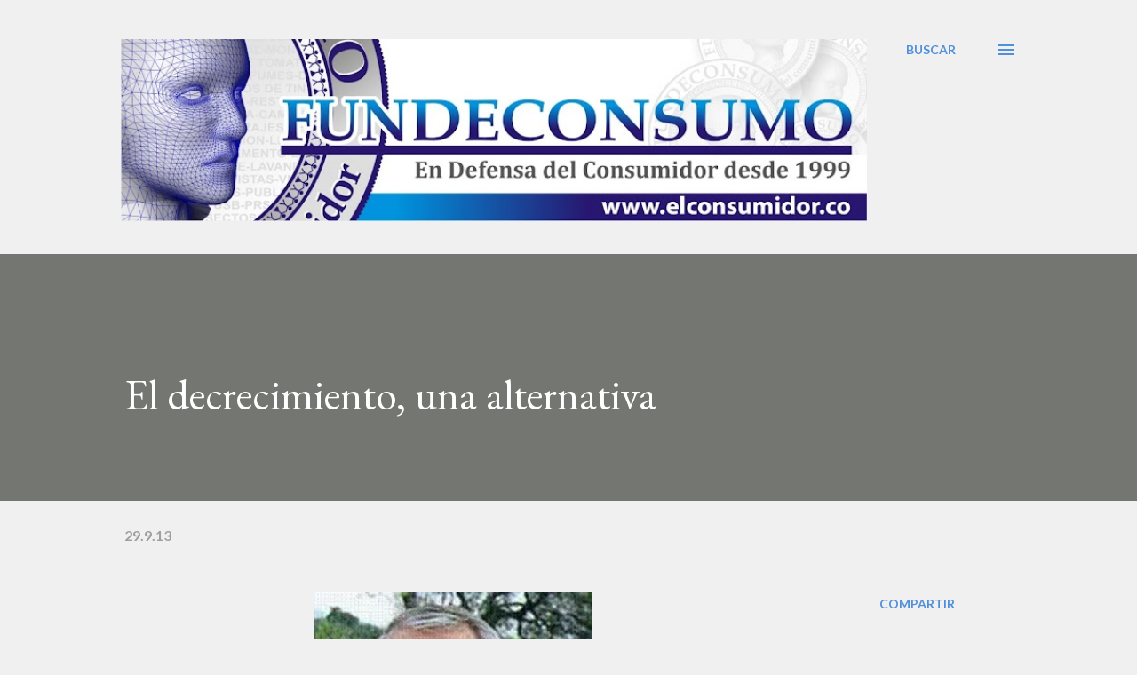

--- FILE ---
content_type: text/html; charset=UTF-8
request_url: http://www.elconsumidor.co/2013/09/el-decrecimiento-una-alternativa.html
body_size: 39167
content:
<!DOCTYPE html>
<html dir='ltr' lang='es'>
<head>
<meta content='width=device-width, initial-scale=1' name='viewport'/>
<title> El decrecimiento, una alternativa </title>
<meta content='text/html; charset=UTF-8' http-equiv='Content-Type'/>
<!-- Chrome, Firefox OS and Opera -->
<meta content='#f0f0f0' name='theme-color'/>
<!-- Windows Phone -->
<meta content='#f0f0f0' name='msapplication-navbutton-color'/>
<meta content='blogger' name='generator'/>
<link href='http://www.elconsumidor.co/favicon.ico' rel='icon' type='image/x-icon'/>
<link href='http://www.elconsumidor.co/2013/09/el-decrecimiento-una-alternativa.html' rel='canonical'/>
<link rel="alternate" type="application/atom+xml" title="EL CONSUMIDOR - Atom" href="http://www.elconsumidor.co/feeds/posts/default" />
<link rel="alternate" type="application/rss+xml" title="EL CONSUMIDOR - RSS" href="http://www.elconsumidor.co/feeds/posts/default?alt=rss" />
<link rel="service.post" type="application/atom+xml" title="EL CONSUMIDOR - Atom" href="https://www.blogger.com/feeds/6963125378925662183/posts/default" />

<link rel="alternate" type="application/atom+xml" title="EL CONSUMIDOR - Atom" href="http://www.elconsumidor.co/feeds/3791170738005374622/comments/default" />
<!--Can't find substitution for tag [blog.ieCssRetrofitLinks]-->
<link href='https://blogger.googleusercontent.com/img/b/R29vZ2xl/AVvXsEitAXl3fav2njTG1qIgNYZiq6-X0n0afngQYArgmPW_73Xkk2965iDGYV_P1Hxv8m21FjpH6yRPbaS7HEu3fXrjfQXIt8DbvpSny7AgOkpQXhEAEKLOQDdLwqgpXR2eqd6Cav9iMDQ33T_u/s320/Joan+Surroca.jpg' rel='image_src'/>
<meta content='http://www.elconsumidor.co/2013/09/el-decrecimiento-una-alternativa.html' property='og:url'/>
<meta content=' El decrecimiento, una alternativa ' property='og:title'/>
<meta content='     El sociólogo francés Edgar Morin ha     recapitulado en un libro algunos de sus     artículos escritos en la última década. Sorprende q...' property='og:description'/>
<meta content='https://blogger.googleusercontent.com/img/b/R29vZ2xl/AVvXsEitAXl3fav2njTG1qIgNYZiq6-X0n0afngQYArgmPW_73Xkk2965iDGYV_P1Hxv8m21FjpH6yRPbaS7HEu3fXrjfQXIt8DbvpSny7AgOkpQXhEAEKLOQDdLwqgpXR2eqd6Cav9iMDQ33T_u/w1200-h630-p-k-no-nu/Joan+Surroca.jpg' property='og:image'/>
<style type='text/css'>@font-face{font-family:'EB Garamond';font-style:italic;font-weight:600;font-display:swap;src:url(//fonts.gstatic.com/s/ebgaramond/v32/SlGFmQSNjdsmc35JDF1K5GRwUjcdlttVFm-rI7diR79wU6i1hGFJRvzr2Q.woff2)format('woff2');unicode-range:U+0460-052F,U+1C80-1C8A,U+20B4,U+2DE0-2DFF,U+A640-A69F,U+FE2E-FE2F;}@font-face{font-family:'EB Garamond';font-style:italic;font-weight:600;font-display:swap;src:url(//fonts.gstatic.com/s/ebgaramond/v32/SlGFmQSNjdsmc35JDF1K5GRwUjcdlttVFm-rI7diR795U6i1hGFJRvzr2Q.woff2)format('woff2');unicode-range:U+0301,U+0400-045F,U+0490-0491,U+04B0-04B1,U+2116;}@font-face{font-family:'EB Garamond';font-style:italic;font-weight:600;font-display:swap;src:url(//fonts.gstatic.com/s/ebgaramond/v32/SlGFmQSNjdsmc35JDF1K5GRwUjcdlttVFm-rI7diR79xU6i1hGFJRvzr2Q.woff2)format('woff2');unicode-range:U+1F00-1FFF;}@font-face{font-family:'EB Garamond';font-style:italic;font-weight:600;font-display:swap;src:url(//fonts.gstatic.com/s/ebgaramond/v32/SlGFmQSNjdsmc35JDF1K5GRwUjcdlttVFm-rI7diR79-U6i1hGFJRvzr2Q.woff2)format('woff2');unicode-range:U+0370-0377,U+037A-037F,U+0384-038A,U+038C,U+038E-03A1,U+03A3-03FF;}@font-face{font-family:'EB Garamond';font-style:italic;font-weight:600;font-display:swap;src:url(//fonts.gstatic.com/s/ebgaramond/v32/SlGFmQSNjdsmc35JDF1K5GRwUjcdlttVFm-rI7diR79yU6i1hGFJRvzr2Q.woff2)format('woff2');unicode-range:U+0102-0103,U+0110-0111,U+0128-0129,U+0168-0169,U+01A0-01A1,U+01AF-01B0,U+0300-0301,U+0303-0304,U+0308-0309,U+0323,U+0329,U+1EA0-1EF9,U+20AB;}@font-face{font-family:'EB Garamond';font-style:italic;font-weight:600;font-display:swap;src:url(//fonts.gstatic.com/s/ebgaramond/v32/SlGFmQSNjdsmc35JDF1K5GRwUjcdlttVFm-rI7diR79zU6i1hGFJRvzr2Q.woff2)format('woff2');unicode-range:U+0100-02BA,U+02BD-02C5,U+02C7-02CC,U+02CE-02D7,U+02DD-02FF,U+0304,U+0308,U+0329,U+1D00-1DBF,U+1E00-1E9F,U+1EF2-1EFF,U+2020,U+20A0-20AB,U+20AD-20C0,U+2113,U+2C60-2C7F,U+A720-A7FF;}@font-face{font-family:'EB Garamond';font-style:italic;font-weight:600;font-display:swap;src:url(//fonts.gstatic.com/s/ebgaramond/v32/SlGFmQSNjdsmc35JDF1K5GRwUjcdlttVFm-rI7diR799U6i1hGFJRvw.woff2)format('woff2');unicode-range:U+0000-00FF,U+0131,U+0152-0153,U+02BB-02BC,U+02C6,U+02DA,U+02DC,U+0304,U+0308,U+0329,U+2000-206F,U+20AC,U+2122,U+2191,U+2193,U+2212,U+2215,U+FEFF,U+FFFD;}@font-face{font-family:'EB Garamond';font-style:normal;font-weight:400;font-display:swap;src:url(//fonts.gstatic.com/s/ebgaramond/v32/SlGDmQSNjdsmc35JDF1K5E55YMjF_7DPuGi-6_RkCY9_WamXgHlIbvw.woff2)format('woff2');unicode-range:U+0460-052F,U+1C80-1C8A,U+20B4,U+2DE0-2DFF,U+A640-A69F,U+FE2E-FE2F;}@font-face{font-family:'EB Garamond';font-style:normal;font-weight:400;font-display:swap;src:url(//fonts.gstatic.com/s/ebgaramond/v32/SlGDmQSNjdsmc35JDF1K5E55YMjF_7DPuGi-6_RkAI9_WamXgHlIbvw.woff2)format('woff2');unicode-range:U+0301,U+0400-045F,U+0490-0491,U+04B0-04B1,U+2116;}@font-face{font-family:'EB Garamond';font-style:normal;font-weight:400;font-display:swap;src:url(//fonts.gstatic.com/s/ebgaramond/v32/SlGDmQSNjdsmc35JDF1K5E55YMjF_7DPuGi-6_RkCI9_WamXgHlIbvw.woff2)format('woff2');unicode-range:U+1F00-1FFF;}@font-face{font-family:'EB Garamond';font-style:normal;font-weight:400;font-display:swap;src:url(//fonts.gstatic.com/s/ebgaramond/v32/SlGDmQSNjdsmc35JDF1K5E55YMjF_7DPuGi-6_RkB49_WamXgHlIbvw.woff2)format('woff2');unicode-range:U+0370-0377,U+037A-037F,U+0384-038A,U+038C,U+038E-03A1,U+03A3-03FF;}@font-face{font-family:'EB Garamond';font-style:normal;font-weight:400;font-display:swap;src:url(//fonts.gstatic.com/s/ebgaramond/v32/SlGDmQSNjdsmc35JDF1K5E55YMjF_7DPuGi-6_RkC49_WamXgHlIbvw.woff2)format('woff2');unicode-range:U+0102-0103,U+0110-0111,U+0128-0129,U+0168-0169,U+01A0-01A1,U+01AF-01B0,U+0300-0301,U+0303-0304,U+0308-0309,U+0323,U+0329,U+1EA0-1EF9,U+20AB;}@font-face{font-family:'EB Garamond';font-style:normal;font-weight:400;font-display:swap;src:url(//fonts.gstatic.com/s/ebgaramond/v32/SlGDmQSNjdsmc35JDF1K5E55YMjF_7DPuGi-6_RkCo9_WamXgHlIbvw.woff2)format('woff2');unicode-range:U+0100-02BA,U+02BD-02C5,U+02C7-02CC,U+02CE-02D7,U+02DD-02FF,U+0304,U+0308,U+0329,U+1D00-1DBF,U+1E00-1E9F,U+1EF2-1EFF,U+2020,U+20A0-20AB,U+20AD-20C0,U+2113,U+2C60-2C7F,U+A720-A7FF;}@font-face{font-family:'EB Garamond';font-style:normal;font-weight:400;font-display:swap;src:url(//fonts.gstatic.com/s/ebgaramond/v32/SlGDmQSNjdsmc35JDF1K5E55YMjF_7DPuGi-6_RkBI9_WamXgHlI.woff2)format('woff2');unicode-range:U+0000-00FF,U+0131,U+0152-0153,U+02BB-02BC,U+02C6,U+02DA,U+02DC,U+0304,U+0308,U+0329,U+2000-206F,U+20AC,U+2122,U+2191,U+2193,U+2212,U+2215,U+FEFF,U+FFFD;}@font-face{font-family:'Lato';font-style:normal;font-weight:400;font-display:swap;src:url(//fonts.gstatic.com/s/lato/v25/S6uyw4BMUTPHjxAwXiWtFCfQ7A.woff2)format('woff2');unicode-range:U+0100-02BA,U+02BD-02C5,U+02C7-02CC,U+02CE-02D7,U+02DD-02FF,U+0304,U+0308,U+0329,U+1D00-1DBF,U+1E00-1E9F,U+1EF2-1EFF,U+2020,U+20A0-20AB,U+20AD-20C0,U+2113,U+2C60-2C7F,U+A720-A7FF;}@font-face{font-family:'Lato';font-style:normal;font-weight:400;font-display:swap;src:url(//fonts.gstatic.com/s/lato/v25/S6uyw4BMUTPHjx4wXiWtFCc.woff2)format('woff2');unicode-range:U+0000-00FF,U+0131,U+0152-0153,U+02BB-02BC,U+02C6,U+02DA,U+02DC,U+0304,U+0308,U+0329,U+2000-206F,U+20AC,U+2122,U+2191,U+2193,U+2212,U+2215,U+FEFF,U+FFFD;}@font-face{font-family:'Lato';font-style:normal;font-weight:700;font-display:swap;src:url(//fonts.gstatic.com/s/lato/v25/S6u9w4BMUTPHh6UVSwaPGQ3q5d0N7w.woff2)format('woff2');unicode-range:U+0100-02BA,U+02BD-02C5,U+02C7-02CC,U+02CE-02D7,U+02DD-02FF,U+0304,U+0308,U+0329,U+1D00-1DBF,U+1E00-1E9F,U+1EF2-1EFF,U+2020,U+20A0-20AB,U+20AD-20C0,U+2113,U+2C60-2C7F,U+A720-A7FF;}@font-face{font-family:'Lato';font-style:normal;font-weight:700;font-display:swap;src:url(//fonts.gstatic.com/s/lato/v25/S6u9w4BMUTPHh6UVSwiPGQ3q5d0.woff2)format('woff2');unicode-range:U+0000-00FF,U+0131,U+0152-0153,U+02BB-02BC,U+02C6,U+02DA,U+02DC,U+0304,U+0308,U+0329,U+2000-206F,U+20AC,U+2122,U+2191,U+2193,U+2212,U+2215,U+FEFF,U+FFFD;}@font-face{font-family:'Open Sans';font-style:normal;font-weight:600;font-stretch:100%;font-display:swap;src:url(//fonts.gstatic.com/s/opensans/v44/memSYaGs126MiZpBA-UvWbX2vVnXBbObj2OVZyOOSr4dVJWUgsgH1x4taVIUwaEQbjB_mQ.woff2)format('woff2');unicode-range:U+0460-052F,U+1C80-1C8A,U+20B4,U+2DE0-2DFF,U+A640-A69F,U+FE2E-FE2F;}@font-face{font-family:'Open Sans';font-style:normal;font-weight:600;font-stretch:100%;font-display:swap;src:url(//fonts.gstatic.com/s/opensans/v44/memSYaGs126MiZpBA-UvWbX2vVnXBbObj2OVZyOOSr4dVJWUgsgH1x4kaVIUwaEQbjB_mQ.woff2)format('woff2');unicode-range:U+0301,U+0400-045F,U+0490-0491,U+04B0-04B1,U+2116;}@font-face{font-family:'Open Sans';font-style:normal;font-weight:600;font-stretch:100%;font-display:swap;src:url(//fonts.gstatic.com/s/opensans/v44/memSYaGs126MiZpBA-UvWbX2vVnXBbObj2OVZyOOSr4dVJWUgsgH1x4saVIUwaEQbjB_mQ.woff2)format('woff2');unicode-range:U+1F00-1FFF;}@font-face{font-family:'Open Sans';font-style:normal;font-weight:600;font-stretch:100%;font-display:swap;src:url(//fonts.gstatic.com/s/opensans/v44/memSYaGs126MiZpBA-UvWbX2vVnXBbObj2OVZyOOSr4dVJWUgsgH1x4jaVIUwaEQbjB_mQ.woff2)format('woff2');unicode-range:U+0370-0377,U+037A-037F,U+0384-038A,U+038C,U+038E-03A1,U+03A3-03FF;}@font-face{font-family:'Open Sans';font-style:normal;font-weight:600;font-stretch:100%;font-display:swap;src:url(//fonts.gstatic.com/s/opensans/v44/memSYaGs126MiZpBA-UvWbX2vVnXBbObj2OVZyOOSr4dVJWUgsgH1x4iaVIUwaEQbjB_mQ.woff2)format('woff2');unicode-range:U+0307-0308,U+0590-05FF,U+200C-2010,U+20AA,U+25CC,U+FB1D-FB4F;}@font-face{font-family:'Open Sans';font-style:normal;font-weight:600;font-stretch:100%;font-display:swap;src:url(//fonts.gstatic.com/s/opensans/v44/memSYaGs126MiZpBA-UvWbX2vVnXBbObj2OVZyOOSr4dVJWUgsgH1x5caVIUwaEQbjB_mQ.woff2)format('woff2');unicode-range:U+0302-0303,U+0305,U+0307-0308,U+0310,U+0312,U+0315,U+031A,U+0326-0327,U+032C,U+032F-0330,U+0332-0333,U+0338,U+033A,U+0346,U+034D,U+0391-03A1,U+03A3-03A9,U+03B1-03C9,U+03D1,U+03D5-03D6,U+03F0-03F1,U+03F4-03F5,U+2016-2017,U+2034-2038,U+203C,U+2040,U+2043,U+2047,U+2050,U+2057,U+205F,U+2070-2071,U+2074-208E,U+2090-209C,U+20D0-20DC,U+20E1,U+20E5-20EF,U+2100-2112,U+2114-2115,U+2117-2121,U+2123-214F,U+2190,U+2192,U+2194-21AE,U+21B0-21E5,U+21F1-21F2,U+21F4-2211,U+2213-2214,U+2216-22FF,U+2308-230B,U+2310,U+2319,U+231C-2321,U+2336-237A,U+237C,U+2395,U+239B-23B7,U+23D0,U+23DC-23E1,U+2474-2475,U+25AF,U+25B3,U+25B7,U+25BD,U+25C1,U+25CA,U+25CC,U+25FB,U+266D-266F,U+27C0-27FF,U+2900-2AFF,U+2B0E-2B11,U+2B30-2B4C,U+2BFE,U+3030,U+FF5B,U+FF5D,U+1D400-1D7FF,U+1EE00-1EEFF;}@font-face{font-family:'Open Sans';font-style:normal;font-weight:600;font-stretch:100%;font-display:swap;src:url(//fonts.gstatic.com/s/opensans/v44/memSYaGs126MiZpBA-UvWbX2vVnXBbObj2OVZyOOSr4dVJWUgsgH1x5OaVIUwaEQbjB_mQ.woff2)format('woff2');unicode-range:U+0001-000C,U+000E-001F,U+007F-009F,U+20DD-20E0,U+20E2-20E4,U+2150-218F,U+2190,U+2192,U+2194-2199,U+21AF,U+21E6-21F0,U+21F3,U+2218-2219,U+2299,U+22C4-22C6,U+2300-243F,U+2440-244A,U+2460-24FF,U+25A0-27BF,U+2800-28FF,U+2921-2922,U+2981,U+29BF,U+29EB,U+2B00-2BFF,U+4DC0-4DFF,U+FFF9-FFFB,U+10140-1018E,U+10190-1019C,U+101A0,U+101D0-101FD,U+102E0-102FB,U+10E60-10E7E,U+1D2C0-1D2D3,U+1D2E0-1D37F,U+1F000-1F0FF,U+1F100-1F1AD,U+1F1E6-1F1FF,U+1F30D-1F30F,U+1F315,U+1F31C,U+1F31E,U+1F320-1F32C,U+1F336,U+1F378,U+1F37D,U+1F382,U+1F393-1F39F,U+1F3A7-1F3A8,U+1F3AC-1F3AF,U+1F3C2,U+1F3C4-1F3C6,U+1F3CA-1F3CE,U+1F3D4-1F3E0,U+1F3ED,U+1F3F1-1F3F3,U+1F3F5-1F3F7,U+1F408,U+1F415,U+1F41F,U+1F426,U+1F43F,U+1F441-1F442,U+1F444,U+1F446-1F449,U+1F44C-1F44E,U+1F453,U+1F46A,U+1F47D,U+1F4A3,U+1F4B0,U+1F4B3,U+1F4B9,U+1F4BB,U+1F4BF,U+1F4C8-1F4CB,U+1F4D6,U+1F4DA,U+1F4DF,U+1F4E3-1F4E6,U+1F4EA-1F4ED,U+1F4F7,U+1F4F9-1F4FB,U+1F4FD-1F4FE,U+1F503,U+1F507-1F50B,U+1F50D,U+1F512-1F513,U+1F53E-1F54A,U+1F54F-1F5FA,U+1F610,U+1F650-1F67F,U+1F687,U+1F68D,U+1F691,U+1F694,U+1F698,U+1F6AD,U+1F6B2,U+1F6B9-1F6BA,U+1F6BC,U+1F6C6-1F6CF,U+1F6D3-1F6D7,U+1F6E0-1F6EA,U+1F6F0-1F6F3,U+1F6F7-1F6FC,U+1F700-1F7FF,U+1F800-1F80B,U+1F810-1F847,U+1F850-1F859,U+1F860-1F887,U+1F890-1F8AD,U+1F8B0-1F8BB,U+1F8C0-1F8C1,U+1F900-1F90B,U+1F93B,U+1F946,U+1F984,U+1F996,U+1F9E9,U+1FA00-1FA6F,U+1FA70-1FA7C,U+1FA80-1FA89,U+1FA8F-1FAC6,U+1FACE-1FADC,U+1FADF-1FAE9,U+1FAF0-1FAF8,U+1FB00-1FBFF;}@font-face{font-family:'Open Sans';font-style:normal;font-weight:600;font-stretch:100%;font-display:swap;src:url(//fonts.gstatic.com/s/opensans/v44/memSYaGs126MiZpBA-UvWbX2vVnXBbObj2OVZyOOSr4dVJWUgsgH1x4vaVIUwaEQbjB_mQ.woff2)format('woff2');unicode-range:U+0102-0103,U+0110-0111,U+0128-0129,U+0168-0169,U+01A0-01A1,U+01AF-01B0,U+0300-0301,U+0303-0304,U+0308-0309,U+0323,U+0329,U+1EA0-1EF9,U+20AB;}@font-face{font-family:'Open Sans';font-style:normal;font-weight:600;font-stretch:100%;font-display:swap;src:url(//fonts.gstatic.com/s/opensans/v44/memSYaGs126MiZpBA-UvWbX2vVnXBbObj2OVZyOOSr4dVJWUgsgH1x4uaVIUwaEQbjB_mQ.woff2)format('woff2');unicode-range:U+0100-02BA,U+02BD-02C5,U+02C7-02CC,U+02CE-02D7,U+02DD-02FF,U+0304,U+0308,U+0329,U+1D00-1DBF,U+1E00-1E9F,U+1EF2-1EFF,U+2020,U+20A0-20AB,U+20AD-20C0,U+2113,U+2C60-2C7F,U+A720-A7FF;}@font-face{font-family:'Open Sans';font-style:normal;font-weight:600;font-stretch:100%;font-display:swap;src:url(//fonts.gstatic.com/s/opensans/v44/memSYaGs126MiZpBA-UvWbX2vVnXBbObj2OVZyOOSr4dVJWUgsgH1x4gaVIUwaEQbjA.woff2)format('woff2');unicode-range:U+0000-00FF,U+0131,U+0152-0153,U+02BB-02BC,U+02C6,U+02DA,U+02DC,U+0304,U+0308,U+0329,U+2000-206F,U+20AC,U+2122,U+2191,U+2193,U+2212,U+2215,U+FEFF,U+FFFD;}</style>
<style id='page-skin-1' type='text/css'><!--
/*! normalize.css v3.0.1 | MIT License | git.io/normalize */html{font-family:sans-serif;-ms-text-size-adjust:100%;-webkit-text-size-adjust:100%}body{margin:0}article,aside,details,figcaption,figure,footer,header,hgroup,main,nav,section,summary{display:block}audio,canvas,progress,video{display:inline-block;vertical-align:baseline}audio:not([controls]){display:none;height:0}[hidden],template{display:none}a{background:transparent}a:active,a:hover{outline:0}abbr[title]{border-bottom:1px dotted}b,strong{font-weight:bold}dfn{font-style:italic}h1{font-size:2em;margin:.67em 0}mark{background:#ff0;color:#000}small{font-size:80%}sub,sup{font-size:75%;line-height:0;position:relative;vertical-align:baseline}sup{top:-0.5em}sub{bottom:-0.25em}img{border:0}svg:not(:root){overflow:hidden}figure{margin:1em 40px}hr{-moz-box-sizing:content-box;box-sizing:content-box;height:0}pre{overflow:auto}code,kbd,pre,samp{font-family:monospace,monospace;font-size:1em}button,input,optgroup,select,textarea{color:inherit;font:inherit;margin:0}button{overflow:visible}button,select{text-transform:none}button,html input[type="button"],input[type="reset"],input[type="submit"]{-webkit-appearance:button;cursor:pointer}button[disabled],html input[disabled]{cursor:default}button::-moz-focus-inner,input::-moz-focus-inner{border:0;padding:0}input{line-height:normal}input[type="checkbox"],input[type="radio"]{box-sizing:border-box;padding:0}input[type="number"]::-webkit-inner-spin-button,input[type="number"]::-webkit-outer-spin-button{height:auto}input[type="search"]{-webkit-appearance:textfield;-moz-box-sizing:content-box;-webkit-box-sizing:content-box;box-sizing:content-box}input[type="search"]::-webkit-search-cancel-button,input[type="search"]::-webkit-search-decoration{-webkit-appearance:none}fieldset{border:1px solid #c0c0c0;margin:0 2px;padding:.35em .625em .75em}legend{border:0;padding:0}textarea{overflow:auto}optgroup{font-weight:bold}table{border-collapse:collapse;border-spacing:0}td,th{padding:0}
body{
overflow-wrap:break-word;
word-break:break-word;
word-wrap:break-word
}
.hidden{
display:none
}
.invisible{
visibility:hidden
}
.container::after,.float-container::after{
clear:both;
content:"";
display:table
}
.clearboth{
clear:both
}
#comments .comment .comment-actions,.subscribe-popup .FollowByEmail .follow-by-email-submit,.widget.Profile .profile-link{
background:0 0;
border:0;
box-shadow:none;
color:#528fda;
cursor:pointer;
font-size:14px;
font-weight:700;
outline:0;
text-decoration:none;
text-transform:uppercase;
width:auto
}
.dim-overlay{
background-color:rgba(0,0,0,.54);
height:100vh;
left:0;
position:fixed;
top:0;
width:100%
}
#sharing-dim-overlay{
background-color:transparent
}
input::-ms-clear{
display:none
}
.blogger-logo,.svg-icon-24.blogger-logo{
fill:#ff9800;
opacity:1
}
.loading-spinner-large{
-webkit-animation:mspin-rotate 1.568s infinite linear;
animation:mspin-rotate 1.568s infinite linear;
height:48px;
overflow:hidden;
position:absolute;
width:48px;
z-index:200
}
.loading-spinner-large>div{
-webkit-animation:mspin-revrot 5332ms infinite steps(4);
animation:mspin-revrot 5332ms infinite steps(4)
}
.loading-spinner-large>div>div{
-webkit-animation:mspin-singlecolor-large-film 1333ms infinite steps(81);
animation:mspin-singlecolor-large-film 1333ms infinite steps(81);
background-size:100%;
height:48px;
width:3888px
}
.mspin-black-large>div>div,.mspin-grey_54-large>div>div{
background-image:url(https://www.blogblog.com/indie/mspin_black_large.svg)
}
.mspin-white-large>div>div{
background-image:url(https://www.blogblog.com/indie/mspin_white_large.svg)
}
.mspin-grey_54-large{
opacity:.54
}
@-webkit-keyframes mspin-singlecolor-large-film{
from{
-webkit-transform:translateX(0);
transform:translateX(0)
}
to{
-webkit-transform:translateX(-3888px);
transform:translateX(-3888px)
}
}
@keyframes mspin-singlecolor-large-film{
from{
-webkit-transform:translateX(0);
transform:translateX(0)
}
to{
-webkit-transform:translateX(-3888px);
transform:translateX(-3888px)
}
}
@-webkit-keyframes mspin-rotate{
from{
-webkit-transform:rotate(0);
transform:rotate(0)
}
to{
-webkit-transform:rotate(360deg);
transform:rotate(360deg)
}
}
@keyframes mspin-rotate{
from{
-webkit-transform:rotate(0);
transform:rotate(0)
}
to{
-webkit-transform:rotate(360deg);
transform:rotate(360deg)
}
}
@-webkit-keyframes mspin-revrot{
from{
-webkit-transform:rotate(0);
transform:rotate(0)
}
to{
-webkit-transform:rotate(-360deg);
transform:rotate(-360deg)
}
}
@keyframes mspin-revrot{
from{
-webkit-transform:rotate(0);
transform:rotate(0)
}
to{
-webkit-transform:rotate(-360deg);
transform:rotate(-360deg)
}
}
.skip-navigation{
background-color:#fff;
box-sizing:border-box;
color:#000;
display:block;
height:0;
left:0;
line-height:50px;
overflow:hidden;
padding-top:0;
position:fixed;
text-align:center;
top:0;
-webkit-transition:box-shadow .3s,height .3s,padding-top .3s;
transition:box-shadow .3s,height .3s,padding-top .3s;
width:100%;
z-index:900
}
.skip-navigation:focus{
box-shadow:0 4px 5px 0 rgba(0,0,0,.14),0 1px 10px 0 rgba(0,0,0,.12),0 2px 4px -1px rgba(0,0,0,.2);
height:50px
}
#main{
outline:0
}
.main-heading{
position:absolute;
clip:rect(1px,1px,1px,1px);
padding:0;
border:0;
height:1px;
width:1px;
overflow:hidden
}
.Attribution{
margin-top:1em;
text-align:center
}
.Attribution .blogger img,.Attribution .blogger svg{
vertical-align:bottom
}
.Attribution .blogger img{
margin-right:.5em
}
.Attribution div{
line-height:24px;
margin-top:.5em
}
.Attribution .copyright,.Attribution .image-attribution{
font-size:.7em;
margin-top:1.5em
}
.BLOG_mobile_video_class{
display:none
}
.bg-photo{
background-attachment:scroll!important
}
body .CSS_LIGHTBOX{
z-index:900
}
.extendable .show-less,.extendable .show-more{
border-color:#528fda;
color:#528fda;
margin-top:8px
}
.extendable .show-less.hidden,.extendable .show-more.hidden{
display:none
}
.inline-ad{
display:none;
max-width:100%;
overflow:hidden
}
.adsbygoogle{
display:block
}
#cookieChoiceInfo{
bottom:0;
top:auto
}
iframe.b-hbp-video{
border:0
}
.post-body img{
max-width:100%
}
.post-body iframe{
max-width:100%
}
.post-body a[imageanchor="1"]{
display:inline-block
}
.byline{
margin-right:1em
}
.byline:last-child{
margin-right:0
}
.link-copied-dialog{
max-width:520px;
outline:0
}
.link-copied-dialog .modal-dialog-buttons{
margin-top:8px
}
.link-copied-dialog .goog-buttonset-default{
background:0 0;
border:0
}
.link-copied-dialog .goog-buttonset-default:focus{
outline:0
}
.paging-control-container{
margin-bottom:16px
}
.paging-control-container .paging-control{
display:inline-block
}
.paging-control-container .comment-range-text::after,.paging-control-container .paging-control{
color:#528fda
}
.paging-control-container .comment-range-text,.paging-control-container .paging-control{
margin-right:8px
}
.paging-control-container .comment-range-text::after,.paging-control-container .paging-control::after{
content:"\b7";
cursor:default;
padding-left:8px;
pointer-events:none
}
.paging-control-container .comment-range-text:last-child::after,.paging-control-container .paging-control:last-child::after{
content:none
}
.byline.reactions iframe{
height:20px
}
.b-notification{
color:#000;
background-color:#fff;
border-bottom:solid 1px #000;
box-sizing:border-box;
padding:16px 32px;
text-align:center
}
.b-notification.visible{
-webkit-transition:margin-top .3s cubic-bezier(.4,0,.2,1);
transition:margin-top .3s cubic-bezier(.4,0,.2,1)
}
.b-notification.invisible{
position:absolute
}
.b-notification-close{
position:absolute;
right:8px;
top:8px
}
.no-posts-message{
line-height:40px;
text-align:center
}
@media screen and (max-width:968px){
body.item-view .post-body a[imageanchor="1"][style*="float: left;"],body.item-view .post-body a[imageanchor="1"][style*="float: right;"]{
float:none!important;
clear:none!important
}
body.item-view .post-body a[imageanchor="1"] img{
display:block;
height:auto;
margin:0 auto
}
body.item-view .post-body>.separator:first-child>a[imageanchor="1"]:first-child{
margin-top:20px
}
.post-body a[imageanchor]{
display:block
}
body.item-view .post-body a[imageanchor="1"]{
margin-left:0!important;
margin-right:0!important
}
body.item-view .post-body a[imageanchor="1"]+a[imageanchor="1"]{
margin-top:16px
}
}
.item-control{
display:none
}
#comments{
border-top:1px dashed rgba(0,0,0,.54);
margin-top:20px;
padding:20px
}
#comments .comment-thread ol{
margin:0;
padding-left:0;
padding-left:0
}
#comments .comment .comment-replybox-single,#comments .comment-thread .comment-replies{
margin-left:60px
}
#comments .comment-thread .thread-count{
display:none
}
#comments .comment{
list-style-type:none;
padding:0 0 30px;
position:relative
}
#comments .comment .comment{
padding-bottom:8px
}
.comment .avatar-image-container{
position:absolute
}
.comment .avatar-image-container img{
border-radius:50%
}
.avatar-image-container svg,.comment .avatar-image-container .avatar-icon{
border-radius:50%;
border:solid 1px #528fda;
box-sizing:border-box;
fill:#528fda;
height:35px;
margin:0;
padding:7px;
width:35px
}
.comment .comment-block{
margin-top:10px;
margin-left:60px;
padding-bottom:0
}
#comments .comment-author-header-wrapper{
margin-left:40px
}
#comments .comment .thread-expanded .comment-block{
padding-bottom:20px
}
#comments .comment .comment-header .user,#comments .comment .comment-header .user a{
color:#5c5c5c;
font-style:normal;
font-weight:700
}
#comments .comment .comment-actions{
bottom:0;
margin-bottom:15px;
position:absolute
}
#comments .comment .comment-actions>*{
margin-right:8px
}
#comments .comment .comment-header .datetime{
bottom:0;
color:rgba(89,89,89,0.537);
display:inline-block;
font-size:13px;
font-style:italic;
margin-left:8px
}
#comments .comment .comment-footer .comment-timestamp a,#comments .comment .comment-header .datetime a{
color:rgba(89,89,89,0.537)
}
#comments .comment .comment-content,.comment .comment-body{
margin-top:12px;
word-break:break-word
}
.comment-body{
margin-bottom:12px
}
#comments.embed[data-num-comments="0"]{
border:0;
margin-top:0;
padding-top:0
}
#comments.embed[data-num-comments="0"] #comment-post-message,#comments.embed[data-num-comments="0"] div.comment-form>p,#comments.embed[data-num-comments="0"] p.comment-footer{
display:none
}
#comment-editor-src{
display:none
}
.comments .comments-content .loadmore.loaded{
max-height:0;
opacity:0;
overflow:hidden
}
.extendable .remaining-items{
height:0;
overflow:hidden;
-webkit-transition:height .3s cubic-bezier(.4,0,.2,1);
transition:height .3s cubic-bezier(.4,0,.2,1)
}
.extendable .remaining-items.expanded{
height:auto
}
.svg-icon-24,.svg-icon-24-button{
cursor:pointer;
height:24px;
width:24px;
min-width:24px
}
.touch-icon{
margin:-12px;
padding:12px
}
.touch-icon:active,.touch-icon:focus{
background-color:rgba(153,153,153,.4);
border-radius:50%
}
svg:not(:root).touch-icon{
overflow:visible
}
html[dir=rtl] .rtl-reversible-icon{
-webkit-transform:scaleX(-1);
-ms-transform:scaleX(-1);
transform:scaleX(-1)
}
.svg-icon-24-button,.touch-icon-button{
background:0 0;
border:0;
margin:0;
outline:0;
padding:0
}
.touch-icon-button .touch-icon:active,.touch-icon-button .touch-icon:focus{
background-color:transparent
}
.touch-icon-button:active .touch-icon,.touch-icon-button:focus .touch-icon{
background-color:rgba(153,153,153,.4);
border-radius:50%
}
.Profile .default-avatar-wrapper .avatar-icon{
border-radius:50%;
border:solid 1px #000000;
box-sizing:border-box;
fill:#000000;
margin:0
}
.Profile .individual .default-avatar-wrapper .avatar-icon{
padding:25px
}
.Profile .individual .avatar-icon,.Profile .individual .profile-img{
height:120px;
width:120px
}
.Profile .team .default-avatar-wrapper .avatar-icon{
padding:8px
}
.Profile .team .avatar-icon,.Profile .team .default-avatar-wrapper,.Profile .team .profile-img{
height:40px;
width:40px
}
.snippet-container{
margin:0;
position:relative;
overflow:hidden
}
.snippet-fade{
bottom:0;
box-sizing:border-box;
position:absolute;
width:96px
}
.snippet-fade{
right:0
}
.snippet-fade:after{
content:"\2026"
}
.snippet-fade:after{
float:right
}
.post-bottom{
-webkit-box-align:center;
-webkit-align-items:center;
-ms-flex-align:center;
align-items:center;
display:-webkit-box;
display:-webkit-flex;
display:-ms-flexbox;
display:flex;
-webkit-flex-wrap:wrap;
-ms-flex-wrap:wrap;
flex-wrap:wrap
}
.post-footer{
-webkit-box-flex:1;
-webkit-flex:1 1 auto;
-ms-flex:1 1 auto;
flex:1 1 auto;
-webkit-flex-wrap:wrap;
-ms-flex-wrap:wrap;
flex-wrap:wrap;
-webkit-box-ordinal-group:2;
-webkit-order:1;
-ms-flex-order:1;
order:1
}
.post-footer>*{
-webkit-box-flex:0;
-webkit-flex:0 1 auto;
-ms-flex:0 1 auto;
flex:0 1 auto
}
.post-footer .byline:last-child{
margin-right:1em
}
.jump-link{
-webkit-box-flex:0;
-webkit-flex:0 0 auto;
-ms-flex:0 0 auto;
flex:0 0 auto;
-webkit-box-ordinal-group:3;
-webkit-order:2;
-ms-flex-order:2;
order:2
}
.centered-top-container.sticky{
left:0;
position:fixed;
right:0;
top:0;
width:auto;
z-index:8;
-webkit-transition-property:opacity,-webkit-transform;
transition-property:opacity,-webkit-transform;
transition-property:transform,opacity;
transition-property:transform,opacity,-webkit-transform;
-webkit-transition-duration:.2s;
transition-duration:.2s;
-webkit-transition-timing-function:cubic-bezier(.4,0,.2,1);
transition-timing-function:cubic-bezier(.4,0,.2,1)
}
.centered-top-placeholder{
display:none
}
.collapsed-header .centered-top-placeholder{
display:block
}
.centered-top-container .Header .replaced h1,.centered-top-placeholder .Header .replaced h1{
display:none
}
.centered-top-container.sticky .Header .replaced h1{
display:block
}
.centered-top-container.sticky .Header .header-widget{
background:0 0
}
.centered-top-container.sticky .Header .header-image-wrapper{
display:none
}
.centered-top-container img,.centered-top-placeholder img{
max-width:100%
}
.collapsible{
-webkit-transition:height .3s cubic-bezier(.4,0,.2,1);
transition:height .3s cubic-bezier(.4,0,.2,1)
}
.collapsible,.collapsible>summary{
display:block;
overflow:hidden
}
.collapsible>:not(summary){
display:none
}
.collapsible[open]>:not(summary){
display:block
}
.collapsible:focus,.collapsible>summary:focus{
outline:0
}
.collapsible>summary{
cursor:pointer;
display:block;
padding:0
}
.collapsible:focus>summary,.collapsible>summary:focus{
background-color:transparent
}
.collapsible>summary::-webkit-details-marker{
display:none
}
.collapsible-title{
-webkit-box-align:center;
-webkit-align-items:center;
-ms-flex-align:center;
align-items:center;
display:-webkit-box;
display:-webkit-flex;
display:-ms-flexbox;
display:flex
}
.collapsible-title .title{
-webkit-box-flex:1;
-webkit-flex:1 1 auto;
-ms-flex:1 1 auto;
flex:1 1 auto;
-webkit-box-ordinal-group:1;
-webkit-order:0;
-ms-flex-order:0;
order:0;
overflow:hidden;
text-overflow:ellipsis;
white-space:nowrap
}
.collapsible-title .chevron-down,.collapsible[open] .collapsible-title .chevron-up{
display:block
}
.collapsible-title .chevron-up,.collapsible[open] .collapsible-title .chevron-down{
display:none
}
.overflowable-container{
max-height:48px;
overflow:hidden;
position:relative
}
.overflow-button{
cursor:pointer
}
#overflowable-dim-overlay{
background:0 0
}
.overflow-popup{
box-shadow:0 2px 2px 0 rgba(0,0,0,.14),0 3px 1px -2px rgba(0,0,0,.2),0 1px 5px 0 rgba(0,0,0,.12);
background-color:#f0f0f0;
left:0;
max-width:calc(100% - 32px);
position:absolute;
top:0;
visibility:hidden;
z-index:101
}
.overflow-popup ul{
list-style:none
}
.overflow-popup .tabs li,.overflow-popup li{
display:block;
height:auto
}
.overflow-popup .tabs li{
padding-left:0;
padding-right:0
}
.overflow-button.hidden,.overflow-popup .tabs li.hidden,.overflow-popup li.hidden{
display:none
}
.ripple{
position:relative
}
.ripple>*{
z-index:1
}
.splash-wrapper{
bottom:0;
left:0;
overflow:hidden;
pointer-events:none;
position:absolute;
right:0;
top:0;
z-index:0
}
.splash{
background:#ccc;
border-radius:100%;
display:block;
opacity:.6;
position:absolute;
-webkit-transform:scale(0);
-ms-transform:scale(0);
transform:scale(0)
}
.splash.animate{
-webkit-animation:ripple-effect .4s linear;
animation:ripple-effect .4s linear
}
@-webkit-keyframes ripple-effect{
100%{
opacity:0;
-webkit-transform:scale(2.5);
transform:scale(2.5)
}
}
@keyframes ripple-effect{
100%{
opacity:0;
-webkit-transform:scale(2.5);
transform:scale(2.5)
}
}
.search{
display:-webkit-box;
display:-webkit-flex;
display:-ms-flexbox;
display:flex;
line-height:24px;
width:24px
}
.search.focused{
width:100%
}
.search.focused .section{
width:100%
}
.search form{
z-index:101
}
.search h3{
display:none
}
.search form{
display:-webkit-box;
display:-webkit-flex;
display:-ms-flexbox;
display:flex;
-webkit-box-flex:1;
-webkit-flex:1 0 0;
-ms-flex:1 0 0px;
flex:1 0 0;
border-bottom:solid 1px transparent;
padding-bottom:8px
}
.search form>*{
display:none
}
.search.focused form>*{
display:block
}
.search .search-input label{
display:none
}
.centered-top-placeholder.cloned .search form{
z-index:30
}
.search.focused form{
border-color:#5c5c5c;
position:relative;
width:auto
}
.collapsed-header .centered-top-container .search.focused form{
border-bottom-color:transparent
}
.search-expand{
-webkit-box-flex:0;
-webkit-flex:0 0 auto;
-ms-flex:0 0 auto;
flex:0 0 auto
}
.search-expand-text{
display:none
}
.search-close{
display:inline;
vertical-align:middle
}
.search-input{
-webkit-box-flex:1;
-webkit-flex:1 0 1px;
-ms-flex:1 0 1px;
flex:1 0 1px
}
.search-input input{
background:0 0;
border:0;
box-sizing:border-box;
color:#5c5c5c;
display:inline-block;
outline:0;
width:calc(100% - 48px)
}
.search-input input.no-cursor{
color:transparent;
text-shadow:0 0 0 #5c5c5c
}
.collapsed-header .centered-top-container .search-action,.collapsed-header .centered-top-container .search-input input{
color:#5c5c5c
}
.collapsed-header .centered-top-container .search-input input.no-cursor{
color:transparent;
text-shadow:0 0 0 #5c5c5c
}
.collapsed-header .centered-top-container .search-input input.no-cursor:focus,.search-input input.no-cursor:focus{
outline:0
}
.search-focused>*{
visibility:hidden
}
.search-focused .search,.search-focused .search-icon{
visibility:visible
}
.search.focused .search-action{
display:block
}
.search.focused .search-action:disabled{
opacity:.3
}
.sidebar-container{
background-color:#f7f7f7;
max-width:320px;
overflow-y:auto;
-webkit-transition-property:-webkit-transform;
transition-property:-webkit-transform;
transition-property:transform;
transition-property:transform,-webkit-transform;
-webkit-transition-duration:.3s;
transition-duration:.3s;
-webkit-transition-timing-function:cubic-bezier(0,0,.2,1);
transition-timing-function:cubic-bezier(0,0,.2,1);
width:320px;
z-index:101;
-webkit-overflow-scrolling:touch
}
.sidebar-container .navigation{
line-height:0;
padding:16px
}
.sidebar-container .sidebar-back{
cursor:pointer
}
.sidebar-container .widget{
background:0 0;
margin:0 16px;
padding:16px 0
}
.sidebar-container .widget .title{
color:#000000;
margin:0
}
.sidebar-container .widget ul{
list-style:none;
margin:0;
padding:0
}
.sidebar-container .widget ul ul{
margin-left:1em
}
.sidebar-container .widget li{
font-size:16px;
line-height:normal
}
.sidebar-container .widget+.widget{
border-top:1px dashed #000000
}
.BlogArchive li{
margin:16px 0
}
.BlogArchive li:last-child{
margin-bottom:0
}
.Label li a{
display:inline-block
}
.BlogArchive .post-count,.Label .label-count{
float:right;
margin-left:.25em
}
.BlogArchive .post-count::before,.Label .label-count::before{
content:"("
}
.BlogArchive .post-count::after,.Label .label-count::after{
content:")"
}
.widget.Translate .skiptranslate>div{
display:block!important
}
.widget.Profile .profile-link{
display:-webkit-box;
display:-webkit-flex;
display:-ms-flexbox;
display:flex
}
.widget.Profile .team-member .default-avatar-wrapper,.widget.Profile .team-member .profile-img{
-webkit-box-flex:0;
-webkit-flex:0 0 auto;
-ms-flex:0 0 auto;
flex:0 0 auto;
margin-right:1em
}
.widget.Profile .individual .profile-link{
-webkit-box-orient:vertical;
-webkit-box-direction:normal;
-webkit-flex-direction:column;
-ms-flex-direction:column;
flex-direction:column
}
.widget.Profile .team .profile-link .profile-name{
-webkit-align-self:center;
-ms-flex-item-align:center;
align-self:center;
display:block;
-webkit-box-flex:1;
-webkit-flex:1 1 auto;
-ms-flex:1 1 auto;
flex:1 1 auto
}
.dim-overlay{
background-color:rgba(0,0,0,.54);
z-index:100
}
body.sidebar-visible{
overflow-y:hidden
}
@media screen and (max-width:1619px){
.sidebar-container{
bottom:0;
position:fixed;
top:0;
left:auto;
right:0
}
.sidebar-container.sidebar-invisible{
-webkit-transition-timing-function:cubic-bezier(.4,0,.6,1);
transition-timing-function:cubic-bezier(.4,0,.6,1);
-webkit-transform:translateX(320px);
-ms-transform:translateX(320px);
transform:translateX(320px)
}
}
.dialog{
box-shadow:0 2px 2px 0 rgba(0,0,0,.14),0 3px 1px -2px rgba(0,0,0,.2),0 1px 5px 0 rgba(0,0,0,.12);
background:#f0f0f0;
box-sizing:border-box;
color:#5c5c5c;
padding:30px;
position:fixed;
text-align:center;
width:calc(100% - 24px);
z-index:101
}
.dialog input[type=email],.dialog input[type=text]{
background-color:transparent;
border:0;
border-bottom:solid 1px rgba(92,92,92,.12);
color:#5c5c5c;
display:block;
font-family:Arial, Tahoma, Helvetica, FreeSans, sans-serif;
font-size:16px;
line-height:24px;
margin:auto;
padding-bottom:7px;
outline:0;
text-align:center;
width:100%
}
.dialog input[type=email]::-webkit-input-placeholder,.dialog input[type=text]::-webkit-input-placeholder{
color:#5c5c5c
}
.dialog input[type=email]::-moz-placeholder,.dialog input[type=text]::-moz-placeholder{
color:#5c5c5c
}
.dialog input[type=email]:-ms-input-placeholder,.dialog input[type=text]:-ms-input-placeholder{
color:#5c5c5c
}
.dialog input[type=email]::-ms-input-placeholder,.dialog input[type=text]::-ms-input-placeholder{
color:#5c5c5c
}
.dialog input[type=email]::placeholder,.dialog input[type=text]::placeholder{
color:#5c5c5c
}
.dialog input[type=email]:focus,.dialog input[type=text]:focus{
border-bottom:solid 2px #528fda;
padding-bottom:6px
}
.dialog input.no-cursor{
color:transparent;
text-shadow:0 0 0 #5c5c5c
}
.dialog input.no-cursor:focus{
outline:0
}
.dialog input.no-cursor:focus{
outline:0
}
.dialog input[type=submit]{
font-family:Arial, Tahoma, Helvetica, FreeSans, sans-serif
}
.dialog .goog-buttonset-default{
color:#528fda
}
.subscribe-popup{
max-width:364px
}
.subscribe-popup h3{
color:#ffffff;
font-size:1.8em;
margin-top:0
}
.subscribe-popup .FollowByEmail h3{
display:none
}
.subscribe-popup .FollowByEmail .follow-by-email-submit{
color:#528fda;
display:inline-block;
margin:0 auto;
margin-top:24px;
width:auto;
white-space:normal
}
.subscribe-popup .FollowByEmail .follow-by-email-submit:disabled{
cursor:default;
opacity:.3
}
@media (max-width:800px){
.blog-name div.widget.Subscribe{
margin-bottom:16px
}
body.item-view .blog-name div.widget.Subscribe{
margin:8px auto 16px auto;
width:100%
}
}
body#layout .bg-photo,body#layout .bg-photo-overlay{
display:none
}
body#layout .page_body{
padding:0;
position:relative;
top:0
}
body#layout .page{
display:inline-block;
left:inherit;
position:relative;
vertical-align:top;
width:540px
}
body#layout .centered{
max-width:954px
}
body#layout .navigation{
display:none
}
body#layout .sidebar-container{
display:inline-block;
width:40%
}
body#layout .hamburger-menu,body#layout .search{
display:none
}
.widget.Sharing .sharing-button{
display:none
}
.widget.Sharing .sharing-buttons li{
padding:0
}
.widget.Sharing .sharing-buttons li span{
display:none
}
.post-share-buttons{
position:relative
}
.centered-bottom .share-buttons .svg-icon-24,.share-buttons .svg-icon-24{
fill:#528fda
}
.sharing-open.touch-icon-button:active .touch-icon,.sharing-open.touch-icon-button:focus .touch-icon{
background-color:transparent
}
.share-buttons{
background-color:#f0f0f0;
border-radius:2px;
box-shadow:0 2px 2px 0 rgba(0,0,0,.14),0 3px 1px -2px rgba(0,0,0,.2),0 1px 5px 0 rgba(0,0,0,.12);
color:#528fda;
list-style:none;
margin:0;
padding:8px 0;
position:absolute;
top:-11px;
min-width:200px;
z-index:101
}
.share-buttons.hidden{
display:none
}
.sharing-button{
background:0 0;
border:0;
margin:0;
outline:0;
padding:0;
cursor:pointer
}
.share-buttons li{
margin:0;
height:48px
}
.share-buttons li:last-child{
margin-bottom:0
}
.share-buttons li .sharing-platform-button{
box-sizing:border-box;
cursor:pointer;
display:block;
height:100%;
margin-bottom:0;
padding:0 16px;
position:relative;
width:100%
}
.share-buttons li .sharing-platform-button:focus,.share-buttons li .sharing-platform-button:hover{
background-color:rgba(128,128,128,.1);
outline:0
}
.share-buttons li svg[class*=" sharing-"],.share-buttons li svg[class^=sharing-]{
position:absolute;
top:10px
}
.share-buttons li span.sharing-platform-button{
position:relative;
top:0
}
.share-buttons li .platform-sharing-text{
display:block;
font-size:16px;
line-height:48px;
white-space:nowrap
}
.share-buttons li .platform-sharing-text{
margin-left:56px
}
.flat-button{
cursor:pointer;
display:inline-block;
font-weight:700;
text-transform:uppercase;
border-radius:2px;
padding:8px;
margin:-8px
}
.flat-icon-button{
background:0 0;
border:0;
margin:0;
outline:0;
padding:0;
margin:-12px;
padding:12px;
cursor:pointer;
box-sizing:content-box;
display:inline-block;
line-height:0
}
.flat-icon-button,.flat-icon-button .splash-wrapper{
border-radius:50%
}
.flat-icon-button .splash.animate{
-webkit-animation-duration:.3s;
animation-duration:.3s
}
h1,h2,h3,h4,h5,h6{
margin:0
}
.post-body h1,.post-body h2,.post-body h3,.post-body h4,.post-body h5,.post-body h6{
margin:1em 0
}
.action-link,a{
color:#528fda;
cursor:pointer;
text-decoration:none
}
.action-link:visited,a:visited{
color:#528fda
}
.action-link:hover,a:hover{
color:#528fda
}
body{
background-color:#f0f0f0;
color:#5c5c5c;
font:normal 400 20px Arial, Tahoma, Helvetica, FreeSans, sans-serif;
margin:0 auto
}
.unused{
background:#d3e0f0 url(https://themes.googleusercontent.com/image?id=1O6qprvss8HVLazrafora2tSIp6EGKE8fb0kXNZPr8nydFPHkX_jSEUjscY0dAb3f628Q) no-repeat fixed top center /* Credit: bluestocking (http://www.istockphoto.com/portfolio/bluestocking?platform=blogger) */
}
.dim-overlay{
z-index:100
}
.all-container{
min-height:100vh;
display:-webkit-box;
display:-webkit-flex;
display:-ms-flexbox;
display:flex;
-webkit-box-orient:vertical;
-webkit-box-direction:normal;
-webkit-flex-direction:column;
-ms-flex-direction:column;
flex-direction:column
}
body.sidebar-visible .all-container{
overflow-y:scroll
}
.page{
max-width:1280px;
width:100%
}
.Blog{
padding:0;
padding-left:136px
}
.main_content_container{
-webkit-box-flex:0;
-webkit-flex:0 0 auto;
-ms-flex:0 0 auto;
flex:0 0 auto;
margin:0 auto;
max-width:1600px;
width:100%
}
.centered-top-container{
-webkit-box-flex:0;
-webkit-flex:0 0 auto;
-ms-flex:0 0 auto;
flex:0 0 auto
}
.centered-top,.centered-top-placeholder{
box-sizing:border-box;
width:100%
}
.centered-top{
box-sizing:border-box;
margin:0 auto;
max-width:1280px;
padding:44px 136px 32px 136px;
width:100%
}
.centered-top h3{
color:rgba(89,89,89,0.537);
font:700 14px Lato, sans-serif
}
.centered{
width:100%
}
.centered-top-firstline{
display:-webkit-box;
display:-webkit-flex;
display:-ms-flexbox;
display:flex;
position:relative;
width:100%
}
.main_header_elements{
display:-webkit-box;
display:-webkit-flex;
display:-ms-flexbox;
display:flex;
-webkit-box-flex:0;
-webkit-flex:0 1 auto;
-ms-flex:0 1 auto;
flex:0 1 auto;
-webkit-box-ordinal-group:2;
-webkit-order:1;
-ms-flex-order:1;
order:1;
overflow-x:hidden;
width:100%
}
html[dir=rtl] .main_header_elements{
-webkit-box-ordinal-group:3;
-webkit-order:2;
-ms-flex-order:2;
order:2
}
body.search-view .centered-top.search-focused .blog-name{
display:none
}
.widget.Header img{
max-width:100%
}
.blog-name{
-webkit-box-flex:1;
-webkit-flex:1 1 auto;
-ms-flex:1 1 auto;
flex:1 1 auto;
min-width:0;
-webkit-box-ordinal-group:2;
-webkit-order:1;
-ms-flex-order:1;
order:1;
-webkit-transition:opacity .2s cubic-bezier(.4,0,.2,1);
transition:opacity .2s cubic-bezier(.4,0,.2,1)
}
.subscribe-section-container{
-webkit-box-flex:0;
-webkit-flex:0 0 auto;
-ms-flex:0 0 auto;
flex:0 0 auto;
-webkit-box-ordinal-group:3;
-webkit-order:2;
-ms-flex-order:2;
order:2
}
.search{
-webkit-box-flex:0;
-webkit-flex:0 0 auto;
-ms-flex:0 0 auto;
flex:0 0 auto;
-webkit-box-ordinal-group:4;
-webkit-order:3;
-ms-flex-order:3;
order:3;
line-height:24px
}
.search svg{
margin-bottom:0px;
margin-top:0px;
padding-bottom:0;
padding-top:0
}
.search,.search.focused{
display:block;
width:auto
}
.search .section{
opacity:0;
position:absolute;
right:0;
top:0;
-webkit-transition:opacity .2s cubic-bezier(.4,0,.2,1);
transition:opacity .2s cubic-bezier(.4,0,.2,1)
}
.search-expand{
background:0 0;
border:0;
margin:0;
outline:0;
padding:0;
display:block
}
.search.focused .search-expand{
visibility:hidden
}
.hamburger-menu{
float:right;
height:24px
}
.search-expand,.subscribe-section-container{
margin-left:44px
}
.hamburger-section{
-webkit-box-flex:1;
-webkit-flex:1 0 auto;
-ms-flex:1 0 auto;
flex:1 0 auto;
margin-left:44px;
-webkit-box-ordinal-group:3;
-webkit-order:2;
-ms-flex-order:2;
order:2
}
html[dir=rtl] .hamburger-section{
-webkit-box-ordinal-group:2;
-webkit-order:1;
-ms-flex-order:1;
order:1
}
.search-expand-icon{
display:none
}
.search-expand-text{
display:block
}
.search-input{
width:100%
}
.search-focused .hamburger-section{
visibility:visible
}
.centered-top-secondline .PageList ul{
margin:0;
max-height:288px;
overflow-y:hidden
}
.centered-top-secondline .PageList li{
margin-right:30px
}
.centered-top-secondline .PageList li:first-child a{
padding-left:0
}
.centered-top-secondline .PageList .overflow-popup ul{
overflow-y:auto
}
.centered-top-secondline .PageList .overflow-popup li{
display:block
}
.centered-top-secondline .PageList .overflow-popup li.hidden{
display:none
}
.overflowable-contents li{
display:inline-block;
height:48px
}
.sticky .blog-name{
overflow:hidden
}
.sticky .blog-name .widget.Header h1{
overflow:hidden;
text-overflow:ellipsis;
white-space:nowrap
}
.sticky .blog-name .widget.Header p,.sticky .centered-top-secondline{
display:none
}
.centered-top-container,.centered-top-placeholder{
background:#f0f0f0 none repeat scroll top left
}
.centered-top .svg-icon-24{
fill:#528fda
}
.blog-name h1,.blog-name h1 a{
color:#747771;
font:400 24px EB Garamond, serif;
line-height:24px;
text-transform:uppercase
}
.widget.Header .header-widget p{
font:400 14px EB Garamond, serif;
font-style:italic;
color:rgba(89,89,89,0.537);
line-height:1.6;
max-width:676px
}
.centered-top .flat-button{
color:#528fda;
cursor:pointer;
font:700 14px Lato, sans-serif;
line-height:24px;
text-transform:uppercase;
-webkit-transition:opacity .2s cubic-bezier(.4,0,.2,1);
transition:opacity .2s cubic-bezier(.4,0,.2,1)
}
.subscribe-button{
background:0 0;
border:0;
margin:0;
outline:0;
padding:0;
display:block
}
html[dir=ltr] .search form{
margin-right:12px
}
.search.focused .section{
opacity:1;
margin-right:36px;
width:calc(100% - 36px)
}
.search input{
border:0;
color:rgba(89,89,89,0.537);
font:700 16px Lato, sans-serif;
line-height:24px;
outline:0;
width:100%
}
.search form{
padding-bottom:0
}
.search input[type=submit]{
display:none
}
.search input::-webkit-input-placeholder{
text-transform:uppercase
}
.search input::-moz-placeholder{
text-transform:uppercase
}
.search input:-ms-input-placeholder{
text-transform:uppercase
}
.search input::-ms-input-placeholder{
text-transform:uppercase
}
.search input::placeholder{
text-transform:uppercase
}
.centered-top-secondline .dim-overlay,.search .dim-overlay{
background:0 0
}
.centered-top-secondline .PageList .overflow-button a,.centered-top-secondline .PageList li a{
color:#528fda;
font:700 14px Lato, sans-serif;
line-height:48px;
padding:12px
}
.centered-top-secondline .PageList li.selected a{
color:#528fda
}
.centered-top-secondline .overflow-popup .PageList li a{
color:#5c5c5c
}
.PageList ul{
padding:0
}
.sticky .search form{
border:0
}
.sticky{
box-shadow:0 0 20px 0 rgba(0,0,0,.7)
}
.sticky .centered-top{
padding-bottom:0;
padding-top:0
}
.sticky .blog-name h1,.sticky .search,.sticky .search-expand,.sticky .subscribe-button{
line-height:40px
}
.sticky .hamburger-section,.sticky .search-expand,.sticky .search.focused .search-submit{
-webkit-box-align:center;
-webkit-align-items:center;
-ms-flex-align:center;
align-items:center;
display:-webkit-box;
display:-webkit-flex;
display:-ms-flexbox;
display:flex;
height:40px
}
.subscribe-popup h3{
color:rgba(89,89,89,0.839);
font:700 24px Lato, sans-serif;
margin-bottom:24px
}
.subscribe-popup div.widget.FollowByEmail .follow-by-email-address{
color:rgba(89,89,89,0.839);
font:700 14px Lato, sans-serif
}
.subscribe-popup div.widget.FollowByEmail .follow-by-email-submit{
color:#528fda;
font:700 14px Lato, sans-serif;
margin-top:24px
}
.post-content{
-webkit-box-flex:0;
-webkit-flex:0 1 auto;
-ms-flex:0 1 auto;
flex:0 1 auto;
-webkit-box-ordinal-group:2;
-webkit-order:1;
-ms-flex-order:1;
order:1;
margin-right:76px;
max-width:676px;
width:100%
}
.post-filter-message{
background-color:#528fda;
color:#f0f0f0;
display:-webkit-box;
display:-webkit-flex;
display:-ms-flexbox;
display:flex;
font:700 16px Lato, sans-serif;
margin:40px 136px 48px 136px;
padding:10px;
position:relative
}
.post-filter-message>*{
-webkit-box-flex:0;
-webkit-flex:0 0 auto;
-ms-flex:0 0 auto;
flex:0 0 auto
}
.post-filter-message .search-query{
font-style:italic;
quotes:"\201c" "\201d" "\2018" "\2019"
}
.post-filter-message .search-query::before{
content:open-quote
}
.post-filter-message .search-query::after{
content:close-quote
}
.post-filter-message div{
display:inline-block
}
.post-filter-message a{
color:#f0f0f0;
display:inline-block;
text-transform:uppercase
}
.post-filter-description{
-webkit-box-flex:1;
-webkit-flex:1 1 auto;
-ms-flex:1 1 auto;
flex:1 1 auto;
margin-right:16px
}
.post-title{
margin-top:0
}
body.feed-view .post-outer-container{
margin-top:85px
}
body.feed-view .feed-message+.post-outer-container,body.feed-view .post-outer-container:first-child{
margin-top:0
}
.post-outer{
display:-webkit-box;
display:-webkit-flex;
display:-ms-flexbox;
display:flex;
position:relative
}
.post-outer .snippet-thumbnail{
-webkit-box-align:center;
-webkit-align-items:center;
-ms-flex-align:center;
align-items:center;
background:#000;
display:-webkit-box;
display:-webkit-flex;
display:-ms-flexbox;
display:flex;
-webkit-box-flex:0;
-webkit-flex:0 0 auto;
-ms-flex:0 0 auto;
flex:0 0 auto;
height:256px;
-webkit-box-pack:center;
-webkit-justify-content:center;
-ms-flex-pack:center;
justify-content:center;
margin-right:136px;
overflow:hidden;
-webkit-box-ordinal-group:3;
-webkit-order:2;
-ms-flex-order:2;
order:2;
position:relative;
width:256px
}
.post-outer .thumbnail-empty{
background:0 0
}
.post-outer .snippet-thumbnail-img{
background-position:center;
background-repeat:no-repeat;
background-size:cover;
width:100%;
height:100%
}
.post-outer .snippet-thumbnail img{
max-height:100%
}
.post-title-container{
margin-bottom:16px
}
.post-bottom{
-webkit-box-align:baseline;
-webkit-align-items:baseline;
-ms-flex-align:baseline;
align-items:baseline;
display:-webkit-box;
display:-webkit-flex;
display:-ms-flexbox;
display:flex;
-webkit-box-pack:justify;
-webkit-justify-content:space-between;
-ms-flex-pack:justify;
justify-content:space-between
}
.post-share-buttons-bottom{
float:left
}
.footer{
-webkit-box-flex:0;
-webkit-flex:0 0 auto;
-ms-flex:0 0 auto;
flex:0 0 auto;
margin:auto auto 0 auto;
padding-bottom:32px;
width:auto
}
.post-header-container{
margin-bottom:12px
}
.post-header-container .post-share-buttons-top{
float:right
}
.post-header-container .post-header{
float:left
}
.byline{
display:inline-block;
margin-bottom:8px
}
.byline,.byline a,.flat-button{
color:#528fda;
font:700 14px Lato, sans-serif
}
.flat-button.ripple .splash{
background-color:rgba(82,143,218,.4)
}
.flat-button.ripple:hover{
background-color:rgba(82,143,218,.12)
}
.post-footer .byline{
text-transform:uppercase
}
.post-comment-link{
line-height:1
}
.blog-pager{
float:right;
margin-right:468px;
margin-top:48px
}
.FeaturedPost{
margin-bottom:56px
}
.FeaturedPost h3{
margin:16px 136px 8px 136px
}
.shown-ad{
margin-bottom:85px;
margin-top:85px
}
.shown-ad .inline-ad{
display:block;
max-width:676px
}
body.feed-view .shown-ad:last-child{
display:none
}
.post-title,.post-title a{
color:#626065;
font:400 44px EB Garamond, serif;
line-height:1.3333333333
}
.feed-message{
color:rgba(89,89,89,0.537);
font:700 16px Lato, sans-serif;
margin-bottom:52px
}
.post-header-container .byline,.post-header-container .byline a{
color:rgba(89,89,89,0.537);
font:700 16px Lato, sans-serif
}
.post-header-container .byline.post-author:not(:last-child)::after{
content:"\b7"
}
.post-header-container .byline.post-author:not(:last-child){
margin-right:0
}
.post-snippet-container{
font:400 20px Lato, sans-serif
}
.sharing-button{
text-transform:uppercase;
word-break:normal
}
.post-outer-container .svg-icon-24{
fill:#528fda
}
.post-body{
color:#626065;
font:400 20px Lato, sans-serif;
line-height:2;
margin-bottom:24px
}
.blog-pager .blog-pager-older-link{
color:#528fda;
float:right;
font:700 14px Lato, sans-serif;
text-transform:uppercase
}
.no-posts-message{
margin:32px
}
body.item-view .Blog .post-title-container{
background-color:#747771;
box-sizing:border-box;
margin-bottom:-1px;
padding-bottom:86px;
padding-right:290px;
padding-left:140px;
padding-top:124px;
width:100%
}
body.item-view .Blog .post-title,body.item-view .Blog .post-title a{
color:#ffffff;
font:400 48px EB Garamond, sans-serif;
line-height:1.4166666667;
margin-bottom:0
}
body.item-view .Blog{
margin:0;
margin-bottom:85px;
padding:0
}
body.item-view .Blog .post-content{
margin-right:0;
max-width:none
}
body.item-view .comments,body.item-view .shown-ad,body.item-view .widget.Blog .post-bottom{
margin-bottom:0;
margin-right:400px;
margin-left:140px;
margin-top:0
}
body.item-view .widget.Header header p{
max-width:740px
}
body.item-view .shown-ad{
margin-bottom:24px;
margin-top:24px
}
body.item-view .Blog .post-header-container{
padding-left:140px
}
body.item-view .Blog .post-header-container .post-author-profile-pic-container{
background-color:#747771;
border-top:1px solid #747771;
float:left;
height:84px;
margin-right:24px;
margin-left:-140px;
padding-left:140px
}
body.item-view .Blog .post-author-profile-pic{
max-height:100%
}
body.item-view .Blog .post-header{
float:left;
height:84px
}
body.item-view .Blog .post-header>*{
position:relative;
top:50%;
-webkit-transform:translateY(-50%);
-ms-transform:translateY(-50%);
transform:translateY(-50%)
}
body.item-view .post-body{
color:#5c5c5c;
font:normal 400 20px Arial, Tahoma, Helvetica, FreeSans, sans-serif;
line-height:2
}
body.item-view .Blog .post-body-container{
padding-right:290px;
position:relative;
margin-left:140px;
margin-top:20px;
margin-bottom:32px
}
body.item-view .Blog .post-body{
margin-bottom:0;
margin-right:110px
}
body.item-view .Blog .post-body::first-letter{
float:left;
font-size:80px;
font-weight:600;
line-height:1;
margin-right:16px
}
body.item-view .Blog .post-body div[style*="text-align: center"]::first-letter{
float:none;
font-size:inherit;
font-weight:inherit;
line-height:inherit;
margin-right:0
}
body.item-view .Blog .post-body::first-line{
color:#528fda
}
body.item-view .Blog .post-body-container .post-sidebar{
right:0;
position:absolute;
top:0;
width:290px
}
body.item-view .Blog .post-body-container .post-sidebar .sharing-button{
display:inline-block
}
.widget.Attribution{
clear:both;
font:600 14px Open Sans, sans-serif;
padding-top:2em
}
.widget.Attribution .blogger{
margin:12px
}
.widget.Attribution svg{
fill:rgba(89,89,89,0.537)
}
body.item-view .PopularPosts{
margin-left:140px
}
body.item-view .PopularPosts .widget-content>ul{
padding-left:0
}
body.item-view .PopularPosts .widget-content>ul>li{
display:block
}
body.item-view .PopularPosts .post-content{
margin-right:76px;
max-width:664px
}
body.item-view .PopularPosts .post:not(:last-child){
margin-bottom:85px
}
body.item-view .post-body-container img{
height:auto;
max-width:100%
}
body.item-view .PopularPosts>.title{
color:rgba(89,89,89,0.537);
font:700 16px Lato, sans-serif;
margin-bottom:36px
}
body.item-view .post-sidebar .post-labels-sidebar{
margin-top:48px;
min-width:150px
}
body.item-view .post-sidebar .post-labels-sidebar h3{
color:#5c5c5c;
font:700 14px Lato, sans-serif;
margin-bottom:16px
}
body.item-view .post-sidebar .post-labels-sidebar a{
color:#528fda;
display:block;
font:400 14px Lato, sans-serif;
font-style:italic;
line-height:2
}
body.item-view blockquote{
font:italic 600 44px EB Garamond, serif;
font-style:italic;
quotes:"\201c" "\201d" "\2018" "\2019"
}
body.item-view blockquote::before{
content:open-quote
}
body.item-view blockquote::after{
content:close-quote
}
body.item-view .post-bottom{
display:-webkit-box;
display:-webkit-flex;
display:-ms-flexbox;
display:flex;
float:none
}
body.item-view .widget.Blog .post-share-buttons-bottom{
-webkit-box-flex:0;
-webkit-flex:0 1 auto;
-ms-flex:0 1 auto;
flex:0 1 auto;
-webkit-box-ordinal-group:3;
-webkit-order:2;
-ms-flex-order:2;
order:2
}
body.item-view .widget.Blog .post-footer{
line-height:1;
margin-right:24px
}
.widget.Blog body.item-view .post-bottom{
margin-right:0;
margin-bottom:80px
}
body.item-view .post-footer .post-labels .byline-label{
color:#5c5c5c;
font:700 14px Lato, sans-serif
}
body.item-view .post-footer .post-labels a{
color:#528fda;
display:inline-block;
font:400 14px Lato, sans-serif;
line-height:2
}
body.item-view .post-footer .post-labels a:not(:last-child)::after{
content:", "
}
body.item-view #comments{
border-top:0;
padding:0
}
body.item-view #comments h3.title{
color:rgba(89,89,89,0.537);
font:700 16px Lato, sans-serif;
margin-bottom:48px
}
body.item-view #comments .comment-form h4{
position:absolute;
clip:rect(1px,1px,1px,1px);
padding:0;
border:0;
height:1px;
width:1px;
overflow:hidden
}
.heroPost{
display:-webkit-box;
display:-webkit-flex;
display:-ms-flexbox;
display:flex;
position:relative
}
.widget.Blog .heroPost{
margin-left:-136px
}
.heroPost .big-post-title .post-snippet{
color:#ffffff
}
.heroPost.noimage .post-snippet{
color:#626065
}
.heroPost .big-post-image-top{
display:none;
background-size:cover;
background-position:center
}
.heroPost .big-post-title{
background-color:#747771;
box-sizing:border-box;
-webkit-box-flex:1;
-webkit-flex:1 1 auto;
-ms-flex:1 1 auto;
flex:1 1 auto;
max-width:888px;
min-width:0;
padding-bottom:84px;
padding-right:76px;
padding-left:136px;
padding-top:76px
}
.heroPost.noimage .big-post-title{
-webkit-box-flex:1;
-webkit-flex:1 0 auto;
-ms-flex:1 0 auto;
flex:1 0 auto;
max-width:480px;
width:480px
}
.heroPost .big-post-title h3{
margin:0 0 24px
}
.heroPost .big-post-title h3 a{
color:#ffffff
}
.heroPost .big-post-title .post-body{
color:#ffffff
}
.heroPost .big-post-title .item-byline{
color:#ffffff;
margin-bottom:24px
}
.heroPost .big-post-title .item-byline .post-timestamp{
display:block
}
.heroPost .big-post-title .item-byline a{
color:#ffffff
}
.heroPost .byline,.heroPost .byline a,.heroPost .flat-button{
color:#ffffff
}
.heroPost .flat-button.ripple .splash{
background-color:rgba(255,255,255,.4)
}
.heroPost .flat-button.ripple:hover{
background-color:rgba(255,255,255,.12)
}
.heroPost .big-post-image{
background-position:center;
background-repeat:no-repeat;
background-size:cover;
-webkit-box-flex:0;
-webkit-flex:0 0 auto;
-ms-flex:0 0 auto;
flex:0 0 auto;
width:392px
}
.heroPost .big-post-text{
background-color:#d2d2d2;
box-sizing:border-box;
color:#626065;
-webkit-box-flex:1;
-webkit-flex:1 1 auto;
-ms-flex:1 1 auto;
flex:1 1 auto;
min-width:0;
padding:48px
}
.heroPost .big-post-text .post-snippet-fade{
color:#626065;
background:-webkit-linear-gradient(right,#d2d2d2,rgba(210, 210, 210, 0));
background:linear-gradient(to left,#d2d2d2,rgba(210, 210, 210, 0))
}
.heroPost .big-post-text .byline,.heroPost .big-post-text .byline a,.heroPost .big-post-text .jump-link,.heroPost .big-post-text .sharing-button{
color:#626065
}
.heroPost .big-post-text .snippet-item::first-letter{
color:#626065;
float:left;
font-weight:700;
margin-right:12px
}
.sidebar-container{
background-color:#f0f0f0
}
body.sidebar-visible .sidebar-container{
box-shadow:0 0 20px 0 rgba(0,0,0,.7)
}
.sidebar-container .svg-icon-24{
fill:#000000
}
.sidebar-container .navigation .sidebar-back{
float:right
}
.sidebar-container .widget{
padding-right:16px;
margin-right:0;
margin-left:38px
}
.sidebar-container .widget+.widget{
border-top:solid 1px #bdbdbd
}
.sidebar-container .widget .title{
font:400 16px Lato, sans-serif
}
.collapsible{
width:100%
}
.widget.Profile{
border-top:0;
margin:0;
margin-left:38px;
margin-top:24px;
padding-right:0
}
body.sidebar-visible .widget.Profile{
margin-left:0
}
.widget.Profile h2{
display:none
}
.widget.Profile h3.title{
color:#000000;
margin:16px 32px
}
.widget.Profile .individual{
text-align:center
}
.widget.Profile .individual .default-avatar-wrapper .avatar-icon{
margin:auto
}
.widget.Profile .team{
margin-bottom:32px;
margin-left:32px;
margin-right:32px
}
.widget.Profile ul{
list-style:none;
padding:0
}
.widget.Profile li{
margin:10px 0;
text-align:left
}
.widget.Profile .profile-img{
border-radius:50%;
float:none
}
.widget.Profile .profile-info{
margin-bottom:12px
}
.profile-snippet-fade{
background:-webkit-linear-gradient(right,#f0f0f0 0,#f0f0f0 20%,rgba(240, 240, 240, 0) 100%);
background:linear-gradient(to left,#f0f0f0 0,#f0f0f0 20%,rgba(240, 240, 240, 0) 100%);
height:1.7em;
position:absolute;
right:16px;
top:11.7em;
width:96px
}
.profile-snippet-fade::after{
content:"\2026";
float:right
}
.widget.Profile .profile-location{
color:#000000;
font-size:16px;
margin:0;
opacity:.74
}
.widget.Profile .team-member .profile-link::after{
clear:both;
content:"";
display:table
}
.widget.Profile .team-member .profile-name{
word-break:break-word
}
.widget.Profile .profile-datablock .profile-link{
color:#000000;
font:700 16px Lato, sans-serif;
font-size:24px;
text-transform:none;
word-break:break-word
}
.widget.Profile .profile-datablock .profile-link+div{
margin-top:16px!important
}
.widget.Profile .profile-link{
font:700 16px Lato, sans-serif;
font-size:14px
}
.widget.Profile .profile-textblock{
color:#000000;
font-size:14px;
line-height:24px;
margin:0 18px;
opacity:.74;
overflow:hidden;
position:relative;
word-break:break-word
}
.widget.Label .list-label-widget-content li a{
width:100%;
word-wrap:break-word
}
.extendable .show-less,.extendable .show-more{
font:700 16px Lato, sans-serif;
font-size:14px;
margin:0 -8px
}
.widget.BlogArchive .post-count{
color:#5c5c5c
}
.Label li{
margin:16px 0
}
.Label li:last-child{
margin-bottom:0
}
.post-snippet.snippet-container{
max-height:160px
}
.post-snippet .snippet-item{
line-height:40px
}
.post-snippet .snippet-fade{
background:-webkit-linear-gradient(left,#f0f0f0 0,#f0f0f0 20%,rgba(240, 240, 240, 0) 100%);
background:linear-gradient(to left,#f0f0f0 0,#f0f0f0 20%,rgba(240, 240, 240, 0) 100%);
color:#5c5c5c;
height:40px
}
.hero-post-snippet.snippet-container{
max-height:160px
}
.hero-post-snippet .snippet-item{
line-height:40px
}
.hero-post-snippet .snippet-fade{
background:-webkit-linear-gradient(left,#747771 0,#747771 20%,rgba(116, 119, 113, 0) 100%);
background:linear-gradient(to left,#747771 0,#747771 20%,rgba(116, 119, 113, 0) 100%);
color:#ffffff;
height:40px
}
.hero-post-snippet a{
color:#95bae8
}
.hero-post-noimage-snippet.snippet-container{
max-height:320px
}
.hero-post-noimage-snippet .snippet-item{
line-height:40px
}
.hero-post-noimage-snippet .snippet-fade{
background:-webkit-linear-gradient(left,#d2d2d2 0,#d2d2d2 20%,rgba(210, 210, 210, 0) 100%);
background:linear-gradient(to left,#d2d2d2 0,#d2d2d2 20%,rgba(210, 210, 210, 0) 100%);
color:#626065;
height:40px
}
.popular-posts-snippet.snippet-container{
max-height:160px
}
.popular-posts-snippet .snippet-item{
line-height:40px
}
.popular-posts-snippet .snippet-fade{
background:-webkit-linear-gradient(left,#f0f0f0 0,#f0f0f0 20%,rgba(240, 240, 240, 0) 100%);
background:linear-gradient(to left,#f0f0f0 0,#f0f0f0 20%,rgba(240, 240, 240, 0) 100%);
color:#5c5c5c;
height:40px
}
.profile-snippet.snippet-container{
max-height:192px
}
.profile-snippet .snippet-item{
line-height:24px
}
.profile-snippet .snippet-fade{
background:-webkit-linear-gradient(left,#f0f0f0 0,#f0f0f0 20%,rgba(240, 240, 240, 0) 100%);
background:linear-gradient(to left,#f0f0f0 0,#f0f0f0 20%,rgba(240, 240, 240, 0) 100%);
color:#000000;
height:24px
}
.hero-post-noimage-snippet .snippet-item::first-letter{
font-size:80px;
line-height:80px
}
#comments a,#comments cite,#comments div{
font-size:16px;
line-height:1.4
}
#comments .comment .comment-header .user,#comments .comment .comment-header .user a{
color:#5c5c5c;
font:700 14px Lato, sans-serif
}
#comments .comment .comment-header .datetime a{
color:rgba(89,89,89,0.537);
font:700 14px Lato, sans-serif
}
#comments .comment .comment-header .datetime a::before{
content:"\b7  "
}
#comments .comment .comment-content{
margin-top:6px
}
#comments .comment .comment-actions{
color:#528fda;
font:700 14px Lato, sans-serif
}
#comments .continue{
display:none
}
#comments .comment-footer{
margin-top:8px
}
.cmt_iframe_holder{
margin-left:140px!important
}
body.variant-rockpool_deep_orange .centered-top-secondline .PageList .overflow-popup li a{
color:#000
}
body.variant-rockpool_pink .blog-name h1,body.variant-rockpool_pink .blog-name h1 a{
text-transform:none
}
body.variant-rockpool_deep_orange .post-filter-message{
background-color:#f0f0f0
}
@media screen and (max-width:1619px){
.page{
float:none;
margin:0 auto;
max-width:none!important
}
.page_body{
max-width:1280px;
margin:0 auto
}
}
@media screen and (max-width:1280px){
.heroPost .big-post-image{
display:table-cell;
left:auto;
position:static;
top:auto
}
.heroPost .big-post-title{
display:table-cell
}
}
@media screen and (max-width:1168px){
.centered-top-container,.centered-top-placeholder{
padding:24px 24px 32px 24px
}
.sticky{
padding:0 24px
}
.subscribe-section-container{
margin-left:48px
}
.hamburger-section{
margin-left:48px
}
.big-post-text-inner,.big-post-title-inner{
margin:0 auto;
max-width:920px
}
.centered-top{
padding:0;
max-width:920px
}
.Blog{
padding:0
}
body.item-view .Blog{
padding:0 24px;
margin:0 auto;
max-width:920px
}
.post-filter-description{
margin-right:36px
}
.post-outer{
display:block
}
.post-content{
max-width:none;
margin:0
}
.post-outer .snippet-thumbnail{
width:920px;
height:613.3333333333px;
margin-bottom:16px
}
.post-outer .snippet-thumbnail.thumbnail-empty{
display:none
}
.shown-ad .inline-ad{
max-width:100%
}
body.item-view .Blog{
padding:0;
max-width:none
}
.post-filter-message{
margin:24px calc((100% - 920px)/ 2);
max-width:none
}
.FeaturedPost h3,body.feed-view .blog-posts,body.feed-view .feed-message{
margin-left:calc((100% - 920px)/ 2);
margin-right:calc((100% - 920px)/ 2)
}
body.item-view .Blog .post-title-container{
padding:62px calc((100% - 920px)/ 2) 24px
}
body.item-view .Blog .post-header-container{
padding-left:calc((100% - 920px)/ 2)
}
body.item-view .Blog .post-body-container,body.item-view .comments,body.item-view .post-outer-container>.shown-ad,body.item-view .widget.Blog .post-bottom{
margin:32px calc((100% - 920px)/ 2);
padding:0
}
body.item-view .cmt_iframe_holder{
margin:32px 24px!important
}
.blog-pager{
margin-left:calc((100% - 920px)/ 2);
margin-right:calc((100% - 920px)/ 2)
}
body.item-view .post-bottom{
margin:0 auto;
max-width:968px
}
body.item-view .PopularPosts .post-content{
max-width:100%;
margin-right:0
}
body.item-view .Blog .post-body{
margin-right:0
}
body.item-view .Blog .post-sidebar{
display:none
}
body.item-view .widget.Blog .post-share-buttons-bottom{
margin-right:24px
}
body.item-view .PopularPosts{
margin:0 auto;
max-width:920px
}
body.item-view .comment-thread-title{
margin-left:calc((100% - 920px)/ 2)
}
.heroPost{
display:block
}
.heroPost .big-post-title{
display:block;
max-width:none;
padding:24px
}
.heroPost .big-post-image{
display:none
}
.heroPost .big-post-image-top{
display:block;
height:613.3333333333px;
margin:0 auto;
max-width:920px
}
.heroPost .big-post-image-top-container{
background-color:#747771
}
.heroPost.noimage .big-post-title{
max-width:none;
width:100%
}
.heroPost.noimage .big-post-text{
position:static;
width:100%
}
.heroPost .big-post-text{
padding:24px
}
}
@media screen and (max-width:968px){
body{
font-size:14px
}
.post-header-container .byline,.post-header-container .byline a{
font-size:14px
}
.post-title,.post-title a{
font-size:24px
}
.post-outer .snippet-thumbnail{
width:100%;
height:calc((100vw - 48px) * 2 / 3)
}
body.item-view .Blog .post-title-container{
padding:62px 24px 24px 24px
}
body.item-view .Blog .post-header-container{
padding-left:24px
}
body.item-view .Blog .post-body-container,body.item-view .PopularPosts,body.item-view .comments,body.item-view .post-outer-container>.shown-ad,body.item-view .widget.Blog .post-bottom{
margin:32px 24px;
padding:0
}
.FeaturedPost h3,body.feed-view .blog-posts,body.feed-view .feed-message{
margin-left:24px;
margin-right:24px
}
.post-filter-message{
margin:24px 24px 48px 24px
}
body.item-view blockquote{
font-size:18px
}
body.item-view .Blog .post-title{
font-size:24px
}
body.item-view .Blog .post-body{
font-size:14px
}
body.item-view .Blog .post-body::first-letter{
font-size:56px;
line-height:56px
}
.main_header_elements{
position:relative;
display:block
}
.search.focused .section{
margin-right:0;
width:100%
}
html[dir=ltr] .search form{
margin-right:0
}
.hamburger-section{
margin-left:24px
}
.search-expand-icon{
display:block;
float:left;
height:24px;
margin-top:-12px
}
.search-expand-text{
display:none
}
.subscribe-section-container{
margin-top:12px
}
.subscribe-section-container{
float:left;
margin-left:0
}
.search-expand{
position:absolute;
right:0;
top:0
}
html[dir=ltr] .search-expand{
margin-left:24px
}
.centered-top.search-focused .subscribe-section-container{
opacity:0
}
.blog-name{
float:none
}
.blog-name{
margin-right:36px
}
.centered-top-secondline .PageList li{
margin-right:24px
}
.centered-top.search-focused .subscribe-button,.centered-top.search-focused .subscribe-section-container{
opacity:1
}
body.item-view .comment-thread-title{
margin-left:24px
}
.blog-pager{
margin-left:24px;
margin-right:24px
}
.heroPost .big-post-image-top{
width:100%;
height:calc(100vw * 2 / 3)
}
.popular-posts-snippet.snippet-container,.post-snippet.snippet-container{
font-size:14px;
max-height:112px
}
.popular-posts-snippet .snippet-item,.post-snippet .snippet-item{
line-height:2
}
.popular-posts-snippet .snippet-fade,.post-snippet .snippet-fade{
height:28px
}
.hero-post-snippet.snippet-container{
font-size:14px;
max-height:112px
}
.hero-post-snippet .snippet-item{
line-height:2
}
.hero-post-snippet .snippet-fade{
height:28px
}
.hero-post-noimage-snippet.snippet-container{
font-size:14px;
line-height:2;
max-height:224px
}
.hero-post-noimage-snippet .snippet-item{
line-height:2
}
.hero-post-noimage-snippet .snippet-fade{
height:28px
}
.hero-post-noimage-snippet .snippet-item::first-letter{
font-size:56px;
line-height:normal
}
body.item-view .post-body-container .separator[style*="text-align: center"] a[imageanchor="1"]{
margin-left:-24px!important;
margin-right:-24px!important
}
body.item-view .post-body-container .separator[style*="text-align: center"] a[imageanchor="1"][style*="float: left;"],body.item-view .post-body-container .separator[style*="text-align: center"] a[imageanchor="1"][style*="float: right;"]{
margin-left:0!important;
margin-right:0!important
}
body.item-view .post-body-container .separator[style*="text-align: center"] a[imageanchor="1"][style*="float: left;"] img,body.item-view .post-body-container .separator[style*="text-align: center"] a[imageanchor="1"][style*="float: right;"] img{
max-width:100%
}
}
@media screen and (min-width:1620px){
.page{
float:left
}
.centered-top{
max-width:1600px;
padding:44px 456px 32px 136px
}
.sidebar-container{
box-shadow:none;
float:right;
max-width:320px;
z-index:32
}
.sidebar-container .navigation{
display:none
}
.hamburger-section,.sticky .hamburger-section{
display:none
}
.search.focused .section{
margin-right:0;
width:100%
}
#footer{
padding-right:320px
}
}

--></style>
<style id='template-skin-1' type='text/css'><!--
body#layout .hidden,
body#layout .invisible {
display: inherit;
}
body#layout .navigation {
display: none;
}
body#layout .page {
display: inline-block;
vertical-align: top;
width: 55%;
}
body#layout .sidebar-container {
display: inline-block;
float: right;
width: 40%;
}
body#layout .hamburger-menu,
body#layout .search {
display: none;
}
--></style>
<script async='async' src='https://www.gstatic.com/external_hosted/clipboardjs/clipboard.min.js'></script>
<link href='https://www.blogger.com/dyn-css/authorization.css?targetBlogID=6963125378925662183&amp;zx=5033de14-1293-4856-8f83-88dce0a8443b' media='none' onload='if(media!=&#39;all&#39;)media=&#39;all&#39;' rel='stylesheet'/><noscript><link href='https://www.blogger.com/dyn-css/authorization.css?targetBlogID=6963125378925662183&amp;zx=5033de14-1293-4856-8f83-88dce0a8443b' rel='stylesheet'/></noscript>
<meta name='google-adsense-platform-account' content='ca-host-pub-1556223355139109'/>
<meta name='google-adsense-platform-domain' content='blogspot.com'/>

</head>
<body class='container item-view version-1-3-3 variant-rockpool_deep_warm_grey'>
<a class='skip-navigation' href='#main' tabindex='0'>
Ir al contenido principal
</a>
<div class='all-container'>
<div class='centered-top-placeholder'></div>
<header class='centered-top-container' role='banner'>
<div class='centered-top'>
<div class='centered-top-firstline container'>
<div class='main_header_elements container'>
<!-- Blog name and header -->
<div class='blog-name'>
<div class='section' id='header' name='Cabecera'><div class='widget Header' data-version='2' id='Header1'>
<div class='header-widget'>
<a class='header-image-wrapper' href='http://www.elconsumidor.co/'>
<img alt='EL CONSUMIDOR' data-original-height='194' data-original-width='797' src='https://blogger.googleusercontent.com/img/a/AVvXsEjQ8AXpel172J-0l6kqX_SarweEZoy0SnVJVaCZNXjxNKhJjLc6nSi0iECLBB5SWDbqQmxtYe2hsv0AxC9eF_OKNcGsI2I53yPhc9CoiWSeZpbgmGcd7zaSq9z07spkb4-_Mux_Tyr_bGvnctmvWGENEVategFtEZFndyf4gpVKKrWKxbEYlH2-Iqi01DO_=s797' srcset='https://blogger.googleusercontent.com/img/a/AVvXsEjQ8AXpel172J-0l6kqX_SarweEZoy0SnVJVaCZNXjxNKhJjLc6nSi0iECLBB5SWDbqQmxtYe2hsv0AxC9eF_OKNcGsI2I53yPhc9CoiWSeZpbgmGcd7zaSq9z07spkb4-_Mux_Tyr_bGvnctmvWGENEVategFtEZFndyf4gpVKKrWKxbEYlH2-Iqi01DO_=w120 120w, https://blogger.googleusercontent.com/img/a/AVvXsEjQ8AXpel172J-0l6kqX_SarweEZoy0SnVJVaCZNXjxNKhJjLc6nSi0iECLBB5SWDbqQmxtYe2hsv0AxC9eF_OKNcGsI2I53yPhc9CoiWSeZpbgmGcd7zaSq9z07spkb4-_Mux_Tyr_bGvnctmvWGENEVategFtEZFndyf4gpVKKrWKxbEYlH2-Iqi01DO_=w240 240w, https://blogger.googleusercontent.com/img/a/AVvXsEjQ8AXpel172J-0l6kqX_SarweEZoy0SnVJVaCZNXjxNKhJjLc6nSi0iECLBB5SWDbqQmxtYe2hsv0AxC9eF_OKNcGsI2I53yPhc9CoiWSeZpbgmGcd7zaSq9z07spkb4-_Mux_Tyr_bGvnctmvWGENEVategFtEZFndyf4gpVKKrWKxbEYlH2-Iqi01DO_=w480 480w, https://blogger.googleusercontent.com/img/a/AVvXsEjQ8AXpel172J-0l6kqX_SarweEZoy0SnVJVaCZNXjxNKhJjLc6nSi0iECLBB5SWDbqQmxtYe2hsv0AxC9eF_OKNcGsI2I53yPhc9CoiWSeZpbgmGcd7zaSq9z07spkb4-_Mux_Tyr_bGvnctmvWGENEVategFtEZFndyf4gpVKKrWKxbEYlH2-Iqi01DO_=w640 640w, https://blogger.googleusercontent.com/img/a/AVvXsEjQ8AXpel172J-0l6kqX_SarweEZoy0SnVJVaCZNXjxNKhJjLc6nSi0iECLBB5SWDbqQmxtYe2hsv0AxC9eF_OKNcGsI2I53yPhc9CoiWSeZpbgmGcd7zaSq9z07spkb4-_Mux_Tyr_bGvnctmvWGENEVategFtEZFndyf4gpVKKrWKxbEYlH2-Iqi01DO_=w800 800w'/>
</a>
<div class='replaced'>
<h1>
<a href='http://www.elconsumidor.co/'>
EL CONSUMIDOR
</a>
</h1>
</div>
</div>
</div></div>
</div>
<!-- End blog name and header -->
<!-- Search -->
<div class='search'>
<button aria-label='Buscar' class='flat-button search-expand touch-icon-button'>
<div class='search-expand-text'>Buscar</div>
<div class='search-expand-icon flat-icon-button'>
<svg class='svg-icon-24'>
<use xlink:href='/responsive/sprite_v1_6.css.svg#ic_search_black_24dp' xmlns:xlink='http://www.w3.org/1999/xlink'></use>
</svg>
</div>
</button>
<div class='section' id='search_top' name='Search (Top)'><div class='widget BlogSearch' data-version='2' id='BlogSearch1'>
<h3 class='title'>
Buscar este blog
</h3>
<div class='widget-content' role='search'>
<form action='http://www.elconsumidor.co/search' target='_top'>
<div class='search-input'>
<input aria-label='Buscar este blog' autocomplete='off' name='q' placeholder='Buscar este blog' value=''/>
</div>
<label class='search-submit'>
<input type='submit'/>
<div class='flat-icon-button ripple'>
<svg class='svg-icon-24 search-icon'>
<use xlink:href='/responsive/sprite_v1_6.css.svg#ic_search_black_24dp' xmlns:xlink='http://www.w3.org/1999/xlink'></use>
</svg>
</div>
</label>
</form>
</div>
</div></div>
</div>
</div>
<!-- Hamburger menu -->
<div class='hamburger-section container'>
<button class='svg-icon-24-button hamburger-menu flat-icon-button ripple'>
<svg class='svg-icon-24'>
<use xlink:href='/responsive/sprite_v1_6.css.svg#ic_menu_black_24dp' xmlns:xlink='http://www.w3.org/1999/xlink'></use>
</svg>
</button>
</div>
<!-- End hamburger menu -->
</div>
<nav role='navigation'>
<div class='centered-top-secondline no-items section' id='page_list_top' name='Lista de páginas (arriba)'>
</div>
</nav>
</div>
</header>
<div class='main_content_container clearfix'>
<div class='page'>
<div class='page_body'>
<div class='centered'>
<main class='centered-bottom' id='main' role='main' tabindex='-1'>
<div class='main section' id='page_body' name='Cuerpo de la página'>
<div class='widget Blog' data-version='2' id='Blog1'>
<div class='blog-posts hfeed container'>
<article class='post-outer-container'>
<div class='post-outer'>
<div class='post-content container'>
<div class='post-title-container'>
<a name='3791170738005374622'></a>
<h3 class='post-title entry-title'>
 El decrecimiento, una alternativa 
</h3>
</div>
<div class='post-header-container container'>
<div class='post-header'>
<div class='post-header-line-1'>
<span class='byline post-timestamp'>
<meta content='http://www.elconsumidor.co/2013/09/el-decrecimiento-una-alternativa.html'/>
<a class='timestamp-link' href='http://www.elconsumidor.co/2013/09/el-decrecimiento-una-alternativa.html' rel='bookmark' title='permanent link'>
<time class='published' datetime='2013-09-29T17:54:00-07:00' title='2013-09-29T17:54:00-07:00'>
29.9.13
</time>
</a>
</span>
</div>
</div>
</div>
<div class='post-body-container'>
<div class='post-body entry-content float-container' id='post-body-3791170738005374622'>
<div class="separator" style="clear: both; text-align: center;">
<a href="https://blogger.googleusercontent.com/img/b/R29vZ2xl/AVvXsEitAXl3fav2njTG1qIgNYZiq6-X0n0afngQYArgmPW_73Xkk2965iDGYV_P1Hxv8m21FjpH6yRPbaS7HEu3fXrjfQXIt8DbvpSny7AgOkpQXhEAEKLOQDdLwqgpXR2eqd6Cav9iMDQ33T_u/s1600/Joan+Surroca.jpg" imageanchor="1" style="margin-left: 1em; margin-right: 1em;"><img border="0" height="320" src="https://blogger.googleusercontent.com/img/b/R29vZ2xl/AVvXsEitAXl3fav2njTG1qIgNYZiq6-X0n0afngQYArgmPW_73Xkk2965iDGYV_P1Hxv8m21FjpH6yRPbaS7HEu3fXrjfQXIt8DbvpSny7AgOkpQXhEAEKLOQDdLwqgpXR2eqd6Cav9iMDQ33T_u/s320/Joan+Surroca.jpg" width="314" /></a></div>
<br />
<br />
<div style="text-align: justify;">
El sociólogo francés Edgar Morin ha
    recapitulado en un libro algunos de sus
    artículos escritos en la última década. Sorprende que mucho antes de llegar la
    crisis actual, este intelectual clarividente ya alertaba de que la humanidad
    corre el riesgo de hundirse por su incapacidad de tratar sus problemas vitales.
    Cuando la sociedad se encuentra en esta situación &#8220;&#8230;o bien se desintegra, o
    bien es capaz en su desintegración de metamorfosearse en un metasistema más
    rico&#8221;<a href="http://servicioskoinonia.org/relat/404.htm#_ftn1" name="_ftnref1" title="">[1]</a>. El cambio climático, la
    carrera armamentística (especialmente la nuclear)<a href="http://servicioskoinonia.org/relat/404.htm#_ftn2" name="_ftnref2" title="">[2]</a> y el desfase creciente
    entre la tecnociencia y la ética<a href="http://servicioskoinonia.org/relat/404.htm#_ftn3" name="_ftnref3" title="">[3]</a> son tres grandes retos que
    muchos auguran como presagios de catástrofes. El mensaje de Morin es claro: &#8220;Lo
    improbable permanece como posible y la historia nos ha demostrado que lo
    improbable podía reemplazar a lo probable&#8221; <a href="http://servicioskoinonia.org/relat/404.htm#_ftn4" name="_ftnref4" title="">[4]</a>. El convencimiento de que
    no todo está perdido alienta la convicción de que es posible crear sociedades
    alternativas al creciente hedonismo y consumismo occidental que parece
    extenderse por todos los rincones de la Tierra. <br />
<br /></div>
<br />
<div style="text-align: justify;">
El pesimismo sólo gana nuestro ánimo
    cuando olvidamos la creatividad positiva que somos capaces
    de generar. Algo inédito e irreversible está aconteciendo en diferentes puntos
    del planeta y, de manera especial, en el continente americano. Aquellos temores
    de vernos absorbidos por la fuerza de la potencia hegemónica se han
    transformado en posibilidades reales de convivencia pacífica entre culturas
    milenarias. La actual crisis mundial, a pesar de ser un flagelo para los más
    humildes, ejerce un papel de fuego purificador que nos facilita escuchar, que
    afina nuestra mirada y que permite ralentizar el ritmo alocado que se vive en
    algunas partes del mundo. Sin embargo, una excesiva confianza sería pecar de
    candidez. La realidad es que la concienciación avanza lentamente en comparación
    al discurso persistente en la dirección contraria, es decir, el discurso del
    crecimiento como solución.<br />
<br /></div>
<div style="text-align: justify;">
El movimiento que defiende el
    decrecimiento es uno de los más luminosos que se han puesto en marcha
    últimamente y ha logrado, en poco tiempo, penetrar en distintos ámbitos de la
    sociedad europea, si bien con incidencia desigual según los países. El eje fundamental del decrecimiento
    es disminuir la producción económica y así lograr una nueva relación de
    equilibrio entre el ser humano y la naturaleza, favorecer un mejor
    entendimiento entre los seres humanos y propiciar un reparto equitativo de los
    frutos de la Tierra<a href="http://servicioskoinonia.org/relat/404.htm#_ftn5" name="_ftnref5" title="">[5]</a>.
    El tiempo irá arrojando luz sobre el futuro deseado,
    que ahora sólo entrevemos parcialmente. Es impensable llegar a buen
    puerto sin cambiar de sistema económico. La economía debe limitarse a formar
    parte de un subsistema de la biosfera, tal como advierte Vicente Verdú: &#8220;El
    nuevo sistema que se deduzca de esta crisis vendrá a ser el resultado de un
    quehacer conjunto donde, a la fuerza, la razón económica dejará de ser la
    exclusiva matriz&#8221;<a href="http://servicioskoinonia.org/relat/404.htm#_ftn6" name="_ftnref6" title="">[6]</a>. <br />
<br /></div>
<div style="text-align: justify;">
Desde antiguo se han levantado voces
    sobre la necesidad de cuidar la Tierra y las especies que la pueblan<a href="http://servicioskoinonia.org/relat/404.htm#_ftn7" name="_ftnref7" title="">[7]</a>. Fue a partir de la
    segunda mitad del siglo pasado cuando en Occidente sonó la alarma ante las
    formas de vida cada vez más depredadoras. A principios de los años setenta se
    hizo popular el informe encargado por el Club de Roma<a href="http://servicioskoinonia.org/relat/404.htm#_ftn8" name="_ftnref8" title="">[8]</a> a varios especialistas,
    los cuales denunciaron la extrema gravedad en que se encontraba el ecosistema:
    &#8220;En un mundo finito no se puede crecer de manera infinita&#8221;. Sin embargo, el
    sistema capitalista necesitaba promover el consumo para asegurar la producción
    indispensable y así garantizar beneficios empresariales substanciosos. En los
    años ochenta, con Margaret Thatcher de primera ministra del Reino Unido y
    Ronald Reagan de presidente de los Estados Unidos de América, el liberalismo
    económico extremo aceleró todavía más las formas de vida insostenibles. La
    gravedad de la situación fue contestada por economistas, ecólogos, sociólogos,
    etc. y por grupos de base.<br />
<br /></div>
<div style="text-align: justify;">
En el año 2002, los movimientos críticos
    con el sistema hegemónico occidental, herederos de las tendencias favorables a
    repensar los valores sociales, la producción, el consumo, etc., se reunieron en
    París, luego en Lyon, y se constituyeron en &#8220;objetores del crecimiento&#8221;. Sus
    integrantes recogen y popularizan el decrecimiento, introducido como concepto
    por Nicholas Georgescu-Roegen<a href="http://servicioskoinonia.org/relat/404.htm#_ftn9" name="_ftnref9" title="">[9]</a> en la década de los
    setenta, precisamente un año antes que se diera a conocer el <i>Informe 
 Meadows. </i>Las aportaciones de
    Georgescu-Roegen eran mucho más radicales y críticas que las de los economistas
    convencionales. Propuso, entre otras medidas para paliar las desigualdades
    económicas, permitir la libertad de circulación de personas sin restricciones y
    también prohibir la fabricación de armamento. Es muy celebrada su ocurrencia
    para salir del &#8220;círculo vicioso de la maquinilla de afeitar&#8221;, razonaba: &#8220;Queremos
    afeitarnos más deprisa y así tener más tiempo para idear una máquina de afeitar
    todavía más rápida, de modo que podamos gastar más tiempo en otra todavía más
    rápida, y así en un interminable y vacío progreso&#8221;. <br />
<br /></div>
<div style="text-align: justify;">
Nicholas Georgescu-Roegen, además de aportarnos ideas (que han resultado capitales para
    comprender la crisis ecológica actual) sobre la integración en la economía de
    las enseñanzas de la termodinámica y la biología, se preocupó de las cuestiones
    éticas: &#8220;...los preceptos éticos, lejos de ser un producto endeble de las
    emociones, son tan necesarios para el buen funcionamiento de las sociedades
    humanas como una apropiada dotación de recursos naturales&#8221;. O bien: &#8220;El nombre
    de nuestra especie es <i>Homo sapiens
    sapiens</i> y podemos estar doblemente informados, pero no ser suficientemente
    sabios. Nuestro destino depende mucho más de nuestra sabiduría que de nuestro
    conocimiento&#8221;<a href="http://servicioskoinonia.org/relat/404.htm#_ftn10" name="_ftnref10" title="">[10]</a>.<br />
<br /></div>
<div style="text-align: justify;">
Actualmente, el decrecimiento está
    presente en los medios de comunicación, se publican libros y revistas, el tema
    ha penetrado en las universidades y se han creado grupos que cuidan de su
    difusión. &#8220;Decrecimiento&#8221; es una palabra con vocación provocadora y deseo de
    generar debate.&nbsp; Es un intento de
    contrarrestar el esfuerzo del poder para impulsar nuevamente un crecimiento sin
    fin. Los intereses codiciosos de los que han acumulado riquezas escandalosas
    han logrado ejercer un verdadero dominio sobre nuestro pensamiento, hasta
    colonizarlo con sus valores y lograr que creamos y actuemos como si no hubiera
    vida más allá del capitalismo. Nos repiten, a través de la publicidad, que la
    única felicidad posible es acumular dinero o poseer bienes materiales. El
    decrecimiento cuestiona estas pretendidas certidumbres y aporta nuevos valores
    sociales para vivir más con menos<a href="http://servicioskoinonia.org/relat/404.htm#_ftn11" name="_ftnref11" title="">[11]</a>.<br />
<br /></div>
<div style="text-align: justify;">
Las teorías del decrecimiento nacen
    observando la realidad: el impacto sobre los ecosistemas debido al consumo de
    recursos y la generación de residuos por parte de la humanidad superan en un
    30% la capacidad de la Tierra. O lo que es lo mismo: el planeta tiene un área
    productiva de 13.600 millones de hectáreas, que da un resultado de
    2,1 ha por habitante. Debido
    al despilfarro por parte del 20% de los 6.800 millones de seres humanos,
    precisamos 17.500 ha, es decir, 2,7 por habitante<a href="http://servicioskoinonia.org/relat/404.htm#_ftn12" name="_ftnref12" title="">[12]</a>. El déficit aumenta por
    cuatro causas básicas: por la insaciabilidad de los que ahora malgastan; por la
    creciente demanda de los que pretenden entrar en el club de los ricos; por la
    disminución de la biocapacidad de la Tierra -el déficit actual lo subsanamos
    gastando parte del capital, con lo que cada año tenemos menos capital (menos
    biocapacidad) y menos rédito-; finalmente, por el crecimiento exponencial de la
    misma humanidad: en una década hemos aumentado 1.000 millones. Esta cifra era
    el total de habitantes que poblaba la Tierra a principios del siglo XIX.<br />
<br /></div>
<div style="text-align: justify;">
Claro está que estas cifras globales no
    ofrecen toda la verdad. Las diferencias de comportamiento entre países son casi
    increíbles. Los hay que están muy lejos de llegar a demandar
    2,1 ha por persona. Por ejemplo: el Congo tiene una huella de
    0,5 ha; Marruecos, de 1,1; Guatemala, de 1,5 y
    Perú, de 1,6. Sin embargo, Brasil ya superó la barrera y ahora mismo tiene una
    huella de 2,4 ha. EEUU está muy por encima: 9,4
    ha<a href="http://servicioskoinonia.org/relat/404.htm#_ftn13" name="_ftnref13" title="">[13]</a>. Si partimos de la idea
    de que el planeta es de todos, EEUU por ejemplo, debería pagar al Congo una
    compensación porque su déficit ecológico es enorme y el Congo tiene superávit.
    Una diferencia del orden de 1-19 entre los dos países ilustra perfectamente el
    abismo entre los países deudores y los que disponen de crédito ecológico. El cambio
    climático, la desaparición de especies, la contaminación de los mares, etc., no
    conocen fronteras. Todos salimos perjudicados, particularmente los más débiles,
    aunque unos pocos son los teóricamente beneficiarios a corto plazo. Comprometer
    la viabilidad de la vida, el futuro humano y el de otros seres vivos constituye
    un robo a gran escala.<br />
<br /></div>
<div style="text-align: justify;">
Ante tal cuadro de cifras se comprende
    fácilmente que la palabra &#8220;decrecimiento&#8221; cobre su verdadero significado en
    aquellos países que sobrepasan los límites de consumo que ofrece el planeta. A
    menudo, los contrastes internos nacionales reproducen los mismos abismos que
    hemos visto entre los países. Seguro que en el Congo hay personas que superan
    el 9,4 de la media de EEUU y que en este país hay personas que no llegan a
    producir una huella del 0,5, la media del Congo. Los obligados ajustes de
    comportamiento en el consumo y en la producción han de afectar a las capas más
    dilapidadoras de cualquier país.<br />
<br /></div>
<div style="text-align: justify;">
Algunas personas se muestran
    especialmente pesimistas ante el estado actual del mundo y su futuro. &#191;Cómo
    creer que alguien acostumbrado a un determinado ritmo de vida pueda contentarse
    con otras formas que le rebajen 4 ó 5 veces su capacidad adquisitiva actual?
    &#191;Cómo evitar que la populosa China o la India deseen copiar el itinerario
    desarrollado por los países occidentales? Nadie dice que sea fácil, ni que
    vayamos a tener éxito en el intento, pero no queda otro remedio que trabajar en
    la buena dirección. Al igual que quien va en bicicleta no puede permanecer
    parado más allá de unos pocos segundos sin perder el equilibrio, el capitalismo
    precisa de la alocada carrera del derroche para subsistir. Necesitamos
    imaginación para inventar otros sistemas económicos y organizativos que escapen
    del productivismo actual. De la misma manera que en su momento se superaron
    sistemas que parecían intocables como el esclavismo, el feudalismo y el
    mercantilismo, también ahora sabremos dar un paso en el buen camino<a href="http://servicioskoinonia.org/relat/404.htm#_ftn14" name="_ftnref14" title="">[14]</a>.<br />
<br /></div>
<div style="text-align: justify;">
El decrecimiento no es una ideología
    cerrada ni tiene un proyecto definido o una hoja de ruta marcada. En principio,
    esta circunstancia puede parecer un inconveniente porque, siendo gregarios, nos
    gusta tener un liderazgo claro que nos ahorre el esfuerzo de participar, de
    proponer y de crear. Sin embargo, los sistemas históricos que se iniciaron
    practicando el culto a la personalidad de determinados líderes provocan el
    efecto suflé: se desarrollan rápidamente, pero más pronto que tarde se
    desvanecen y quedan reducidos a la nada. No hay consolidación posible si no hay
    una base participativa. <br />
<br /></div>
<div style="text-align: justify;">
Lo que une a las diversas sensibilidades
    de los &#8220;objetores del crecimiento&#8221; es la voluntad de ir modificando el actual
    sistema hasta fortalecer una alternativa al capitalismo. Por ejemplo,
    considerar la importancia de la producción, pues sin cambiarla no lograremos
    reducir el consumo con éxito. Disminuir el trabajo significa repartirlo para no
    consolidar la sociedad dual a la que parece que estamos abocados. No es nada
    atractivo que un 50% de la población activa esté trabajando de manera estable y
    el otro 50% esté en el paro o en trabajos precarios toda la vida. Trabajar
    menos permite repartir y asegurar empleos para todos y todas. Trabajar menos
    para vivir más intensamente los valores familiares, creativos, lúdicos y
    espirituales requiere una preparación y un período de transición sin
    brusquedades<a href="http://servicioskoinonia.org/relat/404.htm#_ftn15" name="_ftnref15" title="">[15]</a>.<br />
<br /></div>
<div style="text-align: justify;">
Otra medida que mantiene la filosofía
    decrecentista es la de promocionar el transporte público, especialmente el
    ferrocarril. Esta opción supone prescindir considerablemente de los transportes
    en vehículos privados con el consiguiente ahorro de gasto energético y poner
    fin a la incesante construcción de nuevas vías de circulación y contribuir a
    frenar el CO2. Reducir el transporte de mercancías a lo estrictamente necesario
    favorecerá la relocalización. Poner punto final a las megacadenas y a las
    multinacionales<a href="http://servicioskoinonia.org/relat/404.htm#_ftn16" name="_ftnref16" title="">[16]</a>,
    acabando con el absurdo de que el 13% de los productos transportados por vía
    aérea esté relacionado con la alimentación. Son medidas viables: la dificultad
    no es técnica, sino más bien debida a los grandes intereses que hay en juego. <br />
<br /></div>
<div style="text-align: justify;">
Necesitamos programas políticos que
    favorezcan a las pequeñas explotaciones agrarias para acercar nuevamente los
    productos al consumidor. En Guatemala, un 2,5% de los propietarios acaparan el
    65,1% de la tierra. En Colombia el 0,33% de los propietarios pasaron 
 de poseer el 32% de la tierra en 1984 al 48% en el
    2000. En Namibia, unos 4.000 blancos (menos del 1% de la población) poseen el
    44% de la tierra. En Brasil, un 3% de la población posee dos tercios de la
    tierra<a href="http://servicioskoinonia.org/relat/404.htm#_ftn17" name="_ftnref17" title="">[17]</a>. Con la relocalización de
    la producción agraria se garantiza la calidad con productos frescos y se
    abaratan los precios, en contra de la opinión popular, al prescindir de los
    gastos de autopistas, aeropuertos, almacenes, redes diversas de comunicación y
    las consecuencias energéticas y medioambientales. Son gastos que no pagamos
    directamente cuando compramos los productos lejanos, pero que sí los sufragamos
    indirectamente con los impuestos. Recaen sobre todo tipo de bolsillos, de
    manera indiscriminada, mientras los beneficios se reparten entre los pocos
    titulares de las multinacionales agrarias y de los grandes consejos de
    administración. Es una verdadera desmesura que algunas multinacionales facturen
    más que el Producto Interior Bruto de países enteros. Que estas empresas sean
    más potentes que los gobiernos ya nos da alguna pista del porqué de algunas
    situaciones incomprensibles a las que hemos llegado. <br />
<br /></div>
<div style="text-align: justify;">
Una vía por explorar, con posibilidades
    de futuro, es la de las formas de producción cooperativistas. A menudo, las
    personas que han optado por esta meritoria manera de organizar el trabajo no
    han recibido las ayudas ni la formación requeridas para consolidar este tipo de
    empresas. En todo caso, las pequeñas y medianas empresas con más participación de
    los trabajadores, parece que pueden ser más compatibles con la Vida Buena
    deseada para todos, que con los anónimos monstruos de producción a escala
    mundial. <br />
<br /></div>
<div style="text-align: justify;">
Otra parcela de la economía que requiere
    un buen golpe de timón es el de la energía. Los seres vivos que pueblan el
    planeta se sirven de energía solar: todos, excepto los humanos, que usamos y
    abusamos de energías fósiles. Si pensamos que entre el año 1960 y el 2000 hemos
    consumido la misma energía que en el resto de la historia de la humanidad, sobran
    palabras para descubrir hacia dónde vamos. Tenemos oportunidad de aprender
    mucho de la naturaleza. El perfecto equilibrio entre los ecosistemas nos brinda
    pautas de comportamiento razonables. La &#171;biomímesis&#187; es la ciencia que
    desarrolla aportaciones novedosas después de tener en cuenta el funcionamiento
    de los organismos y también de los ecosistemas. Se está evolucionando mucho en
    esta línea de investigación que puede ofrecernos buenas soluciones a no tardar.
    Jorge Riechmann pone algunos ejemplos: &#8220;Janine Benyus ha señalado que las
    arañas producen seda, que es tan fuerte como el kevlar (&#161;fibra sintética
    empleada en la fabricación de chalecos antibala!). El abalón u oreja marina (un
    gastrópodo marino) fabrica una concha interior dos veces más resistente que las
    cerámicas humanas, y las diatomeas convierten el agua del mar en vidrio
    -ninguna necesita hornos-. Los árboles convierten la luz del sol y el suelo en
    celulosa, un azúcar más rígido y fuerte que el nilón pero mucho menos 
 denso&#8221;<a href="http://servicioskoinonia.org/relat/404.htm#_ftn18" name="_ftnref18" title="">[18]</a>.<br />
<br /></div>
<div style="text-align: justify;">
Adela Cortina acierta al decir: &#8220;Desde
    que en los años veinte del pasado siglo irrumpiera la producción en masa en el
    mercado, la capacidad de consumir fue ganando terreno a las demás capacidades
    humanas, primero medalla de cobre, después de plata, hasta ocupar el primer puesto
    en el podium de las capacidades más valoradas en esta nuestra era que ha dado
    en llamarse con acierto &#8217;era de la información&#8217;, y que podría llamarse &#8216;era del
    consumo&#8217; con igual o mayor tino&#8221;<a href="http://servicioskoinonia.org/relat/404.htm#_ftn19" name="_ftnref19" title="">[19]</a>. Que la economía de
    mercado pase a mejor vida no significa que&nbsp; desaparezca el mercado. Siempre ha existido mercado, el intercambio de
    productos. Lo que no es razonable es que todo, absolutamente todo, quede
    mercantilizado. El mercado tiene la función del intercambio; pero cuando la
    sociedad &#8220;con&#8221; mercado se convierte en sociedad &#8220;de&#8221; mercado, es cuando nace la
    especulación. El mercado se convierte entonces en fuente de enriquecimiento
    rápido, a costa de avivar la sed de consumo de las capas de población más
    vulnerables. Las campañas publicitarias diseñadas con sofisticadas técnicas de
    manipulación hacen verdaderos estragos<a href="http://servicioskoinonia.org/relat/404.htm#_ftn20" name="_ftnref20" title="">[20]</a>. <br />
<br /></div>
<div style="text-align: justify;">
No todo está perdido y todo está por
    hacer. La crisis puede ser una oportunidad. En la Grecia clásica <i>krinein</i> (crisis) significaba decidir,
    oportunidad, vacilar, etc. Hay visiones esperanzadas que apuntan un mundo
    absolutamente insólito<a href="http://servicioskoinonia.org/relat/404.htm#_ftn21" name="_ftnref21" title="">[21]</a>. Sólo con una
    movilización general y entusiasta conseguiremos la llegada a puestos de
    responsabilidad política de mujeres y hombres dispuestos a ofrecer lo mejor de
    sí mismos por las causas pendientes de los pueblos, poniéndose al lado de los
    que sufren y caminando junto a los más débiles y olvidados. Es imprescindible
    que los políticos y los pueblos marchen unidos para poner fin a la perpetuación
    del poder en manos de canallas, que se sirven de la política para sus fines
    privados, utilizando medios fraudulentos y métodos subrepticios. <br />
<br /></div>
<div style="text-align: justify;">
A pesar de todos los bienes materiales a
    su alcance, en Occidente la gente está deprimida y triste. El teólogo José I.
    González Faus lo plantea muy bien: &#8220;Cuando estoy de humor, resumo mi vida en
    esta frase: hubiese querido dedicarme a liberar a los oprimidos, y el Señor me
    ha limitado a consolar a los deprimidos. Con la seguridad de que la depresión,
    como la gran enfermedad cultural de nuestro Primer Mundo, que va tomando dimensiones
    literalmente epidémicas, tiene mucho que ver con la opresión como pecado
    estructural del mundo rico&#8221;. La filosofía del decrecimiento desmitifica el
    mercado como proveedor de felicidad, y desenmascara la inutilidad del Producto
    Interior Bruto como índice fiable para medir el grado de satisfacción de un
    determinado colectivo humano. <br />
<br /></div>
<div style="text-align: justify;">
En realidad, nada nuevo bajo el sol,
    porque estos sencillos y elementales principios son los que desde antiguo
    vienen repitiendo los sabios. Confucio lo comunicaba diciendo: &#8220;Sólo puede ser
    siempre feliz aquel que sepa ser feliz con todo&#8221;; Horacio, por su parte, lo
    resumía así: &#8220;Se vive bien con poco&#8221;, y Lucio Apuleyo: &#8220;Para vivir, como para
    nadar, cuanto más descargado, mejor&#8221;. Asimismo, gracias a su sabiduría, los pueblos
    originarios, indígenas y tribales, después de 500 años de resistencia, han
    conseguido conservar sus valores. Debemos prestar atención, porque estos
    valores tienen muchos rasgos en común con los que en Occidente defiende el
    decrecimiento económico.<br />
<br /></div>
<div style="text-align: justify;">
Por otra parte, los sistemas filosóficos
    y las religiones han mantenido también el sabio criterio de que con la
    sencillez es mucho más fácil encontrar lo esencial. Este lema es un eje
    fundamental en las enseñanzas de Jesús de Nazaret. Cuando dice que no tiene
    dónde reclinar la cabeza (Mt 8, 20), es lo mismo que decirnos que vive como un
    marginado o un desinstalado, es decir, sin apego a nada. Cuando da instrucción
    a los apóstoles, les dice: &#8220;No traten de llevar oro, ni plata, ni monedas de
    cobre, ni provisiones para el viaje. No tomen más ropa de la que llevan puesta;
    ni bastón ni sandalias&#8221; (Mt 10, 9-10). Constituye una clara alusión al
    desprendimiento necesario para hacer posible la experiencia de Dios. Es esta
    anticipación de plenitud lo que nos hace superar nuestra cobardía para
    comprometernos en favor de los olvidados. <br />
<br />
9</div>
<div style="text-align: justify;">
Esta misma idea la encontramos en el
    pasaje en el que un joven pregunta lo que debe hacer para conseguir la vida
    eterna. Jesús, al ver que era un estricto cumplidor de los mandamientos, lo mira
    con amor y le dice: &#8220;Sólo te falta una cosa: anda, vende todo lo que tienes,
    dalo a los pobres, y así tendrás un tesoro en el cielo; después, ven y sígueme&#8221;
    (Mc 10, 17-27). Estas claras alusiones a la preferencia de ir ligero de cargas
    no son para favorecer situaciones penitenciales ni masoquistas; es la necesidad
    de estar libre de todo aquello que nos distrae de dirigir nuestros esfuerzos
    hacia el núcleo de la vida: construir un mundo nuevo y hacerlo con toda
    libertad, para que todas y todos podamos gozar de la Vida Buena.<br />
<br /></div>
<div style="text-align: justify;">
El pluralismo religioso nos demuestra
    que hay terrenos comunes. Por ejemplo, en todas las religiones encontramos la
    exhortación a tratar a los demás como a nosotros mismos: es la &#171;regla de oro&#187;.
    Otro de los puntos en el que hay similitudes, es el de la necesidad de
    sencillez para alcanzar la apertura interior y descubrir momentos de
    trascendencia. Sin ánimo de ser exhaustivo, valgan estos ejemplos: en el
    hinduismo, en el Bhagavad Gita 3,19, se lee: &#8220;La persona que se mantiene igual
    en la censura que en la alabanza, silenciosa, satisfecha de todo, sin hogar,
    llena de firme resolución, es querida por Mí&#8221;. <br />
<br /></div>
<div style="text-align: justify;">
La tradición budista tiene un pequeño
    cuento interesante: &#8220;Ryokan, un maestro Zen, llevaba un estilo de vida muy
    sencillo en una pequeña cabaña al pie de una montaña. Una tarde, un ladrón
    entró en la cabaña y descubrió que allí no había nada para robar. En aquel
    momento llegó Ryokan de pasear y lo sorprendió. &#8216;No es posible que hayas
    caminado tanto para visitarme y que marches con las manos vacías. Hazme un
    favor, toma mi ropa como un regalo&#8217;. El ladrón quedó perplejo, pero tomó la
    ropa y se fue corriendo. Ryokan se sentó desnudo y contempló la luna. &#8216;Pobre
    hombre, murmuró. &#161;Ojalá pudiera darle esta maravillosa luna!&#8217;&#8221;.<br />
<br /></div>
<div style="text-align: justify;">
De la tradición judía también es
    ejemplar este otro cuento: &#8220;En un albergue, un desconocido de aspecto
    arrogante, tomó por un mendigo al venerable Rabino Zúsia, y lo trató con
    menosprecio. Más tarde, se enteró de su identidad y fue corriendo a buscarle
    para excusarse. &#8216;&#161;Perdóname, Rabino! Si no, nunca más volveré a dormir
    tranquilo, ni podré descansar&#8217;. Entonces el Rabino Zúsia sonrió moviendo la
    cabeza: &#8216;&#191;Por qué me pides perdón a mí? No es a Zúsia a quien has ofendido,
    sino a un pobre mendigo. Ve, pues, por todos los lugares y pide perdón a todos
    los mendigos que encuentres&#8221;.<br />
<br /></div>
<div style="text-align: justify;">
El Islam tiene pensamientos en la misma
    línea, como este de Farid Ud-Din Attar: &#8220;Dios quiera que estés actualmente como
    estabas antes de existir individualmente: &#161;en la nada de la existencia! Purifícate
    por completo de las malas cualidades; estate dispuesto como la tierra, como el
    viento en la mano&#8221;.</div>
<div style="text-align: justify;">
Para terminar, una cita del siglo XX
    particularmente bella del patriarca de Constantinopla, Atenágoras, jefe de la
    iglesia ortodoxa: &#8220;Lo que es bueno, verdadero, real, para mí siempre es lo
    mejor. Es por esta razón por la que ya no tengo miedo. Cuando no se tiene nada,
    ya no se tiene miedo. Si nos desarmamos, si nos desposeemos, si nos abrimos al
    hombre-Dios que hace nuevas todas las cosas, Él, entonces, nos da un tiempo
    nuevo donde todo es posible. &#161;Es la paz!&#8221;. <br />
<br /></div>
<div style="text-align: justify;">
Todas estas reflexiones nos indican que
    para poder ver realmente los ojos de los demás, uno no debe estar mirándose
    siempre a sí mismo, tal como ocurre en nuestras sociedades ególatras. Al contrario,
    ir ligero de equipaje nos permite luchar contra la pobreza y, sobre todo, ser
    críticos con la opulencia; porque, de lo contrario, lo arreglamos todo
    olvidándonos de los que sufren y, para acallar la conciencia, damos una limosna
    periódicamente. Como muy bien dice el poeta: &#8220;El señor don Juan de Robles, / de
    caridad sin igual, /hizo este santo hospital,/ y también hizo a los pobres&#8221;.<br />
<br /></div>
<div style="text-align: justify;">
Es sumamente importante crear
    oportunidades de encuentro para las 6.000 culturas existentes, formadas por 500
    millones de personas, críticas con las desmesuras del neoliberalismo y los
    abusos del eurocentrismo. Juntas, constituyen alternativas y esperanzas de
    conseguir otros mundos posibles. Todo confluye: la Vida Buena o Buen Vivir de
    los Quechua, que hablan de &#8220;Allin Kawsay&#8221;; los Aymara de &#8220;Suma Tamaña&#8221;; los
    Awajun de &#8220;Nugkui&#8221; o &#8220;Biruk&#8221;; los Guaraní de &#8220;Ñandereko&#8221;; los pueblos
    amazónicos de &#8220;Volver a la Maloca&#8221;. Y de tantos otros pueblos originarios,
    filosofías y religiones diversas, las enseñanzas de Jesús, la filosofía del
    decrecimiento o de pensadores que iluminan con sus propuestas la posibilidad de
    otras formas de vida<a href="http://servicioskoinonia.org/relat/404.htm#_ftn22" name="_ftnref22" title="">[22]</a>. Es restituir el
    equilibrio, la armonía, la serenidad y la buena relación entre los seres
    humanos y con todas las especies vivientes, equilibrio que perdimos cuando
    antepusimos la técnica a la vida. Está en lo cierto Jorge Riechmann: &#8220;En la era
    de la tecnociencia la naturaleza humana depende de la ética&#8221;<a href="http://servicioskoinonia.org/relat/404.htm#_ftn23" name="_ftnref23" title="">[23]</a>. La ética debe cobrar el
    valor de antaño para estar presente de manera transversal en todas las esferas
    de la vida<a href="http://servicioskoinonia.org/relat/404.htm#_ftn24" name="_ftnref24" title="">[24]</a>.
    Entonces, &#191;no es cierto que nos encontramos ante una magnífica oportunidad para
    concretar todo este cúmulo de enseñanzas en una actualizada manera de llevarlas
    a la práctica? <br />
<br /></div>
<div style="text-align: justify;">
El tema del decrecimiento, como hemos
    visto, es crítico con el sistema actual, pero necesita de la fuerza creadora de
    la Utopía, porque sin ella no lograremos alzar el vuelo que exigen los
    proyectos revolucionarios. Constituye un filón nuevo muy interesante para
    educadores de cualquier nivel que quieran estudiarlo y organizar talleres,
    encuentros, cursillos&#8230; en la educación popular, en las actividades formativas
    de las comunidades y de concienciación popular. Los que quieran profundizar en
    este tema pueden encontrar bibliografía y cibergrafía en la Agenda Latinoamericana&nbsp; 2010&nbsp; y
    en Internet, en la página <br />
<br />
<a href="http://www.latinoamericana.org/2010/info">www.latinoamericana.org/2010/info</a>.</div>
<div style="text-align: justify;">
&nbsp;
</div>
<div style="text-align: justify;">
&nbsp;
</div>
<div style="text-align: justify;">
&nbsp;
</div>
<hr class="logos" style="margin-left: 0px; margin-right: 0px;" />
<div style="text-align: justify;">
<a href="http://servicioskoinonia.org/relat/404.htm#_ftnref1" name="_ftn1" title="">[1]</a> MORIN, Edgar: &#191;<i>Hacia el abismo?
    Globalización en el siglo XXI</i>, Barcelona, Paidós, 2010,&nbsp; p. 15.</div>
<div style="text-align: justify;">
<a href="http://servicioskoinonia.org/relat/404.htm#_ftnref2" name="_ftn2" title="">[2]</a> En el
    mundo hay 27.000 cabezas nucleares almacenadas.</div>
<div style="text-align: justify;">
<a href="http://servicioskoinonia.org/relat/404.htm#_ftnref3" name="_ftn3" title="">[3]</a> Un
    buen ensayo sobre ecología, ética y autolimitación: RIECHMANN, Jorge: <i>Gente que no quiere viajar a Marte</i>,
    Madrid, Los Libros de la Catarata, 2004, 247 pp.</div>
<div style="text-align: justify;">
<a href="http://servicioskoinonia.org/relat/404.htm#_ftnref4" name="_ftn4" title="">[4]</a> MORIN, Edgar, <i>op. cit.</i>; p. 14. </div>
<div style="text-align: justify;">
<a href="http://servicioskoinonia.org/relat/404.htm#_ftnref5" name="_ftn5" title="">[5]</a> La
    fortuna de Hill Gates equivale el valor total de la de los 106 millones de
    norteamericanos más pobres, según cita Jean ZIEGLER en su libro: <i>Los nuevos amos del mundo</i>, Barcelona,
    Destino, 2003, p. 35.</div>
<div style="text-align: justify;">
<a href="http://servicioskoinonia.org/relat/404.htm#_ftnref6" name="_ftn6" title="">[6]</a> VERDÚ, Vicente: <i>El capitalismo funeral</i>,
    Barcelona, Anagrama, 2009, p. 189. </div>
<div style="text-align: justify;">
<a href="http://servicioskoinonia.org/relat/404.htm#_ftnref7" name="_ftn7" title="">[7]</a> Sin
    embargo no fue hasta el año 1869 cuando se popularizó la palabra <i>ecología </i>introducida por Ernst Haeckel.</div>
<div style="text-align: justify;">
<a href="http://servicioskoinonia.org/relat/404.htm#_ftnref8" name="_ftn8" title="">[8]</a> Conocido por <i>Informe Meadows </i>por el
    nombre de su autora principal Donella Meadows.</div>
<div style="text-align: justify;">
<a href="http://servicioskoinonia.org/relat/404.htm#_ftnref9" name="_ftn9" title="">[9]</a> Para
    conocer el pensamiento de este autor, véase: CARPINTERO, Óscar (ed.): <i>Nicholas Georgescu-Roegen: ensayos
    bioeconómicos</i>, Madrid,&nbsp; Los Libros de
    la Catarata, 2007, 156 pp.</div>
<div style="text-align: justify;">
<a href="http://servicioskoinonia.org/relat/404.htm#_ftnref10" name="_ftn10" title="">[10]</a> Ibid., pp. 100 y 104</div>
<div style="text-align: justify;">
<a href="http://servicioskoinonia.org/relat/404.htm#_ftnref11" name="_ftn11" title="">[11]</a> Véase LINZ, Manfred, RIECHMANN, 
Jorge y SEMPERE, Joaquim: <i>Vivir (bien) con menos</i>, Barcelona, Icaria, 2007, 119 pp.</div>
<div style="text-align: justify;">
<a href="http://servicioskoinonia.org/relat/404.htm#_ftnref12" name="_ftn12" title="">[12]</a> Para
    saber el verdadero impacto humano sobre la biosfera se utiliza el índice de la
    Huella Ecológica que mide tanto el consumo de recursos como la generación de
    residuos. </div>
<div style="text-align: justify;">
<a href="http://servicioskoinonia.org/relat/404.htm#_ftnref13" name="_ftn13" title="">[13]</a> Para
    más detalles, la página web: http://assets.wwfes.panda.org/downloads/ipv20062.pdf</div>
<div style="text-align: justify;">
<a href="http://servicioskoinonia.org/relat/404.htm#_ftnref14" name="_ftn14" title="">[14]</a>&nbsp;ARISTÓTELES: <i>La política</i>, Barcelona, Espasa-Calpe, S.A., 1962, pp. 25-31. <i></i></div>
<div style="text-align: justify;">
<a href="http://servicioskoinonia.org/relat/404.htm#_ftnref15" name="_ftn15" title="">[15]</a>&nbsp; Uno de los teóricos del trabajo es André
    GORZ, véase su libro: <i>Crítica de la razón
    productivista, </i>Madrid, Los Libros de la Catarata, 2008, 143 pp.</div>
<div style="text-align: justify;">
<a href="http://servicioskoinonia.org/relat/404.htm#_ftnref16" name="_ftn16" title="">[16]</a>&nbsp; Véase MONTAGUT, Xavier y VIVAS Esther
    (coord.): <i>Supermercados, no gracias</i>,
    Barcelona, Icaria, 2007, 191 pp.</div>
<div style="text-align: justify;">
<a href="http://servicioskoinonia.org/relat/404.htm#_ftnref17" name="_ftn17" title="">[17]</a>&nbsp; De diferentes fuentes periodísticas, en
    RIECHMANN, Jorge: <i>Cuidar la T(t)ierra</i>,
    Barecelona, Icaria, 2003, 623 pp.</div>
<div style="text-align: justify;">
<a href="http://servicioskoinonia.org/relat/404.htm#_ftnref18" name="_ftn18" title="">[18]</a> RIECHMANN, Jorge: <i>Biomímesis</i>, Madrid,
    Los Libros de la Catarata, 2006, p. 190</div>
<div style="text-align: justify;">
<a href="http://servicioskoinonia.org/relat/404.htm#_ftnref19" name="_ftn19" title="">[19]</a> CORTINA, Adela: <i>Por una ética del consumo</i>, Madrid, Taurus, 2002, p. 21.</div>
<div style="text-align: justify;">
<a href="http://servicioskoinonia.org/relat/404.htm#_ftnref20" name="_ftn20" title="">[20]</a> La
    publicidad, en general, no tiene la finalidad de informar, prioriza el objetivo
    de provocar necesidades artificiales. Lo resume muy bien Clive HAMILTON: &#8220;El
    crecimiento económico no crea felicidad: es la infelicidad lo que sostiene el
    crecimiento económico&#8221;.</div>
<div style="text-align: justify;">
<a href="http://servicioskoinonia.org/relat/404.htm#_ftnref21" name="_ftn21" title="">[21]</a> Consulten PIGEM, Jordi: <i>Buena crisis</i>,
    Barcelona, Kairos, 2009, 190 pp. i ROVIRA, Àlex: <i>La Buena Crisis</i>, Madrid, Aguilar, 2009, 208 pp.</div>
<div style="text-align: justify;">
<a href="http://servicioskoinonia.org/relat/404.htm#_ftnref22" name="_ftn22" title="">[22]</a> CAMPS, Victoria: <i>Una vida de calidad</i>,
    Barcelona, Ares y Mares, 2001, 249 pp.</div>
<div style="text-align: justify;">
<a href="http://servicioskoinonia.org/relat/404.htm#_ftnref23" name="_ftn23" title="">[23]</a> RIECHMANN, Jorge: <i>Gente 
que no quiere viajar a Marte</i>, Madrid,&nbsp; Los Libros de la Catarata, 2004, p. 234.</div>
<div style="text-align: justify;">
<a href="http://servicioskoinonia.org/relat/404.htm#_ftnref24" name="_ftn24" title="">[24]</a> GOULET, Denis: <i>Ética del desarrollo</i>, Madrid, Iepala, 1999, 247 pp.</div>
</div>
<div class='post-sidebar invisible'>
<div class='post-share-buttons post-share-buttons-top'>
<div class='byline post-share-buttons goog-inline-block'>
<div aria-owns='sharing-popup-Blog1-normalpostsidebar-3791170738005374622' class='sharing' data-title=' El decrecimiento, una alternativa '>
<button aria-controls='sharing-popup-Blog1-normalpostsidebar-3791170738005374622' aria-label='Compartir' class='sharing-button touch-icon-button flat-button ripple' id='sharing-button-Blog1-normalpostsidebar-3791170738005374622' role='button'>
Compartir
</button>
<div class='share-buttons-container'>
<ul aria-hidden='true' aria-label='Compartir' class='share-buttons hidden' id='sharing-popup-Blog1-normalpostsidebar-3791170738005374622' role='menu'>
<li>
<span aria-label='Obtener enlace' class='sharing-platform-button sharing-element-link' data-href='https://www.blogger.com/share-post.g?blogID=6963125378925662183&postID=3791170738005374622&target=' data-url='http://www.elconsumidor.co/2013/09/el-decrecimiento-una-alternativa.html' role='menuitem' tabindex='-1' title='Obtener enlace'>
<svg class='svg-icon-24 touch-icon sharing-link'>
<use xlink:href='/responsive/sprite_v1_6.css.svg#ic_24_link_dark' xmlns:xlink='http://www.w3.org/1999/xlink'></use>
</svg>
<span class='platform-sharing-text'>Obtener enlace</span>
</span>
</li>
<li>
<span aria-label='Compartir en Facebook' class='sharing-platform-button sharing-element-facebook' data-href='https://www.blogger.com/share-post.g?blogID=6963125378925662183&postID=3791170738005374622&target=facebook' data-url='http://www.elconsumidor.co/2013/09/el-decrecimiento-una-alternativa.html' role='menuitem' tabindex='-1' title='Compartir en Facebook'>
<svg class='svg-icon-24 touch-icon sharing-facebook'>
<use xlink:href='/responsive/sprite_v1_6.css.svg#ic_24_facebook_dark' xmlns:xlink='http://www.w3.org/1999/xlink'></use>
</svg>
<span class='platform-sharing-text'>Facebook</span>
</span>
</li>
<li>
<span aria-label='Compartir en X' class='sharing-platform-button sharing-element-twitter' data-href='https://www.blogger.com/share-post.g?blogID=6963125378925662183&postID=3791170738005374622&target=twitter' data-url='http://www.elconsumidor.co/2013/09/el-decrecimiento-una-alternativa.html' role='menuitem' tabindex='-1' title='Compartir en X'>
<svg class='svg-icon-24 touch-icon sharing-twitter'>
<use xlink:href='/responsive/sprite_v1_6.css.svg#ic_24_twitter_dark' xmlns:xlink='http://www.w3.org/1999/xlink'></use>
</svg>
<span class='platform-sharing-text'>X</span>
</span>
</li>
<li>
<span aria-label='Compartir en Pinterest' class='sharing-platform-button sharing-element-pinterest' data-href='https://www.blogger.com/share-post.g?blogID=6963125378925662183&postID=3791170738005374622&target=pinterest' data-url='http://www.elconsumidor.co/2013/09/el-decrecimiento-una-alternativa.html' role='menuitem' tabindex='-1' title='Compartir en Pinterest'>
<svg class='svg-icon-24 touch-icon sharing-pinterest'>
<use xlink:href='/responsive/sprite_v1_6.css.svg#ic_24_pinterest_dark' xmlns:xlink='http://www.w3.org/1999/xlink'></use>
</svg>
<span class='platform-sharing-text'>Pinterest</span>
</span>
</li>
<li>
<span aria-label='Correo electrónico' class='sharing-platform-button sharing-element-email' data-href='https://www.blogger.com/share-post.g?blogID=6963125378925662183&postID=3791170738005374622&target=email' data-url='http://www.elconsumidor.co/2013/09/el-decrecimiento-una-alternativa.html' role='menuitem' tabindex='-1' title='Correo electrónico'>
<svg class='svg-icon-24 touch-icon sharing-email'>
<use xlink:href='/responsive/sprite_v1_6.css.svg#ic_24_email_dark' xmlns:xlink='http://www.w3.org/1999/xlink'></use>
</svg>
<span class='platform-sharing-text'>Correo electrónico</span>
</span>
</li>
<li aria-hidden='true' class='hidden'>
<span aria-label='Compartir en otras aplicaciones' class='sharing-platform-button sharing-element-other' data-url='http://www.elconsumidor.co/2013/09/el-decrecimiento-una-alternativa.html' role='menuitem' tabindex='-1' title='Compartir en otras aplicaciones'>
<svg class='svg-icon-24 touch-icon sharing-sharingOther'>
<use xlink:href='/responsive/sprite_v1_6.css.svg#ic_more_horiz_black_24dp' xmlns:xlink='http://www.w3.org/1999/xlink'></use>
</svg>
<span class='platform-sharing-text'>Otras aplicaciones</span>
</span>
</li>
</ul>
</div>
</div>
</div>
</div>
</div>
</div>
<div class='post-bottom'>
<div class='post-footer'>
<div class='post-footer-line post-footer-line-1'>
</div>
<div class='post-footer-line post-footer-line-2'>
</div>
</div>
<div class='post-share-buttons post-share-buttons-bottom'>
<div class='byline post-share-buttons goog-inline-block'>
<div aria-owns='sharing-popup-Blog1-byline-3791170738005374622' class='sharing' data-title=' El decrecimiento, una alternativa '>
<button aria-controls='sharing-popup-Blog1-byline-3791170738005374622' aria-label='Compartir' class='sharing-button touch-icon-button flat-button ripple' id='sharing-button-Blog1-byline-3791170738005374622' role='button'>
Compartir
</button>
<div class='share-buttons-container'>
<ul aria-hidden='true' aria-label='Compartir' class='share-buttons hidden' id='sharing-popup-Blog1-byline-3791170738005374622' role='menu'>
<li>
<span aria-label='Obtener enlace' class='sharing-platform-button sharing-element-link' data-href='https://www.blogger.com/share-post.g?blogID=6963125378925662183&postID=3791170738005374622&target=' data-url='http://www.elconsumidor.co/2013/09/el-decrecimiento-una-alternativa.html' role='menuitem' tabindex='-1' title='Obtener enlace'>
<svg class='svg-icon-24 touch-icon sharing-link'>
<use xlink:href='/responsive/sprite_v1_6.css.svg#ic_24_link_dark' xmlns:xlink='http://www.w3.org/1999/xlink'></use>
</svg>
<span class='platform-sharing-text'>Obtener enlace</span>
</span>
</li>
<li>
<span aria-label='Compartir en Facebook' class='sharing-platform-button sharing-element-facebook' data-href='https://www.blogger.com/share-post.g?blogID=6963125378925662183&postID=3791170738005374622&target=facebook' data-url='http://www.elconsumidor.co/2013/09/el-decrecimiento-una-alternativa.html' role='menuitem' tabindex='-1' title='Compartir en Facebook'>
<svg class='svg-icon-24 touch-icon sharing-facebook'>
<use xlink:href='/responsive/sprite_v1_6.css.svg#ic_24_facebook_dark' xmlns:xlink='http://www.w3.org/1999/xlink'></use>
</svg>
<span class='platform-sharing-text'>Facebook</span>
</span>
</li>
<li>
<span aria-label='Compartir en X' class='sharing-platform-button sharing-element-twitter' data-href='https://www.blogger.com/share-post.g?blogID=6963125378925662183&postID=3791170738005374622&target=twitter' data-url='http://www.elconsumidor.co/2013/09/el-decrecimiento-una-alternativa.html' role='menuitem' tabindex='-1' title='Compartir en X'>
<svg class='svg-icon-24 touch-icon sharing-twitter'>
<use xlink:href='/responsive/sprite_v1_6.css.svg#ic_24_twitter_dark' xmlns:xlink='http://www.w3.org/1999/xlink'></use>
</svg>
<span class='platform-sharing-text'>X</span>
</span>
</li>
<li>
<span aria-label='Compartir en Pinterest' class='sharing-platform-button sharing-element-pinterest' data-href='https://www.blogger.com/share-post.g?blogID=6963125378925662183&postID=3791170738005374622&target=pinterest' data-url='http://www.elconsumidor.co/2013/09/el-decrecimiento-una-alternativa.html' role='menuitem' tabindex='-1' title='Compartir en Pinterest'>
<svg class='svg-icon-24 touch-icon sharing-pinterest'>
<use xlink:href='/responsive/sprite_v1_6.css.svg#ic_24_pinterest_dark' xmlns:xlink='http://www.w3.org/1999/xlink'></use>
</svg>
<span class='platform-sharing-text'>Pinterest</span>
</span>
</li>
<li>
<span aria-label='Correo electrónico' class='sharing-platform-button sharing-element-email' data-href='https://www.blogger.com/share-post.g?blogID=6963125378925662183&postID=3791170738005374622&target=email' data-url='http://www.elconsumidor.co/2013/09/el-decrecimiento-una-alternativa.html' role='menuitem' tabindex='-1' title='Correo electrónico'>
<svg class='svg-icon-24 touch-icon sharing-email'>
<use xlink:href='/responsive/sprite_v1_6.css.svg#ic_24_email_dark' xmlns:xlink='http://www.w3.org/1999/xlink'></use>
</svg>
<span class='platform-sharing-text'>Correo electrónico</span>
</span>
</li>
<li aria-hidden='true' class='hidden'>
<span aria-label='Compartir en otras aplicaciones' class='sharing-platform-button sharing-element-other' data-url='http://www.elconsumidor.co/2013/09/el-decrecimiento-una-alternativa.html' role='menuitem' tabindex='-1' title='Compartir en otras aplicaciones'>
<svg class='svg-icon-24 touch-icon sharing-sharingOther'>
<use xlink:href='/responsive/sprite_v1_6.css.svg#ic_more_horiz_black_24dp' xmlns:xlink='http://www.w3.org/1999/xlink'></use>
</svg>
<span class='platform-sharing-text'>Otras aplicaciones</span>
</span>
</li>
</ul>
</div>
</div>
</div>
</div>
</div>
</div>
</div>
<section class='comments embed' data-num-comments='0' id='comments'>
<a name='comments'></a>
<h3 class='title'>Comentarios</h3>
<div id='Blog1_comments-block-wrapper'>
</div>
<div class='footer'>
<div class='comment-form'>
<a name='comment-form'></a>
<h4 id='comment-post-message'>Publicar un comentario</h4>
<a href='https://www.blogger.com/comment/frame/6963125378925662183?po=3791170738005374622&hl=es&saa=85391&origin=http://www.elconsumidor.co&skin=notable' id='comment-editor-src'></a>
<iframe allowtransparency='allowtransparency' class='blogger-iframe-colorize blogger-comment-from-post' frameborder='0' height='410px' id='comment-editor' name='comment-editor' src='' width='100%'></iframe>
<script src='https://www.blogger.com/static/v1/jsbin/2830521187-comment_from_post_iframe.js' type='text/javascript'></script>
<script type='text/javascript'>
      BLOG_CMT_createIframe('https://www.blogger.com/rpc_relay.html');
    </script>
</div>
</div>
</section>
</article>
</div>
</div><div class='widget PopularPosts' data-version='2' id='PopularPosts1'>
<h3 class='title'>
Entradas populares de este blog
</h3>
<div role='feed'>
<article class='post' role='article'>
<div class='post-outer-container'>
<div class='post-outer'>
<a class='snippet-thumbnail' href='http://www.elconsumidor.co/2014/06/formulario-de-reclamacion-de.html'>
<span class='snippet-thumbnail-img' id='snippet_thumbnail_id_6869960503367236118'></span>
<style>
                    @media (min-width: 1168px) {
                      #snippet_thumbnail_id_6869960503367236118 {
                        background-image: url(https\:\/\/blogger.googleusercontent.com\/img\/b\/R29vZ2xl\/AVvXsEgs7-NhhAJw576NZn_lOBVZ4-udjJi5Pi8RHEO3xuhYYn4svwV0lE909tu3Cj5SSsHM-oSQk-0qCY6pyO5K5FmZ1HrjcGuPSv4Xq99d259x-eJnSMv28RCuAeXs_vFjOle2iLB8Xhn-IyAXVV8j7GZRL0kP0Oe_blOlfk3J60aVh0y53Kyf-gpMmfsLDQgk\/w256-h256-p-k-no-nu\/Consultor%20Juridico.gif);
                      }
                    }
                    @media (min-width: 969px) and (max-width: 1167px) {
                      #snippet_thumbnail_id_6869960503367236118 {
                        background-image: url(https\:\/\/blogger.googleusercontent.com\/img\/b\/R29vZ2xl\/AVvXsEgs7-NhhAJw576NZn_lOBVZ4-udjJi5Pi8RHEO3xuhYYn4svwV0lE909tu3Cj5SSsHM-oSQk-0qCY6pyO5K5FmZ1HrjcGuPSv4Xq99d259x-eJnSMv28RCuAeXs_vFjOle2iLB8Xhn-IyAXVV8j7GZRL0kP0Oe_blOlfk3J60aVh0y53Kyf-gpMmfsLDQgk\/w1167-h778-p-k-no-nu\/Consultor%20Juridico.gif);
                      }
                    }
                    @media (min-width: 601px) and (max-width: 968px) {
                      #snippet_thumbnail_id_6869960503367236118 {
                        background-image: url(https\:\/\/blogger.googleusercontent.com\/img\/b\/R29vZ2xl\/AVvXsEgs7-NhhAJw576NZn_lOBVZ4-udjJi5Pi8RHEO3xuhYYn4svwV0lE909tu3Cj5SSsHM-oSQk-0qCY6pyO5K5FmZ1HrjcGuPSv4Xq99d259x-eJnSMv28RCuAeXs_vFjOle2iLB8Xhn-IyAXVV8j7GZRL0kP0Oe_blOlfk3J60aVh0y53Kyf-gpMmfsLDQgk\/w968-h645-p-k-no-nu\/Consultor%20Juridico.gif);
                      }
                    }
                    @media (max-width: 600px) {
                      #snippet_thumbnail_id_6869960503367236118 {
                        background-image: url(https\:\/\/blogger.googleusercontent.com\/img\/b\/R29vZ2xl\/AVvXsEgs7-NhhAJw576NZn_lOBVZ4-udjJi5Pi8RHEO3xuhYYn4svwV0lE909tu3Cj5SSsHM-oSQk-0qCY6pyO5K5FmZ1HrjcGuPSv4Xq99d259x-eJnSMv28RCuAeXs_vFjOle2iLB8Xhn-IyAXVV8j7GZRL0kP0Oe_blOlfk3J60aVh0y53Kyf-gpMmfsLDQgk\/w600-h400-p-k-no-nu\/Consultor%20Juridico.gif);
                      }
                    }
                  </style>
</a>
<div class='post-content container'>
<div class='post-title-container'>
<a name='6869960503367236118'></a>
<h3 class='post-title entry-title'>
<a href='http://www.elconsumidor.co/2014/06/formulario-de-reclamacion-de.html'>SERVICIO DE ORIENTACIÓN JURÍDICA - FORMULARIO DE RECLAMACIÓN</a>
</h3>
</div>
<div class='post-header-container container'>
<div class='post-header'>
<div class='post-header-line-1'>
<span class='byline post-timestamp'>
<meta content='http://www.elconsumidor.co/2014/06/formulario-de-reclamacion-de.html'/>
<a class='timestamp-link' href='http://www.elconsumidor.co/2014/06/formulario-de-reclamacion-de.html' rel='bookmark' title='permanent link'>
<time class='published' datetime='2019-11-17T14:52:00-08:00' title='2019-11-17T14:52:00-08:00'>
17.11.19
</time>
</a>
</span>
</div>
</div>
</div>
<div class='container post-body entry-content' id='post-snippet-6869960503367236118'>
<div class='post-snippet snippet-container r-snippet-container'>
<div class='snippet-item r-snippetized'>
     &#160;&#160; FUNDECONSUMO &#160;Defensoría del Consumidor es una entidad sin ánimo de lucro (FUNDACIÓN) activa desde&#160; 1999 , adscrita a la Confederación Colombiana de Consumidores y a Ausbanc Internacional (con sede en España), enfocada en la defensa legal del patrimonio familiar, porque la familia es la Unidad Básica de Consumo (UBC). Somos una Organización No Gubernamental (ONG) prestadora del Servicio de Orientación Jurídica y la atención de reclamaciones de consumo, que cuenta con un equipo de profesionales del derecho de amplia experiencia. Su director ejecutivo es el letrado&#160; FERNANDO H. FLÓREZ RICARDO. &#160;&#160;  PORTAFOLIO DE SERVICIOS&#160; Consultoría en Derecho del Consumo, Derecho Civil y de Familia:     Reclamaciones de Consumo. Denuncias ante la SUPERINDUSTRIA .  Acciones de Protección al Consumidor  por Incumplimiento de Garantías, Publicidad Engañosa, Cobro Arbitrario y Cláusulas Abusivas en Contratos.  Derechos de Petición. Acciones de Tutela. Protecci...
</div>
<a class='snippet-fade r-snippet-fade hidden' href='http://www.elconsumidor.co/2014/06/formulario-de-reclamacion-de.html'></a>
</div>
</div>
<div class='post-bottom'>
<div class='post-footer'>
<div class='post-footer-line post-footer-line-0'>
<div class='byline post-share-buttons goog-inline-block'>
<div aria-owns='sharing-popup-PopularPosts1-footer-0-6869960503367236118' class='sharing' data-title='SERVICIO DE ORIENTACIÓN JURÍDICA - FORMULARIO DE RECLAMACIÓN'>
<button aria-controls='sharing-popup-PopularPosts1-footer-0-6869960503367236118' aria-label='Compartir' class='sharing-button touch-icon-button flat-button ripple' id='sharing-button-PopularPosts1-footer-0-6869960503367236118' role='button'>
Compartir
</button>
<div class='share-buttons-container'>
<ul aria-hidden='true' aria-label='Compartir' class='share-buttons hidden' id='sharing-popup-PopularPosts1-footer-0-6869960503367236118' role='menu'>
<li>
<span aria-label='Obtener enlace' class='sharing-platform-button sharing-element-link' data-href='https://www.blogger.com/share-post.g?blogID=6963125378925662183&postID=6869960503367236118&target=' data-url='http://www.elconsumidor.co/2014/06/formulario-de-reclamacion-de.html' role='menuitem' tabindex='-1' title='Obtener enlace'>
<svg class='svg-icon-24 touch-icon sharing-link'>
<use xlink:href='/responsive/sprite_v1_6.css.svg#ic_24_link_dark' xmlns:xlink='http://www.w3.org/1999/xlink'></use>
</svg>
<span class='platform-sharing-text'>Obtener enlace</span>
</span>
</li>
<li>
<span aria-label='Compartir en Facebook' class='sharing-platform-button sharing-element-facebook' data-href='https://www.blogger.com/share-post.g?blogID=6963125378925662183&postID=6869960503367236118&target=facebook' data-url='http://www.elconsumidor.co/2014/06/formulario-de-reclamacion-de.html' role='menuitem' tabindex='-1' title='Compartir en Facebook'>
<svg class='svg-icon-24 touch-icon sharing-facebook'>
<use xlink:href='/responsive/sprite_v1_6.css.svg#ic_24_facebook_dark' xmlns:xlink='http://www.w3.org/1999/xlink'></use>
</svg>
<span class='platform-sharing-text'>Facebook</span>
</span>
</li>
<li>
<span aria-label='Compartir en X' class='sharing-platform-button sharing-element-twitter' data-href='https://www.blogger.com/share-post.g?blogID=6963125378925662183&postID=6869960503367236118&target=twitter' data-url='http://www.elconsumidor.co/2014/06/formulario-de-reclamacion-de.html' role='menuitem' tabindex='-1' title='Compartir en X'>
<svg class='svg-icon-24 touch-icon sharing-twitter'>
<use xlink:href='/responsive/sprite_v1_6.css.svg#ic_24_twitter_dark' xmlns:xlink='http://www.w3.org/1999/xlink'></use>
</svg>
<span class='platform-sharing-text'>X</span>
</span>
</li>
<li>
<span aria-label='Compartir en Pinterest' class='sharing-platform-button sharing-element-pinterest' data-href='https://www.blogger.com/share-post.g?blogID=6963125378925662183&postID=6869960503367236118&target=pinterest' data-url='http://www.elconsumidor.co/2014/06/formulario-de-reclamacion-de.html' role='menuitem' tabindex='-1' title='Compartir en Pinterest'>
<svg class='svg-icon-24 touch-icon sharing-pinterest'>
<use xlink:href='/responsive/sprite_v1_6.css.svg#ic_24_pinterest_dark' xmlns:xlink='http://www.w3.org/1999/xlink'></use>
</svg>
<span class='platform-sharing-text'>Pinterest</span>
</span>
</li>
<li>
<span aria-label='Correo electrónico' class='sharing-platform-button sharing-element-email' data-href='https://www.blogger.com/share-post.g?blogID=6963125378925662183&postID=6869960503367236118&target=email' data-url='http://www.elconsumidor.co/2014/06/formulario-de-reclamacion-de.html' role='menuitem' tabindex='-1' title='Correo electrónico'>
<svg class='svg-icon-24 touch-icon sharing-email'>
<use xlink:href='/responsive/sprite_v1_6.css.svg#ic_24_email_dark' xmlns:xlink='http://www.w3.org/1999/xlink'></use>
</svg>
<span class='platform-sharing-text'>Correo electrónico</span>
</span>
</li>
<li aria-hidden='true' class='hidden'>
<span aria-label='Compartir en otras aplicaciones' class='sharing-platform-button sharing-element-other' data-url='http://www.elconsumidor.co/2014/06/formulario-de-reclamacion-de.html' role='menuitem' tabindex='-1' title='Compartir en otras aplicaciones'>
<svg class='svg-icon-24 touch-icon sharing-sharingOther'>
<use xlink:href='/responsive/sprite_v1_6.css.svg#ic_more_horiz_black_24dp' xmlns:xlink='http://www.w3.org/1999/xlink'></use>
</svg>
<span class='platform-sharing-text'>Otras aplicaciones</span>
</span>
</li>
</ul>
</div>
</div>
</div>
<span class='byline post-comment-link container'>
<a class='comment-link flat-button ripple' href='http://www.elconsumidor.co/2014/06/formulario-de-reclamacion-de.html#comments' onclick=''>
5 comentarios
</a>
</span>
</div>
</div>
<div class='byline jump-link'>
<a class='flat-button ripple' href='http://www.elconsumidor.co/2014/06/formulario-de-reclamacion-de.html' title='SERVICIO DE ORIENTACIÓN JURÍDICA - FORMULARIO DE RECLAMACIÓN'>
Más información
</a>
</div>
</div>
</div>
</div>
</div>
</article>
<article class='post' role='article'>
<div class='post-outer-container'>
<div class='post-outer'>
<a class='snippet-thumbnail' href='http://www.elconsumidor.co/2013/10/reclame-efectivamente-la-garantia-en.html'>
<span class='snippet-thumbnail-img' id='snippet_thumbnail_id_5767010035724023682'></span>
<style>
                    @media (min-width: 1168px) {
                      #snippet_thumbnail_id_5767010035724023682 {
                        background-image: url(https\:\/\/blogger.googleusercontent.com\/img\/b\/R29vZ2xl\/AVvXsEhkNtjAWkjzzhXyqlbkkmZ83Fl_cHoG7C_AigGCfgJsoBQcePPKE33UUd7nbO1b0rosgMKoFWK7oK-o5YyaroQHox_M0S0UmAm5JO8hQc5rX0gyBHOmPcoYstJuxrgz_7GzFNAAT_W3x072\/w256-h256-p-k-no-nu\/queja.jpg);
                      }
                    }
                    @media (min-width: 969px) and (max-width: 1167px) {
                      #snippet_thumbnail_id_5767010035724023682 {
                        background-image: url(https\:\/\/blogger.googleusercontent.com\/img\/b\/R29vZ2xl\/AVvXsEhkNtjAWkjzzhXyqlbkkmZ83Fl_cHoG7C_AigGCfgJsoBQcePPKE33UUd7nbO1b0rosgMKoFWK7oK-o5YyaroQHox_M0S0UmAm5JO8hQc5rX0gyBHOmPcoYstJuxrgz_7GzFNAAT_W3x072\/w1167-h778-p-k-no-nu\/queja.jpg);
                      }
                    }
                    @media (min-width: 601px) and (max-width: 968px) {
                      #snippet_thumbnail_id_5767010035724023682 {
                        background-image: url(https\:\/\/blogger.googleusercontent.com\/img\/b\/R29vZ2xl\/AVvXsEhkNtjAWkjzzhXyqlbkkmZ83Fl_cHoG7C_AigGCfgJsoBQcePPKE33UUd7nbO1b0rosgMKoFWK7oK-o5YyaroQHox_M0S0UmAm5JO8hQc5rX0gyBHOmPcoYstJuxrgz_7GzFNAAT_W3x072\/w968-h645-p-k-no-nu\/queja.jpg);
                      }
                    }
                    @media (max-width: 600px) {
                      #snippet_thumbnail_id_5767010035724023682 {
                        background-image: url(https\:\/\/blogger.googleusercontent.com\/img\/b\/R29vZ2xl\/AVvXsEhkNtjAWkjzzhXyqlbkkmZ83Fl_cHoG7C_AigGCfgJsoBQcePPKE33UUd7nbO1b0rosgMKoFWK7oK-o5YyaroQHox_M0S0UmAm5JO8hQc5rX0gyBHOmPcoYstJuxrgz_7GzFNAAT_W3x072\/w600-h400-p-k-no-nu\/queja.jpg);
                      }
                    }
                  </style>
</a>
<div class='post-content container'>
<div class='post-title-container'>
<a name='5767010035724023682'></a>
<h3 class='post-title entry-title'>
<a href='http://www.elconsumidor.co/2013/10/reclame-efectivamente-la-garantia-en.html'>MODELOS DE CARTA DE RECLAMO</a>
</h3>
</div>
<div class='post-header-container container'>
<div class='post-header'>
<div class='post-header-line-1'>
<span class='byline post-timestamp'>
<meta content='http://www.elconsumidor.co/2013/10/reclame-efectivamente-la-garantia-en.html'/>
<a class='timestamp-link' href='http://www.elconsumidor.co/2013/10/reclame-efectivamente-la-garantia-en.html' rel='bookmark' title='permanent link'>
<time class='published' datetime='2013-10-27T17:50:00-07:00' title='2013-10-27T17:50:00-07:00'>
27.10.13
</time>
</a>
</span>
</div>
</div>
</div>
<div class='container post-body entry-content' id='post-snippet-5767010035724023682'>
<div class='post-snippet snippet-container r-snippet-container'>
<div class='snippet-item r-snippetized'>
  ENCUENTRE AL FINAL DE ESTE ARTÍCULO CUATRO (4) MODELOS DE CARTA DE RECLAMO PARA QUE USTED ESCOJA EL MÁS ADECUADO A SU CASO PARTICULAR.&#160;  Todos hemos pagado alguna vez por un servicio   o producto   que nos dejó insatisfechos, o que  por alguna razón no cumple con lo  que se nos prometió. Pero, según diversos  estudios, sólo un 4% de los clientes   insatisfechos se toma la molestia de redactar una carta de queja o de reclamo.   Los que sí lo hacen, muchas veces consiguen una compensación por su  malestar, e  incluso logran a veces la devolución del dinero.      Muchas personas se sienten incómodas cuando  deben presentan una queja,  bien porque creen que están llevando a cabo un  esfuerzo desagradable, o  por asumir la inutilidad de su acción.   Sin embargo,  cuando una persona no obtiene el servicio o el producto  por el que ha pagado, es  conveniente quejarse de manera adecuada. El  problema es que la mayoría de las  personas que tienen razones para  quejarse no lo hacen, genera...
</div>
<a class='snippet-fade r-snippet-fade hidden' href='http://www.elconsumidor.co/2013/10/reclame-efectivamente-la-garantia-en.html'></a>
</div>
</div>
<div class='post-bottom'>
<div class='post-footer'>
<div class='post-footer-line post-footer-line-0'>
<div class='byline post-share-buttons goog-inline-block'>
<div aria-owns='sharing-popup-PopularPosts1-footer-0-5767010035724023682' class='sharing' data-title='MODELOS DE CARTA DE RECLAMO'>
<button aria-controls='sharing-popup-PopularPosts1-footer-0-5767010035724023682' aria-label='Compartir' class='sharing-button touch-icon-button flat-button ripple' id='sharing-button-PopularPosts1-footer-0-5767010035724023682' role='button'>
Compartir
</button>
<div class='share-buttons-container'>
<ul aria-hidden='true' aria-label='Compartir' class='share-buttons hidden' id='sharing-popup-PopularPosts1-footer-0-5767010035724023682' role='menu'>
<li>
<span aria-label='Obtener enlace' class='sharing-platform-button sharing-element-link' data-href='https://www.blogger.com/share-post.g?blogID=6963125378925662183&postID=5767010035724023682&target=' data-url='http://www.elconsumidor.co/2013/10/reclame-efectivamente-la-garantia-en.html' role='menuitem' tabindex='-1' title='Obtener enlace'>
<svg class='svg-icon-24 touch-icon sharing-link'>
<use xlink:href='/responsive/sprite_v1_6.css.svg#ic_24_link_dark' xmlns:xlink='http://www.w3.org/1999/xlink'></use>
</svg>
<span class='platform-sharing-text'>Obtener enlace</span>
</span>
</li>
<li>
<span aria-label='Compartir en Facebook' class='sharing-platform-button sharing-element-facebook' data-href='https://www.blogger.com/share-post.g?blogID=6963125378925662183&postID=5767010035724023682&target=facebook' data-url='http://www.elconsumidor.co/2013/10/reclame-efectivamente-la-garantia-en.html' role='menuitem' tabindex='-1' title='Compartir en Facebook'>
<svg class='svg-icon-24 touch-icon sharing-facebook'>
<use xlink:href='/responsive/sprite_v1_6.css.svg#ic_24_facebook_dark' xmlns:xlink='http://www.w3.org/1999/xlink'></use>
</svg>
<span class='platform-sharing-text'>Facebook</span>
</span>
</li>
<li>
<span aria-label='Compartir en X' class='sharing-platform-button sharing-element-twitter' data-href='https://www.blogger.com/share-post.g?blogID=6963125378925662183&postID=5767010035724023682&target=twitter' data-url='http://www.elconsumidor.co/2013/10/reclame-efectivamente-la-garantia-en.html' role='menuitem' tabindex='-1' title='Compartir en X'>
<svg class='svg-icon-24 touch-icon sharing-twitter'>
<use xlink:href='/responsive/sprite_v1_6.css.svg#ic_24_twitter_dark' xmlns:xlink='http://www.w3.org/1999/xlink'></use>
</svg>
<span class='platform-sharing-text'>X</span>
</span>
</li>
<li>
<span aria-label='Compartir en Pinterest' class='sharing-platform-button sharing-element-pinterest' data-href='https://www.blogger.com/share-post.g?blogID=6963125378925662183&postID=5767010035724023682&target=pinterest' data-url='http://www.elconsumidor.co/2013/10/reclame-efectivamente-la-garantia-en.html' role='menuitem' tabindex='-1' title='Compartir en Pinterest'>
<svg class='svg-icon-24 touch-icon sharing-pinterest'>
<use xlink:href='/responsive/sprite_v1_6.css.svg#ic_24_pinterest_dark' xmlns:xlink='http://www.w3.org/1999/xlink'></use>
</svg>
<span class='platform-sharing-text'>Pinterest</span>
</span>
</li>
<li>
<span aria-label='Correo electrónico' class='sharing-platform-button sharing-element-email' data-href='https://www.blogger.com/share-post.g?blogID=6963125378925662183&postID=5767010035724023682&target=email' data-url='http://www.elconsumidor.co/2013/10/reclame-efectivamente-la-garantia-en.html' role='menuitem' tabindex='-1' title='Correo electrónico'>
<svg class='svg-icon-24 touch-icon sharing-email'>
<use xlink:href='/responsive/sprite_v1_6.css.svg#ic_24_email_dark' xmlns:xlink='http://www.w3.org/1999/xlink'></use>
</svg>
<span class='platform-sharing-text'>Correo electrónico</span>
</span>
</li>
<li aria-hidden='true' class='hidden'>
<span aria-label='Compartir en otras aplicaciones' class='sharing-platform-button sharing-element-other' data-url='http://www.elconsumidor.co/2013/10/reclame-efectivamente-la-garantia-en.html' role='menuitem' tabindex='-1' title='Compartir en otras aplicaciones'>
<svg class='svg-icon-24 touch-icon sharing-sharingOther'>
<use xlink:href='/responsive/sprite_v1_6.css.svg#ic_more_horiz_black_24dp' xmlns:xlink='http://www.w3.org/1999/xlink'></use>
</svg>
<span class='platform-sharing-text'>Otras aplicaciones</span>
</span>
</li>
</ul>
</div>
</div>
</div>
<span class='byline post-comment-link container'>
<a class='comment-link flat-button ripple' href='http://www.elconsumidor.co/2013/10/reclame-efectivamente-la-garantia-en.html#comments' onclick=''>
8 comentarios
</a>
</span>
</div>
</div>
<div class='byline jump-link'>
<a class='flat-button ripple' href='http://www.elconsumidor.co/2013/10/reclame-efectivamente-la-garantia-en.html' title='MODELOS DE CARTA DE RECLAMO'>
Más información
</a>
</div>
</div>
</div>
</div>
</div>
</article>
<article class='post' role='article'>
<div class='post-outer-container'>
<div class='post-outer'>
<a class='snippet-thumbnail' href='http://www.elconsumidor.co/2017/02/el-consumidor-derechos-y-deberes.html'>
<span class='snippet-thumbnail-img' id='snippet_thumbnail_id_7333758514284723207'></span>
<style>
                    @media (min-width: 1168px) {
                      #snippet_thumbnail_id_7333758514284723207 {
                        background-image: url(https\:\/\/blogger.googleusercontent.com\/img\/b\/R29vZ2xl\/AVvXsEieKJrpDyrAL-0qM1GF0l1GgnRQJ4iwKWiSEnXQcLh_XX1TFawh84BeiT-BlGXh2A_tZ1KfFVN_dT154rrHP-wx6Srvo3gEKADs3VVb8npNzOztaTuhdrjiPvx9_bgD5fd-lJwWFLVFe96_\/w256-h256-p-k-no-nu\/Paco+y+los+derechos+del+consumidor.jpg);
                      }
                    }
                    @media (min-width: 969px) and (max-width: 1167px) {
                      #snippet_thumbnail_id_7333758514284723207 {
                        background-image: url(https\:\/\/blogger.googleusercontent.com\/img\/b\/R29vZ2xl\/AVvXsEieKJrpDyrAL-0qM1GF0l1GgnRQJ4iwKWiSEnXQcLh_XX1TFawh84BeiT-BlGXh2A_tZ1KfFVN_dT154rrHP-wx6Srvo3gEKADs3VVb8npNzOztaTuhdrjiPvx9_bgD5fd-lJwWFLVFe96_\/w1167-h778-p-k-no-nu\/Paco+y+los+derechos+del+consumidor.jpg);
                      }
                    }
                    @media (min-width: 601px) and (max-width: 968px) {
                      #snippet_thumbnail_id_7333758514284723207 {
                        background-image: url(https\:\/\/blogger.googleusercontent.com\/img\/b\/R29vZ2xl\/AVvXsEieKJrpDyrAL-0qM1GF0l1GgnRQJ4iwKWiSEnXQcLh_XX1TFawh84BeiT-BlGXh2A_tZ1KfFVN_dT154rrHP-wx6Srvo3gEKADs3VVb8npNzOztaTuhdrjiPvx9_bgD5fd-lJwWFLVFe96_\/w968-h645-p-k-no-nu\/Paco+y+los+derechos+del+consumidor.jpg);
                      }
                    }
                    @media (max-width: 600px) {
                      #snippet_thumbnail_id_7333758514284723207 {
                        background-image: url(https\:\/\/blogger.googleusercontent.com\/img\/b\/R29vZ2xl\/AVvXsEieKJrpDyrAL-0qM1GF0l1GgnRQJ4iwKWiSEnXQcLh_XX1TFawh84BeiT-BlGXh2A_tZ1KfFVN_dT154rrHP-wx6Srvo3gEKADs3VVb8npNzOztaTuhdrjiPvx9_bgD5fd-lJwWFLVFe96_\/w600-h400-p-k-no-nu\/Paco+y+los+derechos+del+consumidor.jpg);
                      }
                    }
                  </style>
</a>
<div class='post-content container'>
<div class='post-title-container'>
<a name='7333758514284723207'></a>
<h3 class='post-title entry-title'>
<a href='http://www.elconsumidor.co/2017/02/el-consumidor-derechos-y-deberes.html'>El Consumidor: Derechos y Deberes</a>
</h3>
</div>
<div class='post-header-container container'>
<div class='post-header'>
<div class='post-header-line-1'>
<span class='byline post-timestamp'>
<meta content='http://www.elconsumidor.co/2017/02/el-consumidor-derechos-y-deberes.html'/>
<a class='timestamp-link' href='http://www.elconsumidor.co/2017/02/el-consumidor-derechos-y-deberes.html' rel='bookmark' title='permanent link'>
<time class='published' datetime='2017-02-19T10:41:00-08:00' title='2017-02-19T10:41:00-08:00'>
19.2.17
</time>
</a>
</span>
</div>
</div>
</div>
<div class='container post-body entry-content' id='post-snippet-7333758514284723207'>
<div class='post-snippet snippet-container r-snippet-container'>
<div class='snippet-item r-snippetized'>
    El ámbito de protección de los derechos de los consumidores está delimitado por un conjunto de normas que tienen como objetivos:    Proteger, promover y garantizar la efectividad y el libre ejercicio de los derechos de los consumidores.  Amparar el respeto a su dignidad y a sus intereses económicos.  Armonizar los intereses de los diferentes actores que participan en la relación de consumo.  Controlar y reprimir prácticas discriminatorias y abusivas.     La protección de los derechos de los consumidores se fundamenta en el reconocimiento de la vulnerabilidad del consumidor como parte débil de la relación de consumo, frente a la posición de dominio del productor&#160; y/o proveedor.     1. Definición del Consumidor     Atendiendo las reglas contenidas en el ordenamiento jurídico colombiano, &#160;que regulan los derechos y obligaciones surgidas entre productores, proveedores y consumidores, se debe identificar el&#160; alcance del concepto de consumidor frente a las definiciones cont...
</div>
<a class='snippet-fade r-snippet-fade hidden' href='http://www.elconsumidor.co/2017/02/el-consumidor-derechos-y-deberes.html'></a>
</div>
</div>
<div class='post-bottom'>
<div class='post-footer'>
<div class='post-footer-line post-footer-line-0'>
<div class='byline post-share-buttons goog-inline-block'>
<div aria-owns='sharing-popup-PopularPosts1-footer-0-7333758514284723207' class='sharing' data-title='El Consumidor: Derechos y Deberes'>
<button aria-controls='sharing-popup-PopularPosts1-footer-0-7333758514284723207' aria-label='Compartir' class='sharing-button touch-icon-button flat-button ripple' id='sharing-button-PopularPosts1-footer-0-7333758514284723207' role='button'>
Compartir
</button>
<div class='share-buttons-container'>
<ul aria-hidden='true' aria-label='Compartir' class='share-buttons hidden' id='sharing-popup-PopularPosts1-footer-0-7333758514284723207' role='menu'>
<li>
<span aria-label='Obtener enlace' class='sharing-platform-button sharing-element-link' data-href='https://www.blogger.com/share-post.g?blogID=6963125378925662183&postID=7333758514284723207&target=' data-url='http://www.elconsumidor.co/2017/02/el-consumidor-derechos-y-deberes.html' role='menuitem' tabindex='-1' title='Obtener enlace'>
<svg class='svg-icon-24 touch-icon sharing-link'>
<use xlink:href='/responsive/sprite_v1_6.css.svg#ic_24_link_dark' xmlns:xlink='http://www.w3.org/1999/xlink'></use>
</svg>
<span class='platform-sharing-text'>Obtener enlace</span>
</span>
</li>
<li>
<span aria-label='Compartir en Facebook' class='sharing-platform-button sharing-element-facebook' data-href='https://www.blogger.com/share-post.g?blogID=6963125378925662183&postID=7333758514284723207&target=facebook' data-url='http://www.elconsumidor.co/2017/02/el-consumidor-derechos-y-deberes.html' role='menuitem' tabindex='-1' title='Compartir en Facebook'>
<svg class='svg-icon-24 touch-icon sharing-facebook'>
<use xlink:href='/responsive/sprite_v1_6.css.svg#ic_24_facebook_dark' xmlns:xlink='http://www.w3.org/1999/xlink'></use>
</svg>
<span class='platform-sharing-text'>Facebook</span>
</span>
</li>
<li>
<span aria-label='Compartir en X' class='sharing-platform-button sharing-element-twitter' data-href='https://www.blogger.com/share-post.g?blogID=6963125378925662183&postID=7333758514284723207&target=twitter' data-url='http://www.elconsumidor.co/2017/02/el-consumidor-derechos-y-deberes.html' role='menuitem' tabindex='-1' title='Compartir en X'>
<svg class='svg-icon-24 touch-icon sharing-twitter'>
<use xlink:href='/responsive/sprite_v1_6.css.svg#ic_24_twitter_dark' xmlns:xlink='http://www.w3.org/1999/xlink'></use>
</svg>
<span class='platform-sharing-text'>X</span>
</span>
</li>
<li>
<span aria-label='Compartir en Pinterest' class='sharing-platform-button sharing-element-pinterest' data-href='https://www.blogger.com/share-post.g?blogID=6963125378925662183&postID=7333758514284723207&target=pinterest' data-url='http://www.elconsumidor.co/2017/02/el-consumidor-derechos-y-deberes.html' role='menuitem' tabindex='-1' title='Compartir en Pinterest'>
<svg class='svg-icon-24 touch-icon sharing-pinterest'>
<use xlink:href='/responsive/sprite_v1_6.css.svg#ic_24_pinterest_dark' xmlns:xlink='http://www.w3.org/1999/xlink'></use>
</svg>
<span class='platform-sharing-text'>Pinterest</span>
</span>
</li>
<li>
<span aria-label='Correo electrónico' class='sharing-platform-button sharing-element-email' data-href='https://www.blogger.com/share-post.g?blogID=6963125378925662183&postID=7333758514284723207&target=email' data-url='http://www.elconsumidor.co/2017/02/el-consumidor-derechos-y-deberes.html' role='menuitem' tabindex='-1' title='Correo electrónico'>
<svg class='svg-icon-24 touch-icon sharing-email'>
<use xlink:href='/responsive/sprite_v1_6.css.svg#ic_24_email_dark' xmlns:xlink='http://www.w3.org/1999/xlink'></use>
</svg>
<span class='platform-sharing-text'>Correo electrónico</span>
</span>
</li>
<li aria-hidden='true' class='hidden'>
<span aria-label='Compartir en otras aplicaciones' class='sharing-platform-button sharing-element-other' data-url='http://www.elconsumidor.co/2017/02/el-consumidor-derechos-y-deberes.html' role='menuitem' tabindex='-1' title='Compartir en otras aplicaciones'>
<svg class='svg-icon-24 touch-icon sharing-sharingOther'>
<use xlink:href='/responsive/sprite_v1_6.css.svg#ic_more_horiz_black_24dp' xmlns:xlink='http://www.w3.org/1999/xlink'></use>
</svg>
<span class='platform-sharing-text'>Otras aplicaciones</span>
</span>
</li>
</ul>
</div>
</div>
</div>
<span class='byline post-comment-link container'>
<a class='comment-link flat-button ripple' href='http://www.elconsumidor.co/2017/02/el-consumidor-derechos-y-deberes.html#comments' onclick=''>
Publicar un comentario
</a>
</span>
</div>
</div>
<div class='byline jump-link'>
<a class='flat-button ripple' href='http://www.elconsumidor.co/2017/02/el-consumidor-derechos-y-deberes.html' title='El Consumidor: Derechos y Deberes'>
Más información
</a>
</div>
</div>
</div>
</div>
</div>
</article>
</div>
</div></div>
</main>
</div>
</div>
</div>
<aside class='sidebar-container sidebar-invisible' role='complementary'>
<div class='navigation container'>
<button class='svg-icon-24-button sidebar-back flat-icon-button ripple'>
<svg class='svg-icon-24'>
<use xlink:href='/responsive/sprite_v1_6.css.svg#ic_arrow_forward_black_24dp' xmlns:xlink='http://www.w3.org/1999/xlink'></use>
</svg>
</button>
</div>
<div class='sidebar section' id='sidebar' name='Barra lateral'><div class='widget Image' data-version='2' id='Image8'>
<h3 class='title'>
BOLETÍN EL COMEJÉN - PDF
</h3>
<div class='widget-content'>
<a href='https://www.elconsumidor.co/p/boletin-el-comejen.html'>
<img alt='BOLETÍN EL COMEJÉN - PDF' height='248' id='Image8_img' src='https://blogger.googleusercontent.com/img/a/AVvXsEjhcehGnBj9fsFonkxy0qFZjwGTZhsQMKeNOuMc1Ig9YarWThlWxr-Supx5m4y6r0M_lNA515Vm3dAoqgfHDVRorguowDYu8IZZTmf9ldTVqFUdCDCuU3kH21-ayc2oNqWhUELIKV1vjR8PExpR_g6Za4vTszemgtmuUo2hhfbAQLr8epvn2sXVCSgapcCy=s320' srcset='https://blogger.googleusercontent.com/img/a/AVvXsEjhcehGnBj9fsFonkxy0qFZjwGTZhsQMKeNOuMc1Ig9YarWThlWxr-Supx5m4y6r0M_lNA515Vm3dAoqgfHDVRorguowDYu8IZZTmf9ldTVqFUdCDCuU3kH21-ayc2oNqWhUELIKV1vjR8PExpR_g6Za4vTszemgtmuUo2hhfbAQLr8epvn2sXVCSgapcCy=s72 72w, https://blogger.googleusercontent.com/img/a/AVvXsEjhcehGnBj9fsFonkxy0qFZjwGTZhsQMKeNOuMc1Ig9YarWThlWxr-Supx5m4y6r0M_lNA515Vm3dAoqgfHDVRorguowDYu8IZZTmf9ldTVqFUdCDCuU3kH21-ayc2oNqWhUELIKV1vjR8PExpR_g6Za4vTszemgtmuUo2hhfbAQLr8epvn2sXVCSgapcCy=s128 128w, https://blogger.googleusercontent.com/img/a/AVvXsEjhcehGnBj9fsFonkxy0qFZjwGTZhsQMKeNOuMc1Ig9YarWThlWxr-Supx5m4y6r0M_lNA515Vm3dAoqgfHDVRorguowDYu8IZZTmf9ldTVqFUdCDCuU3kH21-ayc2oNqWhUELIKV1vjR8PExpR_g6Za4vTszemgtmuUo2hhfbAQLr8epvn2sXVCSgapcCy=s220 220w, https://blogger.googleusercontent.com/img/a/AVvXsEjhcehGnBj9fsFonkxy0qFZjwGTZhsQMKeNOuMc1Ig9YarWThlWxr-Supx5m4y6r0M_lNA515Vm3dAoqgfHDVRorguowDYu8IZZTmf9ldTVqFUdCDCuU3kH21-ayc2oNqWhUELIKV1vjR8PExpR_g6Za4vTszemgtmuUo2hhfbAQLr8epvn2sXVCSgapcCy=s400 400w, https://blogger.googleusercontent.com/img/a/AVvXsEjhcehGnBj9fsFonkxy0qFZjwGTZhsQMKeNOuMc1Ig9YarWThlWxr-Supx5m4y6r0M_lNA515Vm3dAoqgfHDVRorguowDYu8IZZTmf9ldTVqFUdCDCuU3kH21-ayc2oNqWhUELIKV1vjR8PExpR_g6Za4vTszemgtmuUo2hhfbAQLr8epvn2sXVCSgapcCy=s640 640w, https://blogger.googleusercontent.com/img/a/AVvXsEjhcehGnBj9fsFonkxy0qFZjwGTZhsQMKeNOuMc1Ig9YarWThlWxr-Supx5m4y6r0M_lNA515Vm3dAoqgfHDVRorguowDYu8IZZTmf9ldTVqFUdCDCuU3kH21-ayc2oNqWhUELIKV1vjR8PExpR_g6Za4vTszemgtmuUo2hhfbAQLr8epvn2sXVCSgapcCy=s800 800w, https://blogger.googleusercontent.com/img/a/AVvXsEjhcehGnBj9fsFonkxy0qFZjwGTZhsQMKeNOuMc1Ig9YarWThlWxr-Supx5m4y6r0M_lNA515Vm3dAoqgfHDVRorguowDYu8IZZTmf9ldTVqFUdCDCuU3kH21-ayc2oNqWhUELIKV1vjR8PExpR_g6Za4vTszemgtmuUo2hhfbAQLr8epvn2sXVCSgapcCy=s1024 1024w, https://blogger.googleusercontent.com/img/a/AVvXsEjhcehGnBj9fsFonkxy0qFZjwGTZhsQMKeNOuMc1Ig9YarWThlWxr-Supx5m4y6r0M_lNA515Vm3dAoqgfHDVRorguowDYu8IZZTmf9ldTVqFUdCDCuU3kH21-ayc2oNqWhUELIKV1vjR8PExpR_g6Za4vTszemgtmuUo2hhfbAQLr8epvn2sXVCSgapcCy=s1280 1280w, https://blogger.googleusercontent.com/img/a/AVvXsEjhcehGnBj9fsFonkxy0qFZjwGTZhsQMKeNOuMc1Ig9YarWThlWxr-Supx5m4y6r0M_lNA515Vm3dAoqgfHDVRorguowDYu8IZZTmf9ldTVqFUdCDCuU3kH21-ayc2oNqWhUELIKV1vjR8PExpR_g6Za4vTszemgtmuUo2hhfbAQLr8epvn2sXVCSgapcCy=s1600 1600w' width='320'>
</img>
</a>
<br/>
<span class='caption'>Haga click en la imagen</span>
</div>
</div><div class='widget Image' data-version='2' id='Image9'>
<h3 class='title'>
PROTEGEMOS SU PATRIMONIO
</h3>
<div class='widget-content'>
<a href='http://www.previlegal.com/'>
<img alt='PROTEGEMOS SU PATRIMONIO' height='240' id='Image9_img' src='https://blogger.googleusercontent.com/img/a/AVvXsEih0PtRfOKoUuNBMjmAFf9ofvZ8pJxP6sa9R0skk2gPGnbAPzBB1ejQ0bM_UoqElFg7lpQHOxThda96YkTwWFJc1zN631baRO0nWNbP63pinL5N_BnlmVn8fmLrsAxfAQQ_TLvTaI2n0GtOWgfDMeGMgSGEFu_zrUzRH_1hqT2M7q5UK43SqfNX2BuyODmV=s240' srcset='https://blogger.googleusercontent.com/img/a/AVvXsEih0PtRfOKoUuNBMjmAFf9ofvZ8pJxP6sa9R0skk2gPGnbAPzBB1ejQ0bM_UoqElFg7lpQHOxThda96YkTwWFJc1zN631baRO0nWNbP63pinL5N_BnlmVn8fmLrsAxfAQQ_TLvTaI2n0GtOWgfDMeGMgSGEFu_zrUzRH_1hqT2M7q5UK43SqfNX2BuyODmV=s72 72w, https://blogger.googleusercontent.com/img/a/AVvXsEih0PtRfOKoUuNBMjmAFf9ofvZ8pJxP6sa9R0skk2gPGnbAPzBB1ejQ0bM_UoqElFg7lpQHOxThda96YkTwWFJc1zN631baRO0nWNbP63pinL5N_BnlmVn8fmLrsAxfAQQ_TLvTaI2n0GtOWgfDMeGMgSGEFu_zrUzRH_1hqT2M7q5UK43SqfNX2BuyODmV=s128 128w, https://blogger.googleusercontent.com/img/a/AVvXsEih0PtRfOKoUuNBMjmAFf9ofvZ8pJxP6sa9R0skk2gPGnbAPzBB1ejQ0bM_UoqElFg7lpQHOxThda96YkTwWFJc1zN631baRO0nWNbP63pinL5N_BnlmVn8fmLrsAxfAQQ_TLvTaI2n0GtOWgfDMeGMgSGEFu_zrUzRH_1hqT2M7q5UK43SqfNX2BuyODmV=s220 220w, https://blogger.googleusercontent.com/img/a/AVvXsEih0PtRfOKoUuNBMjmAFf9ofvZ8pJxP6sa9R0skk2gPGnbAPzBB1ejQ0bM_UoqElFg7lpQHOxThda96YkTwWFJc1zN631baRO0nWNbP63pinL5N_BnlmVn8fmLrsAxfAQQ_TLvTaI2n0GtOWgfDMeGMgSGEFu_zrUzRH_1hqT2M7q5UK43SqfNX2BuyODmV=s400 400w, https://blogger.googleusercontent.com/img/a/AVvXsEih0PtRfOKoUuNBMjmAFf9ofvZ8pJxP6sa9R0skk2gPGnbAPzBB1ejQ0bM_UoqElFg7lpQHOxThda96YkTwWFJc1zN631baRO0nWNbP63pinL5N_BnlmVn8fmLrsAxfAQQ_TLvTaI2n0GtOWgfDMeGMgSGEFu_zrUzRH_1hqT2M7q5UK43SqfNX2BuyODmV=s640 640w, https://blogger.googleusercontent.com/img/a/AVvXsEih0PtRfOKoUuNBMjmAFf9ofvZ8pJxP6sa9R0skk2gPGnbAPzBB1ejQ0bM_UoqElFg7lpQHOxThda96YkTwWFJc1zN631baRO0nWNbP63pinL5N_BnlmVn8fmLrsAxfAQQ_TLvTaI2n0GtOWgfDMeGMgSGEFu_zrUzRH_1hqT2M7q5UK43SqfNX2BuyODmV=s800 800w, https://blogger.googleusercontent.com/img/a/AVvXsEih0PtRfOKoUuNBMjmAFf9ofvZ8pJxP6sa9R0skk2gPGnbAPzBB1ejQ0bM_UoqElFg7lpQHOxThda96YkTwWFJc1zN631baRO0nWNbP63pinL5N_BnlmVn8fmLrsAxfAQQ_TLvTaI2n0GtOWgfDMeGMgSGEFu_zrUzRH_1hqT2M7q5UK43SqfNX2BuyODmV=s1024 1024w, https://blogger.googleusercontent.com/img/a/AVvXsEih0PtRfOKoUuNBMjmAFf9ofvZ8pJxP6sa9R0skk2gPGnbAPzBB1ejQ0bM_UoqElFg7lpQHOxThda96YkTwWFJc1zN631baRO0nWNbP63pinL5N_BnlmVn8fmLrsAxfAQQ_TLvTaI2n0GtOWgfDMeGMgSGEFu_zrUzRH_1hqT2M7q5UK43SqfNX2BuyODmV=s1280 1280w, https://blogger.googleusercontent.com/img/a/AVvXsEih0PtRfOKoUuNBMjmAFf9ofvZ8pJxP6sa9R0skk2gPGnbAPzBB1ejQ0bM_UoqElFg7lpQHOxThda96YkTwWFJc1zN631baRO0nWNbP63pinL5N_BnlmVn8fmLrsAxfAQQ_TLvTaI2n0GtOWgfDMeGMgSGEFu_zrUzRH_1hqT2M7q5UK43SqfNX2BuyODmV=s1600 1600w' width='240'>
</img>
</a>
<br/>
<span class='caption'>Haga click en las imágenes</span>
</div>
</div><div class='widget Image' data-version='2' id='Image10'>
<h3 class='title'>
CARTAS DE RECLAMO: MODELOS
</h3>
<div class='widget-content'>
<a href='https://www.elconsumidor.co/2013/10/reclame-efectivamente-la-garantia-en.html'>
<img alt='CARTAS DE RECLAMO: MODELOS' height='313' id='Image10_img' src='https://blogger.googleusercontent.com/img/a/AVvXsEh3SySorn7OSrtkbEpxBhORtzmfDnUKws18epMNABQmtBB3qPQ8HZrpSWSdAqpSEX40Z8UVESLg36QBDQAjS6dm4ot1w7RCb9omESI-N53iZkLdxzGatjDLdOU_w2m57WMfFIOIjg3htWmh6w_3Zm4VIWUGBkouJh3zbvl9QMzUEAJSaeyhqlpSqqXpjRq5=s320' srcset='https://blogger.googleusercontent.com/img/a/AVvXsEh3SySorn7OSrtkbEpxBhORtzmfDnUKws18epMNABQmtBB3qPQ8HZrpSWSdAqpSEX40Z8UVESLg36QBDQAjS6dm4ot1w7RCb9omESI-N53iZkLdxzGatjDLdOU_w2m57WMfFIOIjg3htWmh6w_3Zm4VIWUGBkouJh3zbvl9QMzUEAJSaeyhqlpSqqXpjRq5=s72 72w, https://blogger.googleusercontent.com/img/a/AVvXsEh3SySorn7OSrtkbEpxBhORtzmfDnUKws18epMNABQmtBB3qPQ8HZrpSWSdAqpSEX40Z8UVESLg36QBDQAjS6dm4ot1w7RCb9omESI-N53iZkLdxzGatjDLdOU_w2m57WMfFIOIjg3htWmh6w_3Zm4VIWUGBkouJh3zbvl9QMzUEAJSaeyhqlpSqqXpjRq5=s128 128w, https://blogger.googleusercontent.com/img/a/AVvXsEh3SySorn7OSrtkbEpxBhORtzmfDnUKws18epMNABQmtBB3qPQ8HZrpSWSdAqpSEX40Z8UVESLg36QBDQAjS6dm4ot1w7RCb9omESI-N53iZkLdxzGatjDLdOU_w2m57WMfFIOIjg3htWmh6w_3Zm4VIWUGBkouJh3zbvl9QMzUEAJSaeyhqlpSqqXpjRq5=s220 220w, https://blogger.googleusercontent.com/img/a/AVvXsEh3SySorn7OSrtkbEpxBhORtzmfDnUKws18epMNABQmtBB3qPQ8HZrpSWSdAqpSEX40Z8UVESLg36QBDQAjS6dm4ot1w7RCb9omESI-N53iZkLdxzGatjDLdOU_w2m57WMfFIOIjg3htWmh6w_3Zm4VIWUGBkouJh3zbvl9QMzUEAJSaeyhqlpSqqXpjRq5=s400 400w, https://blogger.googleusercontent.com/img/a/AVvXsEh3SySorn7OSrtkbEpxBhORtzmfDnUKws18epMNABQmtBB3qPQ8HZrpSWSdAqpSEX40Z8UVESLg36QBDQAjS6dm4ot1w7RCb9omESI-N53iZkLdxzGatjDLdOU_w2m57WMfFIOIjg3htWmh6w_3Zm4VIWUGBkouJh3zbvl9QMzUEAJSaeyhqlpSqqXpjRq5=s640 640w, https://blogger.googleusercontent.com/img/a/AVvXsEh3SySorn7OSrtkbEpxBhORtzmfDnUKws18epMNABQmtBB3qPQ8HZrpSWSdAqpSEX40Z8UVESLg36QBDQAjS6dm4ot1w7RCb9omESI-N53iZkLdxzGatjDLdOU_w2m57WMfFIOIjg3htWmh6w_3Zm4VIWUGBkouJh3zbvl9QMzUEAJSaeyhqlpSqqXpjRq5=s800 800w, https://blogger.googleusercontent.com/img/a/AVvXsEh3SySorn7OSrtkbEpxBhORtzmfDnUKws18epMNABQmtBB3qPQ8HZrpSWSdAqpSEX40Z8UVESLg36QBDQAjS6dm4ot1w7RCb9omESI-N53iZkLdxzGatjDLdOU_w2m57WMfFIOIjg3htWmh6w_3Zm4VIWUGBkouJh3zbvl9QMzUEAJSaeyhqlpSqqXpjRq5=s1024 1024w, https://blogger.googleusercontent.com/img/a/AVvXsEh3SySorn7OSrtkbEpxBhORtzmfDnUKws18epMNABQmtBB3qPQ8HZrpSWSdAqpSEX40Z8UVESLg36QBDQAjS6dm4ot1w7RCb9omESI-N53iZkLdxzGatjDLdOU_w2m57WMfFIOIjg3htWmh6w_3Zm4VIWUGBkouJh3zbvl9QMzUEAJSaeyhqlpSqqXpjRq5=s1280 1280w, https://blogger.googleusercontent.com/img/a/AVvXsEh3SySorn7OSrtkbEpxBhORtzmfDnUKws18epMNABQmtBB3qPQ8HZrpSWSdAqpSEX40Z8UVESLg36QBDQAjS6dm4ot1w7RCb9omESI-N53iZkLdxzGatjDLdOU_w2m57WMfFIOIjg3htWmh6w_3Zm4VIWUGBkouJh3zbvl9QMzUEAJSaeyhqlpSqqXpjRq5=s1600 1600w' width='320'>
</img>
</a>
<br/>
<span class='caption'>PAUTAS DE REDACCIÓN</span>
</div>
</div>
<div class='widget BlogArchive' data-version='2' id='BlogArchive1'>
<details class='collapsible extendable'>
<summary>
<div class='collapsible-title'>
<h3 class='title'>
Archivo
</h3>
<svg class='svg-icon-24 chevron-down'>
<use xlink:href='/responsive/sprite_v1_6.css.svg#ic_expand_more_black_24dp' xmlns:xlink='http://www.w3.org/1999/xlink'></use>
</svg>
<svg class='svg-icon-24 chevron-up'>
<use xlink:href='/responsive/sprite_v1_6.css.svg#ic_expand_less_black_24dp' xmlns:xlink='http://www.w3.org/1999/xlink'></use>
</svg>
</div>
</summary>
<div class='widget-content'>
<div id='ArchiveList'>
<div id='BlogArchive1_ArchiveList'>
<div class='first-items'>
<ul class='hierarchy'>
<li class='archivedate'>
<div class='hierarchy-title'>
<a class='post-count-link' href='http://www.elconsumidor.co/2010/'>
2010
<span class='post-count'>12</span>
</a>
</div>
<div class='hierarchy-content'>
<ul class='hierarchy'>
<li class='archivedate'>
<div class='hierarchy-title'>
<a class='post-count-link' href='http://www.elconsumidor.co/2010_01_10_archive.html'>
01/10
<span class='post-count'>1</span>
</a>
</div>
<div class='hierarchy-content'>
</div>
</li>
<li class='archivedate'>
<div class='hierarchy-title'>
<a class='post-count-link' href='http://www.elconsumidor.co/2010_01_17_archive.html'>
01/17
<span class='post-count'>1</span>
</a>
</div>
<div class='hierarchy-content'>
</div>
</li>
<li class='archivedate'>
<div class='hierarchy-title'>
<a class='post-count-link' href='http://www.elconsumidor.co/2010_01_31_archive.html'>
01/31
<span class='post-count'>1</span>
</a>
</div>
<div class='hierarchy-content'>
</div>
</li>
<li class='archivedate'>
<div class='hierarchy-title'>
<a class='post-count-link' href='http://www.elconsumidor.co/2010_03_28_archive.html'>
03/28
<span class='post-count'>5</span>
</a>
</div>
<div class='hierarchy-content'>
</div>
</li>
<li class='archivedate'>
<div class='hierarchy-title'>
<a class='post-count-link' href='http://www.elconsumidor.co/2010_04_11_archive.html'>
04/11
<span class='post-count'>2</span>
</a>
</div>
<div class='hierarchy-content'>
</div>
</li>
<li class='archivedate'>
<div class='hierarchy-title'>
<a class='post-count-link' href='http://www.elconsumidor.co/2010_04_18_archive.html'>
04/18
<span class='post-count'>1</span>
</a>
</div>
<div class='hierarchy-content'>
</div>
</li>
<li class='archivedate'>
<div class='hierarchy-title'>
<a class='post-count-link' href='http://www.elconsumidor.co/2010_04_25_archive.html'>
04/25
<span class='post-count'>1</span>
</a>
</div>
<div class='hierarchy-content'>
</div>
</li>
</ul>
</div>
</li>
</ul>
</div>
<div class='remaining-items'>
<ul class='hierarchy'>
<li class='archivedate'>
<div class='hierarchy-title'>
<a class='post-count-link' href='http://www.elconsumidor.co/2011/'>
2011
<span class='post-count'>22</span>
</a>
</div>
<div class='hierarchy-content'>
<ul class='hierarchy'>
<li class='archivedate'>
<div class='hierarchy-title'>
<a class='post-count-link' href='http://www.elconsumidor.co/2011_07_03_archive.html'>
07/03
<span class='post-count'>2</span>
</a>
</div>
<div class='hierarchy-content'>
</div>
</li>
<li class='archivedate'>
<div class='hierarchy-title'>
<a class='post-count-link' href='http://www.elconsumidor.co/2011_09_04_archive.html'>
09/04
<span class='post-count'>3</span>
</a>
</div>
<div class='hierarchy-content'>
</div>
</li>
<li class='archivedate'>
<div class='hierarchy-title'>
<a class='post-count-link' href='http://www.elconsumidor.co/2011_09_11_archive.html'>
09/11
<span class='post-count'>2</span>
</a>
</div>
<div class='hierarchy-content'>
</div>
</li>
<li class='archivedate'>
<div class='hierarchy-title'>
<a class='post-count-link' href='http://www.elconsumidor.co/2011_09_18_archive.html'>
09/18
<span class='post-count'>6</span>
</a>
</div>
<div class='hierarchy-content'>
</div>
</li>
<li class='archivedate'>
<div class='hierarchy-title'>
<a class='post-count-link' href='http://www.elconsumidor.co/2011_10_02_archive.html'>
10/02
<span class='post-count'>2</span>
</a>
</div>
<div class='hierarchy-content'>
</div>
</li>
<li class='archivedate'>
<div class='hierarchy-title'>
<a class='post-count-link' href='http://www.elconsumidor.co/2011_10_16_archive.html'>
10/16
<span class='post-count'>1</span>
</a>
</div>
<div class='hierarchy-content'>
</div>
</li>
<li class='archivedate'>
<div class='hierarchy-title'>
<a class='post-count-link' href='http://www.elconsumidor.co/2011_10_23_archive.html'>
10/23
<span class='post-count'>1</span>
</a>
</div>
<div class='hierarchy-content'>
</div>
</li>
<li class='archivedate'>
<div class='hierarchy-title'>
<a class='post-count-link' href='http://www.elconsumidor.co/2011_10_30_archive.html'>
10/30
<span class='post-count'>2</span>
</a>
</div>
<div class='hierarchy-content'>
</div>
</li>
<li class='archivedate'>
<div class='hierarchy-title'>
<a class='post-count-link' href='http://www.elconsumidor.co/2011_11_20_archive.html'>
11/20
<span class='post-count'>2</span>
</a>
</div>
<div class='hierarchy-content'>
</div>
</li>
<li class='archivedate'>
<div class='hierarchy-title'>
<a class='post-count-link' href='http://www.elconsumidor.co/2011_12_18_archive.html'>
12/18
<span class='post-count'>1</span>
</a>
</div>
<div class='hierarchy-content'>
</div>
</li>
</ul>
</div>
</li>
<li class='archivedate'>
<div class='hierarchy-title'>
<a class='post-count-link' href='http://www.elconsumidor.co/2012/'>
2012
<span class='post-count'>6</span>
</a>
</div>
<div class='hierarchy-content'>
<ul class='hierarchy'>
<li class='archivedate'>
<div class='hierarchy-title'>
<a class='post-count-link' href='http://www.elconsumidor.co/2012_01_15_archive.html'>
01/15
<span class='post-count'>1</span>
</a>
</div>
<div class='hierarchy-content'>
</div>
</li>
<li class='archivedate'>
<div class='hierarchy-title'>
<a class='post-count-link' href='http://www.elconsumidor.co/2012_01_22_archive.html'>
01/22
<span class='post-count'>1</span>
</a>
</div>
<div class='hierarchy-content'>
</div>
</li>
<li class='archivedate'>
<div class='hierarchy-title'>
<a class='post-count-link' href='http://www.elconsumidor.co/2012_02_12_archive.html'>
02/12
<span class='post-count'>1</span>
</a>
</div>
<div class='hierarchy-content'>
</div>
</li>
<li class='archivedate'>
<div class='hierarchy-title'>
<a class='post-count-link' href='http://www.elconsumidor.co/2012_02_19_archive.html'>
02/19
<span class='post-count'>1</span>
</a>
</div>
<div class='hierarchy-content'>
</div>
</li>
<li class='archivedate'>
<div class='hierarchy-title'>
<a class='post-count-link' href='http://www.elconsumidor.co/2012_08_19_archive.html'>
08/19
<span class='post-count'>1</span>
</a>
</div>
<div class='hierarchy-content'>
</div>
</li>
<li class='archivedate'>
<div class='hierarchy-title'>
<a class='post-count-link' href='http://www.elconsumidor.co/2012_09_09_archive.html'>
09/09
<span class='post-count'>1</span>
</a>
</div>
<div class='hierarchy-content'>
</div>
</li>
</ul>
</div>
</li>
<li class='archivedate'>
<div class='hierarchy-title'>
<a class='post-count-link' href='http://www.elconsumidor.co/2013/'>
2013
<span class='post-count'>20</span>
</a>
</div>
<div class='hierarchy-content'>
<ul class='hierarchy'>
<li class='archivedate'>
<div class='hierarchy-title'>
<a class='post-count-link' href='http://www.elconsumidor.co/2013_02_03_archive.html'>
02/03
<span class='post-count'>1</span>
</a>
</div>
<div class='hierarchy-content'>
</div>
</li>
<li class='archivedate'>
<div class='hierarchy-title'>
<a class='post-count-link' href='http://www.elconsumidor.co/2013_02_24_archive.html'>
02/24
<span class='post-count'>1</span>
</a>
</div>
<div class='hierarchy-content'>
</div>
</li>
<li class='archivedate'>
<div class='hierarchy-title'>
<a class='post-count-link' href='http://www.elconsumidor.co/2013_03_10_archive.html'>
03/10
<span class='post-count'>2</span>
</a>
</div>
<div class='hierarchy-content'>
</div>
</li>
<li class='archivedate'>
<div class='hierarchy-title'>
<a class='post-count-link' href='http://www.elconsumidor.co/2013_03_24_archive.html'>
03/24
<span class='post-count'>3</span>
</a>
</div>
<div class='hierarchy-content'>
</div>
</li>
<li class='archivedate'>
<div class='hierarchy-title'>
<a class='post-count-link' href='http://www.elconsumidor.co/2013_04_07_archive.html'>
04/07
<span class='post-count'>3</span>
</a>
</div>
<div class='hierarchy-content'>
</div>
</li>
<li class='archivedate'>
<div class='hierarchy-title'>
<a class='post-count-link' href='http://www.elconsumidor.co/2013_05_05_archive.html'>
05/05
<span class='post-count'>2</span>
</a>
</div>
<div class='hierarchy-content'>
</div>
</li>
<li class='archivedate'>
<div class='hierarchy-title'>
<a class='post-count-link' href='http://www.elconsumidor.co/2013_08_25_archive.html'>
08/25
<span class='post-count'>1</span>
</a>
</div>
<div class='hierarchy-content'>
</div>
</li>
<li class='archivedate'>
<div class='hierarchy-title'>
<a class='post-count-link' href='http://www.elconsumidor.co/2013_09_22_archive.html'>
09/22
<span class='post-count'>1</span>
</a>
</div>
<div class='hierarchy-content'>
</div>
</li>
<li class='archivedate'>
<div class='hierarchy-title'>
<a class='post-count-link' href='http://www.elconsumidor.co/2013_09_29_archive.html'>
09/29
<span class='post-count'>3</span>
</a>
</div>
<div class='hierarchy-content'>
</div>
</li>
<li class='archivedate'>
<div class='hierarchy-title'>
<a class='post-count-link' href='http://www.elconsumidor.co/2013_10_20_archive.html'>
10/20
<span class='post-count'>2</span>
</a>
</div>
<div class='hierarchy-content'>
</div>
</li>
<li class='archivedate'>
<div class='hierarchy-title'>
<a class='post-count-link' href='http://www.elconsumidor.co/2013_10_27_archive.html'>
10/27
<span class='post-count'>1</span>
</a>
</div>
<div class='hierarchy-content'>
</div>
</li>
</ul>
</div>
</li>
<li class='archivedate'>
<div class='hierarchy-title'>
<a class='post-count-link' href='http://www.elconsumidor.co/2014/'>
2014
<span class='post-count'>10</span>
</a>
</div>
<div class='hierarchy-content'>
<ul class='hierarchy'>
<li class='archivedate'>
<div class='hierarchy-title'>
<a class='post-count-link' href='http://www.elconsumidor.co/2014_03_30_archive.html'>
03/30
<span class='post-count'>2</span>
</a>
</div>
<div class='hierarchy-content'>
</div>
</li>
<li class='archivedate'>
<div class='hierarchy-title'>
<a class='post-count-link' href='http://www.elconsumidor.co/2014_04_13_archive.html'>
04/13
<span class='post-count'>2</span>
</a>
</div>
<div class='hierarchy-content'>
</div>
</li>
<li class='archivedate'>
<div class='hierarchy-title'>
<a class='post-count-link' href='http://www.elconsumidor.co/2014_05_18_archive.html'>
05/18
<span class='post-count'>2</span>
</a>
</div>
<div class='hierarchy-content'>
</div>
</li>
<li class='archivedate'>
<div class='hierarchy-title'>
<a class='post-count-link' href='http://www.elconsumidor.co/2014_06_01_archive.html'>
06/01
<span class='post-count'>1</span>
</a>
</div>
<div class='hierarchy-content'>
</div>
</li>
<li class='archivedate'>
<div class='hierarchy-title'>
<a class='post-count-link' href='http://www.elconsumidor.co/2014_06_22_archive.html'>
06/22
<span class='post-count'>1</span>
</a>
</div>
<div class='hierarchy-content'>
</div>
</li>
<li class='archivedate'>
<div class='hierarchy-title'>
<a class='post-count-link' href='http://www.elconsumidor.co/2014_12_28_archive.html'>
12/28
<span class='post-count'>2</span>
</a>
</div>
<div class='hierarchy-content'>
</div>
</li>
</ul>
</div>
</li>
<li class='archivedate'>
<div class='hierarchy-title'>
<a class='post-count-link' href='http://www.elconsumidor.co/2017/'>
2017
<span class='post-count'>4</span>
</a>
</div>
<div class='hierarchy-content'>
<ul class='hierarchy'>
<li class='archivedate'>
<div class='hierarchy-title'>
<a class='post-count-link' href='http://www.elconsumidor.co/2017_02_12_archive.html'>
02/12
<span class='post-count'>2</span>
</a>
</div>
<div class='hierarchy-content'>
</div>
</li>
<li class='archivedate'>
<div class='hierarchy-title'>
<a class='post-count-link' href='http://www.elconsumidor.co/2017_02_19_archive.html'>
02/19
<span class='post-count'>1</span>
</a>
</div>
<div class='hierarchy-content'>
</div>
</li>
<li class='archivedate'>
<div class='hierarchy-title'>
<a class='post-count-link' href='http://www.elconsumidor.co/2017_03_05_archive.html'>
03/05
<span class='post-count'>1</span>
</a>
</div>
<div class='hierarchy-content'>
</div>
</li>
</ul>
</div>
</li>
<li class='archivedate'>
<div class='hierarchy-title'>
<a class='post-count-link' href='http://www.elconsumidor.co/2018/'>
2018
<span class='post-count'>4</span>
</a>
</div>
<div class='hierarchy-content'>
<ul class='hierarchy'>
<li class='archivedate'>
<div class='hierarchy-title'>
<a class='post-count-link' href='http://www.elconsumidor.co/2018_02_18_archive.html'>
02/18
<span class='post-count'>4</span>
</a>
</div>
<div class='hierarchy-content'>
</div>
</li>
</ul>
</div>
</li>
<li class='archivedate'>
<div class='hierarchy-title'>
<a class='post-count-link' href='http://www.elconsumidor.co/2019/'>
2019
<span class='post-count'>6</span>
</a>
</div>
<div class='hierarchy-content'>
<ul class='hierarchy'>
<li class='archivedate'>
<div class='hierarchy-title'>
<a class='post-count-link' href='http://www.elconsumidor.co/2019_09_15_archive.html'>
09/15
<span class='post-count'>1</span>
</a>
</div>
<div class='hierarchy-content'>
</div>
</li>
<li class='archivedate'>
<div class='hierarchy-title'>
<a class='post-count-link' href='http://www.elconsumidor.co/2019_10_13_archive.html'>
10/13
<span class='post-count'>3</span>
</a>
</div>
<div class='hierarchy-content'>
</div>
</li>
<li class='archivedate'>
<div class='hierarchy-title'>
<a class='post-count-link' href='http://www.elconsumidor.co/2019_11_10_archive.html'>
11/10
<span class='post-count'>1</span>
</a>
</div>
<div class='hierarchy-content'>
</div>
</li>
<li class='archivedate'>
<div class='hierarchy-title'>
<a class='post-count-link' href='http://www.elconsumidor.co/2019_11_17_archive.html'>
11/17
<span class='post-count'>1</span>
</a>
</div>
<div class='hierarchy-content'>
</div>
</li>
</ul>
</div>
</li>
<li class='archivedate'>
<div class='hierarchy-title'>
<a class='post-count-link' href='http://www.elconsumidor.co/2025/'>
2025
<span class='post-count'>1</span>
</a>
</div>
<div class='hierarchy-content'>
<ul class='hierarchy'>
<li class='archivedate'>
<div class='hierarchy-title'>
<a class='post-count-link' href='http://www.elconsumidor.co/2025_06_29_archive.html'>
06/29
<span class='post-count'>1</span>
</a>
</div>
<div class='hierarchy-content'>
</div>
</li>
</ul>
</div>
</li>
</ul>
</div>
<span class='show-more flat-button'>Mostrar más</span>
<span class='show-less hidden flat-button'>Mostrar menos</span>
</div>
</div>
</div>
</details>
</div>
<div class='widget ReportAbuse' data-version='2' id='ReportAbuse1'>
<h3 class='title'>
<a class='report_abuse' href='https://www.blogger.com/go/report-abuse' rel='noopener nofollow' target='_blank'>
Denunciar abuso
</a>
</h3>
</div>
</div>
</aside>
</div>
<footer class='footer section' id='footer' name='Pie de página'><div class='widget Attribution' data-version='2' id='Attribution1'>
<div class='widget-content'>
<div class='blogger'>
<a href='https://www.blogger.com' rel='nofollow'>
<svg class='svg-icon-24'>
<use xlink:href='/responsive/sprite_v1_6.css.svg#ic_post_blogger_black_24dp' xmlns:xlink='http://www.w3.org/1999/xlink'></use>
</svg>
Con la tecnología de Blogger
</a>
</div>
<div class='image-attribution'>
Imágenes del tema: <a href="http://www.istockphoto.com/portfolio/bluestocking?platform=blogger">bluestocking</a>
</div>
</div>
</div></footer>
</div>
<script type="text/javascript" src="https://resources.blogblog.com/blogblog/data/res/2829379845-rockpool_compiled.js" async="true"></script>

<script type="text/javascript" src="https://www.blogger.com/static/v1/widgets/3845888474-widgets.js"></script>
<script type='text/javascript'>
window['__wavt'] = 'AOuZoY6PHVknOL8ZnoKETPjOV5dEtQxTnA:1768733091098';_WidgetManager._Init('//www.blogger.com/rearrange?blogID\x3d6963125378925662183','//www.elconsumidor.co/2013/09/el-decrecimiento-una-alternativa.html','6963125378925662183');
_WidgetManager._SetDataContext([{'name': 'blog', 'data': {'blogId': '6963125378925662183', 'title': 'EL CONSUMIDOR', 'url': 'http://www.elconsumidor.co/2013/09/el-decrecimiento-una-alternativa.html', 'canonicalUrl': 'http://www.elconsumidor.co/2013/09/el-decrecimiento-una-alternativa.html', 'homepageUrl': 'http://www.elconsumidor.co/', 'searchUrl': 'http://www.elconsumidor.co/search', 'canonicalHomepageUrl': 'http://www.elconsumidor.co/', 'blogspotFaviconUrl': 'http://www.elconsumidor.co/favicon.ico', 'bloggerUrl': 'https://www.blogger.com', 'hasCustomDomain': true, 'httpsEnabled': true, 'enabledCommentProfileImages': true, 'gPlusViewType': 'FILTERED_POSTMOD', 'adultContent': false, 'analyticsAccountNumber': '', 'encoding': 'UTF-8', 'locale': 'es', 'localeUnderscoreDelimited': 'es', 'languageDirection': 'ltr', 'isPrivate': false, 'isMobile': false, 'isMobileRequest': false, 'mobileClass': '', 'isPrivateBlog': false, 'isDynamicViewsAvailable': true, 'feedLinks': '\x3clink rel\x3d\x22alternate\x22 type\x3d\x22application/atom+xml\x22 title\x3d\x22EL CONSUMIDOR - Atom\x22 href\x3d\x22http://www.elconsumidor.co/feeds/posts/default\x22 /\x3e\n\x3clink rel\x3d\x22alternate\x22 type\x3d\x22application/rss+xml\x22 title\x3d\x22EL CONSUMIDOR - RSS\x22 href\x3d\x22http://www.elconsumidor.co/feeds/posts/default?alt\x3drss\x22 /\x3e\n\x3clink rel\x3d\x22service.post\x22 type\x3d\x22application/atom+xml\x22 title\x3d\x22EL CONSUMIDOR - Atom\x22 href\x3d\x22https://www.blogger.com/feeds/6963125378925662183/posts/default\x22 /\x3e\n\n\x3clink rel\x3d\x22alternate\x22 type\x3d\x22application/atom+xml\x22 title\x3d\x22EL CONSUMIDOR - Atom\x22 href\x3d\x22http://www.elconsumidor.co/feeds/3791170738005374622/comments/default\x22 /\x3e\n', 'meTag': '', 'adsenseHostId': 'ca-host-pub-1556223355139109', 'adsenseHasAds': false, 'adsenseAutoAds': false, 'boqCommentIframeForm': true, 'loginRedirectParam': '', 'view': '', 'dynamicViewsCommentsSrc': '//www.blogblog.com/dynamicviews/4224c15c4e7c9321/js/comments.js', 'dynamicViewsScriptSrc': '//www.blogblog.com/dynamicviews/2dfa401275732ff9', 'plusOneApiSrc': 'https://apis.google.com/js/platform.js', 'disableGComments': true, 'interstitialAccepted': false, 'sharing': {'platforms': [{'name': 'Obtener enlace', 'key': 'link', 'shareMessage': 'Obtener enlace', 'target': ''}, {'name': 'Facebook', 'key': 'facebook', 'shareMessage': 'Compartir en Facebook', 'target': 'facebook'}, {'name': 'Escribe un blog', 'key': 'blogThis', 'shareMessage': 'Escribe un blog', 'target': 'blog'}, {'name': 'X', 'key': 'twitter', 'shareMessage': 'Compartir en X', 'target': 'twitter'}, {'name': 'Pinterest', 'key': 'pinterest', 'shareMessage': 'Compartir en Pinterest', 'target': 'pinterest'}, {'name': 'Correo electr\xf3nico', 'key': 'email', 'shareMessage': 'Correo electr\xf3nico', 'target': 'email'}], 'disableGooglePlus': true, 'googlePlusShareButtonWidth': 0, 'googlePlusBootstrap': '\x3cscript type\x3d\x22text/javascript\x22\x3ewindow.___gcfg \x3d {\x27lang\x27: \x27es\x27};\x3c/script\x3e'}, 'hasCustomJumpLinkMessage': true, 'jumpLinkMessage': 'M\xe1s informaci\xf3n', 'pageType': 'item', 'postId': '3791170738005374622', 'postImageThumbnailUrl': 'https://blogger.googleusercontent.com/img/b/R29vZ2xl/AVvXsEitAXl3fav2njTG1qIgNYZiq6-X0n0afngQYArgmPW_73Xkk2965iDGYV_P1Hxv8m21FjpH6yRPbaS7HEu3fXrjfQXIt8DbvpSny7AgOkpQXhEAEKLOQDdLwqgpXR2eqd6Cav9iMDQ33T_u/s72-c/Joan+Surroca.jpg', 'postImageUrl': 'https://blogger.googleusercontent.com/img/b/R29vZ2xl/AVvXsEitAXl3fav2njTG1qIgNYZiq6-X0n0afngQYArgmPW_73Xkk2965iDGYV_P1Hxv8m21FjpH6yRPbaS7HEu3fXrjfQXIt8DbvpSny7AgOkpQXhEAEKLOQDdLwqgpXR2eqd6Cav9iMDQ33T_u/s320/Joan+Surroca.jpg', 'pageName': ' El decrecimiento, una alternativa ', 'pageTitle': 'EL CONSUMIDOR:  El decrecimiento, una alternativa '}}, {'name': 'features', 'data': {}}, {'name': 'messages', 'data': {'edit': 'Editar', 'linkCopiedToClipboard': 'El enlace se ha copiado en el Portapapeles.', 'ok': 'Aceptar', 'postLink': 'Enlace de la entrada'}}, {'name': 'template', 'data': {'name': 'Notable', 'localizedName': 'Destacable', 'isResponsive': true, 'isAlternateRendering': false, 'isCustom': false, 'variant': 'rockpool_deep_warm_grey', 'variantId': 'rockpool_deep_warm_grey'}}, {'name': 'view', 'data': {'classic': {'name': 'classic', 'url': '?view\x3dclassic'}, 'flipcard': {'name': 'flipcard', 'url': '?view\x3dflipcard'}, 'magazine': {'name': 'magazine', 'url': '?view\x3dmagazine'}, 'mosaic': {'name': 'mosaic', 'url': '?view\x3dmosaic'}, 'sidebar': {'name': 'sidebar', 'url': '?view\x3dsidebar'}, 'snapshot': {'name': 'snapshot', 'url': '?view\x3dsnapshot'}, 'timeslide': {'name': 'timeslide', 'url': '?view\x3dtimeslide'}, 'isMobile': false, 'title': ' El decrecimiento, una alternativa ', 'description': '     El soci\xf3logo franc\xe9s Edgar Morin ha     recapitulado en un libro algunos de sus     art\xedculos escritos en la \xfaltima d\xe9cada. Sorprende q...', 'featuredImage': 'https://blogger.googleusercontent.com/img/b/R29vZ2xl/AVvXsEitAXl3fav2njTG1qIgNYZiq6-X0n0afngQYArgmPW_73Xkk2965iDGYV_P1Hxv8m21FjpH6yRPbaS7HEu3fXrjfQXIt8DbvpSny7AgOkpQXhEAEKLOQDdLwqgpXR2eqd6Cav9iMDQ33T_u/s320/Joan+Surroca.jpg', 'url': 'http://www.elconsumidor.co/2013/09/el-decrecimiento-una-alternativa.html', 'type': 'item', 'isSingleItem': true, 'isMultipleItems': false, 'isError': false, 'isPage': false, 'isPost': true, 'isHomepage': false, 'isArchive': false, 'isLabelSearch': false, 'postId': 3791170738005374622}}, {'name': 'widgets', 'data': [{'title': 'EL CONSUMIDOR (cabecera)', 'type': 'Header', 'sectionId': 'header', 'id': 'Header1'}, {'title': 'Buscar este blog', 'type': 'BlogSearch', 'sectionId': 'search_top', 'id': 'BlogSearch1'}, {'title': '', 'type': 'FeaturedPost', 'sectionId': 'page_body', 'id': 'FeaturedPost1', 'postId': '5479689240134661699'}, {'title': 'Entradas del blog', 'type': 'Blog', 'sectionId': 'page_body', 'id': 'Blog1', 'posts': [{'id': '3791170738005374622', 'title': ' El decrecimiento, una alternativa ', 'featuredImage': 'https://blogger.googleusercontent.com/img/b/R29vZ2xl/AVvXsEitAXl3fav2njTG1qIgNYZiq6-X0n0afngQYArgmPW_73Xkk2965iDGYV_P1Hxv8m21FjpH6yRPbaS7HEu3fXrjfQXIt8DbvpSny7AgOkpQXhEAEKLOQDdLwqgpXR2eqd6Cav9iMDQ33T_u/s320/Joan+Surroca.jpg', 'showInlineAds': false}], 'headerByline': {'regionName': 'header1', 'items': [{'name': 'timestamp', 'label': ''}]}, 'footerBylines': [{'regionName': 'footer1', 'items': [{'name': 'share', 'label': ''}, {'name': 'comments', 'label': 'comments'}, {'name': 'labels', 'label': 'Labels:'}]}, {'regionName': 'footer3', 'items': [{'name': 'location', 'label': 'Location: Cali,  Colombia -'}]}], 'allBylineItems': [{'name': 'timestamp', 'label': ''}, {'name': 'share', 'label': ''}, {'name': 'comments', 'label': 'comments'}, {'name': 'labels', 'label': 'Labels:'}, {'name': 'location', 'label': 'Location: Cali,  Colombia -'}]}, {'title': '', 'type': 'PopularPosts', 'sectionId': 'page_body', 'id': 'PopularPosts1', 'posts': [{'title': 'SERVICIO DE ORIENTACI\xd3N JUR\xcdDICA - FORMULARIO DE RECLAMACI\xd3N', 'id': 6869960503367236118}, {'title': 'MODELOS DE CARTA DE RECLAMO', 'id': 5767010035724023682}, {'title': 'El Consumidor: Derechos y Deberes', 'id': 7333758514284723207}]}, {'title': 'BOLET\xcdN EL COMEJ\xc9N - PDF', 'type': 'Image', 'sectionId': 'sidebar', 'id': 'Image8'}, {'title': 'PROTEGEMOS SU PATRIMONIO', 'type': 'Image', 'sectionId': 'sidebar', 'id': 'Image9'}, {'title': 'CARTAS DE RECLAMO: MODELOS', 'type': 'Image', 'sectionId': 'sidebar', 'id': 'Image10'}, {'title': '', 'type': 'BlogArchive', 'sectionId': 'sidebar', 'id': 'BlogArchive1'}, {'title': '', 'type': 'ReportAbuse', 'sectionId': 'sidebar', 'id': 'ReportAbuse1'}, {'type': 'Attribution', 'sectionId': 'footer', 'id': 'Attribution1'}]}]);
_WidgetManager._RegisterWidget('_HeaderView', new _WidgetInfo('Header1', 'header', document.getElementById('Header1'), {}, 'displayModeFull'));
_WidgetManager._RegisterWidget('_BlogSearchView', new _WidgetInfo('BlogSearch1', 'search_top', document.getElementById('BlogSearch1'), {}, 'displayModeFull'));
_WidgetManager._RegisterWidget('_FeaturedPostView', new _WidgetInfo('FeaturedPost1', 'page_body', document.getElementById('FeaturedPost1'), {}, 'displayModeFull'));
_WidgetManager._RegisterWidget('_BlogView', new _WidgetInfo('Blog1', 'page_body', document.getElementById('Blog1'), {'cmtInteractionsEnabled': false}, 'displayModeFull'));
_WidgetManager._RegisterWidget('_PopularPostsView', new _WidgetInfo('PopularPosts1', 'page_body', document.getElementById('PopularPosts1'), {}, 'displayModeFull'));
_WidgetManager._RegisterWidget('_ImageView', new _WidgetInfo('Image8', 'sidebar', document.getElementById('Image8'), {'resize': true}, 'displayModeFull'));
_WidgetManager._RegisterWidget('_ImageView', new _WidgetInfo('Image9', 'sidebar', document.getElementById('Image9'), {'resize': true}, 'displayModeFull'));
_WidgetManager._RegisterWidget('_ImageView', new _WidgetInfo('Image10', 'sidebar', document.getElementById('Image10'), {'resize': true}, 'displayModeFull'));
_WidgetManager._RegisterWidget('_BlogArchiveView', new _WidgetInfo('BlogArchive1', 'sidebar', document.getElementById('BlogArchive1'), {'languageDirection': 'ltr', 'loadingMessage': 'Cargando\x26hellip;'}, 'displayModeFull'));
_WidgetManager._RegisterWidget('_ReportAbuseView', new _WidgetInfo('ReportAbuse1', 'sidebar', document.getElementById('ReportAbuse1'), {}, 'displayModeFull'));
_WidgetManager._RegisterWidget('_AttributionView', new _WidgetInfo('Attribution1', 'footer', document.getElementById('Attribution1'), {}, 'displayModeFull'));
</script>
</body>
</html>